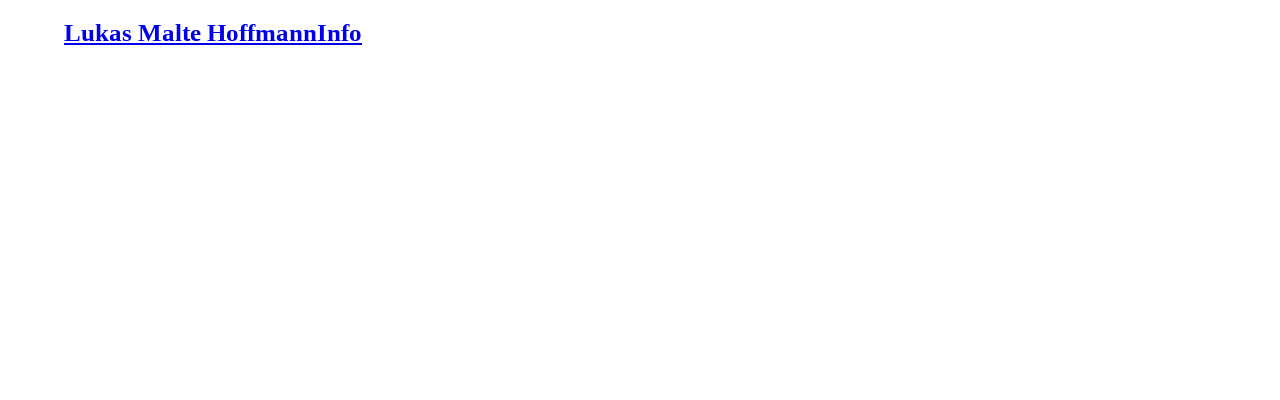

--- FILE ---
content_type: text/html; charset=UTF-8
request_url: https://lukasmaltehoffmann.com/that-man-an/
body_size: 26173
content:
<!DOCTYPE html>
<html lang="en-GB">
<head>
<meta charset="UTF-8">
<meta name="viewport" content="width=device-width, initial-scale=1.0, minimum-scale=1.0, maximum-scale=5.0, user-scalable=yes, viewport-fit=cover">

<title>Lukas Malte Hoffmann — That Man An</title>
<meta name='robots' content='max-image-preview:large' />
<meta name="referrer" content="strict-origin-when-cross-origin"><link rel="alternate" title="oEmbed (JSON)" type="application/json+oembed" href="https://lukasmaltehoffmann.com/wp-json/oembed/1.0/embed?url=https%3A%2F%2Flukasmaltehoffmann.com%2Fthat-man-an%2F" />
<link rel="alternate" title="oEmbed (XML)" type="text/xml+oembed" href="https://lukasmaltehoffmann.com/wp-json/oembed/1.0/embed?url=https%3A%2F%2Flukasmaltehoffmann.com%2Fthat-man-an%2F&#038;format=xml" />
<style id='wp-img-auto-sizes-contain-inline-css' type='text/css'>
img:is([sizes=auto i],[sizes^="auto," i]){contain-intrinsic-size:3000px 1500px}
/*# sourceURL=wp-img-auto-sizes-contain-inline-css */
</style>
<link rel='stylesheet' id='frontend-style-css' href='https://lukasmaltehoffmann.com/wp-content/themes/lay/frontend/assets/css/frontend.style.css?ver=10.3.6' type='text/css' media='all' />
<style id='frontend-style-inline-css' type='text/css'>
/* essential styles that need to be in head */
		html{
			overflow-y: scroll;
			/* needs to be min-height: 100% instead of height: 100%. doing height: 100% can cause a bug when doing scroll in jQuery for html,body  */
			min-height: 100%;
			/* prevent anchor font size from changing when rotating iphone to landscape mode */
			/* also: https://stackoverflow.com/questions/49589861/is-there-a-non-hacky-way-to-prevent-pinch-zoom-on-ios-11-3-safari */
			-webkit-text-size-adjust: none;
			/* prevent overflow while loading */
			overflow-x: hidden!important;
		}
		body{
			background-color: white;
			transition: background-color 300ms ease;
			min-height: 100%;
			margin: 0;
			width: 100%;
		}
		/* lay image opacity css */
		#search-results-region img.setsizes{opacity: 0;}#search-results-region img.lay-gif{opacity: 0;}#search-results-region img.lay-image-original{opacity: 0;}#search-results-region img.carousel-img{opacity: 0;}#search-results-region video.video-lazyload{opacity: 0;}#search-results-region img.setsizes.loaded{opacity: 1;}#search-results-region img.loaded-error{opacity: 1;}#search-results-region img.lay-gif.loaded{opacity: 1;}#search-results-region img.lay-image-original.loaded{opacity: 1;}#search-results-region img.carousel-img.loaded{opacity: 1;}#search-results-region video.loaded{opacity: 1;}.col img.setsizes{opacity: 0;}.col img.lay-gif{opacity: 0;}.col img.lay-image-original{opacity: 0;}.col img.carousel-img{opacity: 0;}.col video.video-lazyload{opacity: 0;}.col img.setsizes.loaded{opacity: 1;}.col img.loaded-error{opacity: 1;}.col img.lay-gif.loaded{opacity: 1;}.col img.lay-image-original.loaded{opacity: 1;}.col img.carousel-img.loaded{opacity: 1;}.col video.loaded{opacity: 1;}.project-arrow img.setsizes{opacity: 0;}.project-arrow img.lay-gif{opacity: 0;}.project-arrow img.lay-image-original{opacity: 0;}.project-arrow img.carousel-img{opacity: 0;}.project-arrow video.video-lazyload{opacity: 0;}.project-arrow img.setsizes.loaded{opacity: 1;}.project-arrow img.loaded-error{opacity: 1;}.project-arrow img.lay-gif.loaded{opacity: 1;}.project-arrow img.lay-image-original.loaded{opacity: 1;}.project-arrow img.carousel-img.loaded{opacity: 1;}.project-arrow video.loaded{opacity: 1;}.background-image img.setsizes{opacity: 0;}.background-image img.lay-gif{opacity: 0;}.background-image img.lay-image-original{opacity: 0;}.background-image img.carousel-img{opacity: 0;}.background-image video.video-lazyload{opacity: 0;}.background-image img.setsizes.loaded{opacity: 1;}.background-image img.loaded-error{opacity: 1;}.background-image img.lay-gif.loaded{opacity: 1;}.background-image img.lay-image-original.loaded{opacity: 1;}.background-image img.carousel-img.loaded{opacity: 1;}.background-image video.loaded{opacity: 1;}.background-video img.setsizes{opacity: 0;}.background-video img.lay-gif{opacity: 0;}.background-video img.lay-image-original{opacity: 0;}.background-video img.carousel-img{opacity: 0;}.background-video video.video-lazyload{opacity: 0;}.background-video img.setsizes.loaded{opacity: 1;}.background-video img.loaded-error{opacity: 1;}.background-video img.lay-gif.loaded{opacity: 1;}.background-video img.lay-image-original.loaded{opacity: 1;}.background-video img.carousel-img.loaded{opacity: 1;}.background-video video.loaded{opacity: 1;}
		/* phone menu breakpoint above */
		@media (min-width: 601px){
			
nav.mobile-nav {
  display: none;
}

.lay-mobile-icons-wrap {
  display: none;
  white-space: nowrap;
}

.mobile-title {
  display: none;
}

nav.laynav li {
  display: inline-block;
}

nav.laynav {
  white-space: nowrap;
}

.navbar {
  position: fixed;
  z-index: 10;
  width: 100%;
  transform: translateZ(0);
}

.sitetitle.txt .sitetitle-txt-inner span,
nav.laynav span {
  text-decoration-style: underline;
}

.sitetitle.txt .sitetitle-txt-inner {
  margin-top: 0;
  margin-bottom: 0;
}

nav.laynav {
  z-index: 20;
  line-height: 1;
}
nav.laynav .span-wrap {
  display: inline-block;
}
nav.laynav ul {
  list-style-type: none;
  margin: 0;
  padding: 0;
  font-size: 0;
  display: flex;
}
nav.laynav a {
  text-decoration: none;
}
nav.laynav li {
  vertical-align: top;
}
nav.laynav li:last-child {
  margin-right: 0 !important;
  margin-bottom: 0 !important;
}

.nav-pill {
  position: absolute;
  z-index: -1;
  box-sizing: content-box;
  opacity: 0;
}

.nav-pill.nav-opacity-pill-transition {
  transition: opacity 0.7s ease-in-out;
}

.nav-pill.nav-pill-transition {
  transition: transform 0.7s cubic-bezier(0.93, 0, 0.4, 1.17), width 0.7s cubic-bezier(0.93, 0, 0.4, 1.17), opacity 0.7s ease-in-out;
}

		}
		/* phone menu breakpoint under */
		@media (max-width: 600px){
			
body.mobile-menu-style_1.mobile-menu-has-animation.mobile-menu-animation-possible.animate-mobile-menu nav.mobile-nav {
  transition: transform 300ms cubic-bezier(0.52, 0.16, 0.24, 1);
}

.mobile-title.text {
  line-height: 1 !important;
}

body.mobile-menu-style_1 nav.mobile-nav::-webkit-scrollbar {
  display: none;
}
body.mobile-menu-style_1 nav.mobile-nav {
  scrollbar-width: none;
}
body.mobile-menu-style_1 nav.mobile-nav {
  transform: translateY(-99999px);
  overflow-y: scroll;
  -webkit-overflow-scrolling: touch;
  white-space: normal;
  width: 100%;
  top: 0;
  left: 0;
  bottom: auto;
}
body.mobile-menu-style_1 nav.mobile-nav .current-menu-item {
  opacity: 1;
}
body.mobile-menu-style_1 nav.mobile-nav li {
  display: block;
  margin-right: 0;
  margin-bottom: 0;
  padding: 0;
}
body.mobile-menu-style_1 nav.mobile-nav li a {
  display: block;
  opacity: 1;
  border-bottom-style: solid;
  border-bottom-width: 1px;
  transition: background-color 200ms ease;
  margin: 0;
}
body.mobile-menu-style_1 nav.mobile-nav li a:hover {
  opacity: 1;
}
body.mobile-menu-style_1 nav.mobile-nav li a .span-wrap {
  border-bottom: none;
}
body.mobile-menu-style_1 nav.mobile-nav li a:hover .span-wrap {
  border-bottom: none;
}

body.mobile-menu-style_2.mobile-menu-has-animation.mobile-menu-animation-possible nav.mobile-nav {
  transition: transform 500ms cubic-bezier(0.52, 0.16, 0.24, 1);
}

body.mobile-menu-style_2 .laynav .burger-wrap {
  position: absolute;
  right: 0;
  top: 0;
}
body.mobile-menu-style_2 nav.mobile-nav.active {
  transform: translateX(0);
}
body.mobile-menu-style_2 nav.mobile-nav::-webkit-scrollbar {
  display: none;
}
body.mobile-menu-style_2 nav.mobile-nav {
  scrollbar-width: none;
}
body.mobile-menu-style_2 nav.mobile-nav {
  box-sizing: border-box;
  z-index: 35;
  top: 0;
  height: 100vh;
  overflow-y: scroll;
  -webkit-overflow-scrolling: touch;
  white-space: normal;
  width: 100%;
  transform: translateX(100%);
}
body.mobile-menu-style_2 nav.mobile-nav li a {
  display: block;
  margin: 0;
  box-sizing: border-box;
  width: 100%;
}

body.mobile-menu-style_3.mobile-menu-has-animation.mobile-menu-animation-possible .mobile-nav ul {
  opacity: 0;
  transition: opacity 300ms cubic-bezier(0.52, 0.16, 0.24, 1) 200ms;
}

body.mobile-menu-style_3.mobile-menu-has-animation.mobile-menu-animation-possible.mobile-menu-open .mobile-nav ul {
  opacity: 1;
}

body.mobile-menu-style_3.mobile-menu-has-animation.mobile-menu-animation-possible nav.mobile-nav {
  transition: height 500ms cubic-bezier(0.52, 0.16, 0.24, 1);
}

body.mobile-menu-style_3 nav.mobile-nav.active {
  transform: translateX(0);
}
body.mobile-menu-style_3 nav.mobile-nav::-webkit-scrollbar {
  display: none;
}
body.mobile-menu-style_3 nav.mobile-nav {
  scrollbar-width: none;
}
body.mobile-menu-style_3 nav.mobile-nav {
  width: 100%;
  height: 0;
  box-sizing: border-box;
  z-index: 33;
  overflow-y: scroll;
  -webkit-overflow-scrolling: touch;
  white-space: normal;
  width: 100%;
}
body.mobile-menu-style_3 nav.mobile-nav li a {
  display: block;
  margin: 0;
  box-sizing: border-box;
  width: 100%;
}

body.mobile-menu-style_4.mobile-menu-has-animation.mobile-menu-animation-possible.animate-mobile-menu nav.mobile-nav {
  transition: transform 300ms cubic-bezier(0.52, 0.16, 0.24, 1);
}

body.mobile-menu-style_4 nav.mobile-nav::-webkit-scrollbar {
  display: none;
}
body.mobile-menu-style_4 nav.mobile-nav {
  scrollbar-width: none;
}
body.mobile-menu-style_4 nav.mobile-nav {
  width: 100%;
  height: 0;
  box-sizing: border-box;
  z-index: 29;
  overflow-y: scroll;
  -webkit-overflow-scrolling: touch;
  white-space: normal;
  width: 100%;
}
body.mobile-menu-style_4 nav.mobile-nav li a {
  display: block;
  margin: 0;
  box-sizing: border-box;
  width: 100%;
}

/**
 * Toggle Switch Globals
 *
 * All switches should take on the class `c-hamburger` as well as their
 * variant that will give them unique properties. This class is an overview
 * class that acts as a reset for all versions of the icon.
 */
.mobile-menu-style_1 .burger-wrap,
.mobile-menu-style_3 .burger-wrap,
.mobile-menu-style_4 .burger-wrap {
  z-index: 33;
}

.lay-mobile-icons-wrap {
  z-index: 33;
  top: 0;
  vertical-align: top;
}

.burger-wrap.right {
  padding-left: 10px;
}

.burger-wrap.left {
  padding-right: 10px;
}

.burger-wrap {
  font-size: 0;
  box-sizing: border-box;
  display: inline-block;
  cursor: pointer;
  vertical-align: top;
}

.burger-inner {
  position: relative;
}

.burger-default {
  border-radius: 0;
  overflow: hidden;
  margin: 0;
  padding: 0;
  width: 25px;
  height: 20px;
  font-size: 0;
  -webkit-appearance: none;
  -moz-appearance: none;
  appearance: none;
  box-shadow: none;
  border-radius: none;
  border: none;
  cursor: pointer;
  background-color: transparent;
}

.burger-default:focus {
  outline: none;
}

.burger-default span {
  display: block;
  position: absolute;
  left: 0;
  right: 0;
  background-color: #000;
}

.default .burger-default span {
  height: 2px;
  top: 9px;
}
.default .burger-default span::before,
.default .burger-default span::after {
  height: 2px;
}
.default .burger-default span::before {
  top: -9px;
}
.default .burger-default span::after {
  bottom: -9px;
}

.default_thin .burger-default span {
  height: 1px;
  top: 9px;
}
.default_thin .burger-default span::before,
.default_thin .burger-default span::after {
  height: 1px;
}
.default_thin .burger-default span::before {
  top: -6px;
}
.default_thin .burger-default span::after {
  bottom: -6px;
}

.burger-default span::before,
.burger-default span::after {
  position: absolute;
  display: block;
  left: 0;
  width: 100%;
  background-color: #000;
  content: "";
}

/**
 * Style 2
 *
 * Hamburger to "x" (htx). Takes on a hamburger shape, bars slide
 * down to center and transform into an "x".
 */
.burger-has-animation .burger-default {
  transition: background 0.2s;
}
.burger-has-animation .burger-default span {
  transition: background-color 0.2s 0s;
}
.burger-has-animation .burger-default span::before,
.burger-has-animation .burger-default span::after {
  transition-timing-function: cubic-bezier(0.04, 0.04, 0.12, 0.96);
  transition-duration: 0.2s, 0.2s;
  transition-delay: 0.2s, 0s;
}
.burger-has-animation .burger-default span::before {
  transition-property: top, transform;
  -webkit-transition-property: top, -webkit-transform;
}
.burger-has-animation .burger-default span::after {
  transition-property: bottom, transform;
  -webkit-transition-property: bottom, -webkit-transform;
}
.burger-has-animation .burger-default.active span::before,
.burger-has-animation .burger-default.active span::after {
  transition-delay: 0s, 0.2s;
}

/* active state, i.e. menu open */
.burger-default.active span {
  background-color: transparent !important;
}

.burger-default.active span::before {
  transform: rotate(45deg);
  top: 0;
}

.burger-default.active span::after {
  transform: rotate(-45deg);
  bottom: 0;
}

.mobile-menu-icon {
  z-index: 31;
}

.mobile-menu-icon {
  cursor: pointer;
}

.burger-custom-wrap-close {
  display: none;
}

body.mobile-menu-style_2 .mobile-nav .burger-custom-wrap-close {
  display: inline-block;
}
body.mobile-menu-style_2 .burger-custom-wrap-open {
  display: inline-block;
}

body.mobile-menu-open.mobile-menu-style_3 .burger-custom-wrap-close,
body.mobile-menu-open.mobile-menu-style_4 .burger-custom-wrap-close,
body.mobile-menu-open.mobile-menu-style_1 .burger-custom-wrap-close {
  display: inline-block;
}
body.mobile-menu-open.mobile-menu-style_3 .burger-custom-wrap-open,
body.mobile-menu-open.mobile-menu-style_4 .burger-custom-wrap-open,
body.mobile-menu-open.mobile-menu-style_1 .burger-custom-wrap-open {
  display: none;
}

/**
 * Toggle Switch Globals
 *
 * All switches should take on the class `c-hamburger` as well as their
 * variant that will give them unique properties. This class is an overview
 * class that acts as a reset for all versions of the icon.
 */
body.mobile_menu_bar_not_hidden .lay-mobile-icons-wrap.contains-cart-icon .burger-wrap-new {
  padding-top: 6px;
}

.burger-wrap-new.burger-wrap {
  padding-left: 5px;
  padding-right: 5px;
}

.lay-mobile-icons-wrap.contains-cart-icon.custom-burger .lay-cart-icon-wrap {
  padding-top: 0;
}

.burger-new {
  border-radius: 0;
  overflow: hidden;
  margin: 0;
  padding: 0;
  width: 30px;
  height: 30px;
  font-size: 0;
  -webkit-appearance: none;
  -moz-appearance: none;
  appearance: none;
  box-shadow: none;
  border-radius: none;
  border: none;
  cursor: pointer;
  background-color: transparent;
}

.burger-new:focus {
  outline: none;
}

.burger-new .bread-top,
.burger-new .bread-bottom {
  transform: none;
  z-index: 4;
  position: absolute;
  z-index: 3;
  top: 0;
  left: 0;
  width: 30px;
  height: 30px;
}

.burger-has-animation .bread-top,
.burger-has-animation .bread-bottom {
  transition: transform 0.1806s cubic-bezier(0.04, 0.04, 0.12, 0.96);
}
.burger-has-animation .bread-crust-bottom,
.burger-has-animation .bread-crust-top {
  transition: transform 0.1596s cubic-bezier(0.52, 0.16, 0.52, 0.84) 0.1008s;
}
.burger-has-animation .burger-new.active .bread-top,
.burger-has-animation .burger-new.active .bread-bottom {
  transition: transform 0.3192s cubic-bezier(0.04, 0.04, 0.12, 0.96) 0.1008s;
}
.burger-has-animation .burger-new.active .bread-crust-bottom,
.burger-has-animation .burger-new.active .bread-crust-top {
  transition: transform 0.1806s cubic-bezier(0.04, 0.04, 0.12, 0.96);
}

.burger-new .bread-crust-top,
.burger-new .bread-crust-bottom {
  display: block;
  width: 17px;
  height: 1px;
  background: #000;
  position: absolute;
  left: 7px;
  z-index: 1;
}

.bread-crust-top {
  top: 14px;
  transform: translateY(-3px);
}

.bread-crust-bottom {
  bottom: 14px;
  transform: translateY(3px);
}

.burger-new.active .bread-top {
  transform: rotate(45deg);
}
.burger-new.active .bread-crust-bottom {
  transform: none;
}
.burger-new.active .bread-bottom {
  transform: rotate(-45deg);
}
.burger-new.active .bread-crust-top {
  transform: none;
}

body.mobile-menu-pill_menu_style .burger-wrap,
body.mobile-menu-pill_menu_style .mobile-menu-close-custom {
  display: none;
}
body.mobile-menu-pill_menu_style nav.mobile-nav {
  z-index: 35;
  line-height: 1;
  white-space: nowrap;
}

.mobile-menu-style-pill_menu_style ul {
  display: flex;
}

.mobile-menu-pill {
  position: absolute;
  z-index: -1;
  box-sizing: content-box;
  opacity: 0;
}

.mobile-menu-pill.mobile-menu-opacity-pill-transition {
  transition: opacity 0.7s ease-in-out;
}

.mobile-menu-pill.mobile-menu-pill-transition {
  transition: transform 0.7s cubic-bezier(0.93, 0, 0.4, 1.17), width 0.7s cubic-bezier(0.93, 0, 0.4, 1.17), opacity 0.7s ease-in-out;
}

.lay-fixed-header-hide-on-phone {
  display: none;
}

.tagline {
  display: none;
}

.title a,
.title {
  opacity: 1;
}

.sitetitle {
  display: none;
}

.navbar {
  display: block;
  top: 0;
  left: 0;
  bottom: auto;
  right: auto;
  width: 100%;
  z-index: 30;
  border-bottom-style: solid;
  border-bottom-width: 1px;
}

.mobile-title.image {
  font-size: 0;
}

.mobile-title.text {
  line-height: 1;
  display: inline-flex;
}
.mobile-title.text > span {
  align-self: center;
}

.mobile-title {
  z-index: 31;
  display: inline-block;
  box-sizing: border-box;
}
.mobile-title img {
  box-sizing: border-box;
  height: 100%;
}

nav.primary,
nav.second_menu,
nav.third_menu,
nav.fourth_menu {
  display: none;
}

body.mobile-menu-style_desktop_menu .burger-wrap,
body.mobile-menu-style_desktop_menu .mobile-menu-close-custom {
  display: none;
}
body.mobile-menu-style_desktop_menu nav.mobile-nav {
  z-index: 35;
  line-height: 1;
  white-space: nowrap;
}
body.mobile-menu-style_desktop_menu nav.mobile-nav li {
  vertical-align: top;
}
body.mobile-menu-style_desktop_menu nav.mobile-nav li:last-child {
  margin-right: 0 !important;
  margin-bottom: 0 !important;
}
body.mobile-menu-style_desktop_menu nav.mobile-nav ul {
  list-style-type: none;
  margin: 0;
  padding: 0;
  font-size: 0;
}
body.mobile-menu-style_desktop_menu nav.mobile-nav a {
  text-decoration: none;
}
body.mobile-menu-style_desktop_menu nav.mobile-nav span {
  border-bottom-style: solid;
  border-bottom-width: 0;
}

.mobile_sitetitle_fade_out_when_scrolling_down {
  transition: all ease-in-out 300ms;
}

.mobile_sitetitle_move_away_when_scrolling_down {
  transition: all ease-in-out 300ms;
}

.mobile_menu_fade_out_when_scrolling_down {
  transition: all ease-in-out 300ms;
}

.mobile_menu_move_away_when_scrolling_down {
  transition: all ease-in-out 300ms;
}

.mobile_menubar_move_away_when_scrolling_down {
  transition: all ease-in-out 300ms;
}

.mobile_menubar_fade_out_when_scrolling_down {
  transition: all ease-in-out 300ms;
}

.mobile_menuicons_fade_out_when_scrolling_down {
  transition: all ease-in-out 300ms;
}

.mobile_menuicons_move_away_when_scrolling_down {
  transition: all ease-in-out 300ms;
}

body.lay-hide-phone-menu .mobile_sitetitle_fade_out_when_scrolling_down {
  opacity: 0;
  pointer-events: none;
}
body.lay-hide-phone-menu .mobile_menu_fade_out_when_scrolling_down {
  opacity: 0;
  pointer-events: none;
}
body.lay-hide-phone-menu .mobile_menubar_move_away_when_scrolling_down {
  transform: translateY(-100%);
}
body.lay-hide-phone-menu .mobile_menubar_fade_out_when_scrolling_down {
  opacity: 0 !important;
  pointer-events: none;
}
body.lay-hide-phone-menu .mobile_menuicons_fade_out_when_scrolling_down {
  opacity: 0 !important;
  pointer-events: none;
}
body.lay-hide-phone-menu .mobile_menuicons_move_away_when_scrolling_down {
  transform: translateY(-100%);
}

nav.laynav {
  z-index: 20;
  line-height: 1;
}
nav.laynav .span-wrap {
  display: inline-block;
}
nav.laynav ul {
  list-style-type: none;
  margin: 0;
  padding: 0;
  font-size: 0;
}
nav.laynav a {
  text-decoration: none;
}
nav.laynav li {
  vertical-align: top;
}
nav.laynav li:last-child {
  margin-right: 0 !important;
  margin-bottom: 0 !important;
}

		}
		/* lay media query styles */
		@media (min-width: 601px){
			
.column-wrap._100vh,
.column-wrap.rowcustomheight {
  display: flex;
}

#custom-phone-grid {
  display: none;
}

#footer-custom-phone-grid {
  display: none;
}

.cover-region-phone {
  display: none;
}

.row._100vh,
.row._100vh.empty {
  min-height: 100vh;
  min-height: 100svh;
}
.row._100vh .row-inner,
.row._100vh .column-wrap,
.row._100vh.empty .row-inner,
.row._100vh.empty .column-wrap {
  min-height: 100vh;
  min-height: 100svh;
}

.col.align-top {
  align-self: start;
}

.col.align-onethird {
  align-self: start;
}

.col.align-middle {
  align-self: center;
}

.col.align-twothirds {
  align-self: end;
}

.col.align-bottom {
  align-self: end;
}

.cover-region {
  position: sticky;
  z-index: 1;
  top: 0;
  left: 0;
  width: 100%;
  height: 100vh;
  height: 100svh;
}

.lay-sitewide-background-video-mobile {
  display: none;
}

.lay-background-video {
  position: fixed;
  top: 0;
  left: 0;
  width: 100vw;
  max-height: 100vh;
  height: 100%;
  -o-object-fit: cover;
  object-fit: cover;
  -o-object-position: center;
  object-position: center;
  pointer-events: none;
  z-index: -1;
}

.lay-background-image {
  position: fixed;
  top: 0;
  left: 0;
  width: 100vw;
  max-height: 100vh;
  height: 100%;
  -o-object-fit: cover;
  object-fit: cover;
  -o-object-position: center;
  object-position: center;
  pointer-events: none;
  z-index: -1;
}

.lay-background-video-mobile {
  display: none;
}

.lay-background-image-mobile {
  display: none;
}

.cover-down-arrow-desktop {
  display: block;
}

.cover-down-arrow-phone {
  display: none;
}

.col.type-vl.absolute-position {
  position: absolute !important;
  margin-left: 0 !important;
  z-index: 1;
}

/* 

100VH rows 

*/
.column-wrap._100vh > .col.absolute-position:not(.lay-sticky) {
  position: absolute !important;
  margin-left: 0 !important;
}

.column-wrap._100vh > .col.absolute-position.align-top:not(.lay-sticky) {
  top: 0;
}

.column-wrap._100vh > .col.absolute-position.align-bottom:not(.lay-sticky) {
  bottom: 0;
}

._100vh:not(.stack-element) > .type-html {
  position: absolute !important;
  margin-left: 0 !important;
  z-index: 1;
}

._100vh:not(.stack-element) > .type-html.align-top {
  top: 0;
}

._100vh:not(.stack-element) > .type-html.align-middle {
  top: 50%;
  transform: translateY(-50%);
}

._100vh:not(.stack-element) > .type-html.align-bottom {
  bottom: 0;
}

/* 

CUSTOM ROW HEIGHT 

*/
.column-wrap.rowcustomheight > .col.absolute-position:not(.lay-sticky) {
  position: absolute !important;
  margin-left: 0 !important;
  z-index: 1;
}

.rowcustomheight:not(.stack-element) > .type-html {
  position: absolute !important;
  margin-left: 0 !important;
  z-index: 1;
}

.rowcustomheight:not(.stack-element) > .type-html.align-top {
  top: 0;
}

.rowcustomheight:not(.stack-element) > .type-html.align-middle {
  top: 50%;
  transform: translateY(-50%);
}

.rowcustomheight:not(.stack-element) > .type-html.align-bottom {
  bottom: 0;
}

.lay-slide-from-top {
  top: 0;
  left: 0;
  right: 0;
  transform: translateY(-100.1%);
}

body.do-page-overlay-transition .lay-slide-from-top {
  transition: transform 500ms cubic-bezier(0.075, 0.82, 0.165, 1);
}

.lay-slide-from-left {
  top: 0;
  left: 0;
  bottom: 0;
  transform: translateX(-100.1%);
}

body.do-page-overlay-transition .lay-slide-from-left {
  transition: transform 500ms cubic-bezier(0.075, 0.82, 0.165, 1);
}

.lay-slide-from-right {
  top: 0;
  right: 0;
  transform: translateX(100.1%);
}

body.do-page-overlay-transition .lay-slide-from-right {
  transition: transform 500ms cubic-bezier(0.075, 0.82, 0.165, 1);
}

.lay-slide-from-bottom {
  left: 0;
  right: 0;
  bottom: 0;
  transform: translateY(100.1%);
}

body.do-page-overlay-transition .lay-slide-from-bottom {
  transition: transform 500ms cubic-bezier(0.075, 0.82, 0.165, 1);
}

.lay-fade {
  opacity: 0;
  top: 0;
  left: 0;
  right: 0;
  transform: translateY(-100.1%);
}

.lay-none {
  transform: translate(0, 0);
  top: 0;
  left: 0;
  pointer-events: none;
  opacity: 0;
}
.lay-none .row .col {
  pointer-events: none;
}

.lay-none-right {
  transform: translate(0, 0);
  top: 0;
  right: 0;
  pointer-events: none;
  opacity: 0;
}
.lay-none-right .row .col {
  pointer-events: none;
}

.lay-none-left {
  transform: translate(0, 0);
  top: 0;
  left: 0;
  pointer-events: none;
  opacity: 0;
}
.lay-none-left .row .col {
  pointer-events: none;
}

.lay-none-bottom {
  transform: translate(0, 0);
  bottom: 0;
  left: 0;
  right: 0;
  pointer-events: none;
  opacity: 0;
}
.lay-none-bottom .row .col {
  pointer-events: none;
}

.lay-none-top {
  transform: translate(0, 0);
  top: 0;
  left: 0;
  right: 0;
  pointer-events: none;
  opacity: 0;
}
.lay-none-top .row .col {
  pointer-events: none;
}

.lay-show-overlay.lay-slide-from-top {
  transform: translateY(0);
}

.lay-show-overlay.lay-slide-from-left {
  transform: translateX(0);
}

.lay-show-overlay.lay-slide-from-right {
  transform: translateX(0);
}

.lay-show-overlay.lay-slide-from-bottom {
  transform: translateY(0);
}

.lay-show-overlay.lay-fade {
  transform: translateY(0);
  animation: 350ms forwards overlayfadein;
  opacity: 1;
}

.lay-show-overlay.lay-fadeout {
  animation: 350ms forwards overlayfadeout;
}

.lay-show-overlay.lay-none,
.lay-show-overlay.lay-none-right,
.lay-show-overlay.lay-none-left,
.lay-show-overlay.lay-none-top,
.lay-show-overlay.lay-none-bottom {
  pointer-events: auto;
  opacity: 1;
}
.lay-show-overlay.lay-none .row .col,
.lay-show-overlay.lay-none-right .row .col,
.lay-show-overlay.lay-none-left .row .col,
.lay-show-overlay.lay-none-top .row .col,
.lay-show-overlay.lay-none-bottom .row .col {
  pointer-events: auto;
}

@keyframes overlayfadein {
  0% {
    opacity: 0;
  }
  100% {
    opacity: 1;
  }
}
@keyframes overlayfadeout {
  0% {
    opacity: 1;
  }
  100% {
    opacity: 0;
  }
}
.lay-overlay.lay-desktop-overlay-has-custom-bg > .lay-content,
.lay-overlay.lay-desktop-overlay-has-custom-bg > .lay-content > #grid {
  background-color: transparent;
}

#lay-project-overlay .project-overlay-grid-has-custom-bg.grid {
  background-color: transparent !important;
  backdrop-filter: none !important;
  -webkit-backdrop-filter: none !important;
}
#lay-project-overlay .project-overlay-grid-has-custom-bg.grid .grid-inner {
  background-color: transparent !important;
}

			
		}
		@media (max-width: 600px){
			
.hascustomphonegrid > #grid {
  display: none;
}
.hascustomphonegrid .column-wrap._100vh,
.hascustomphonegrid .column-wrap.rowcustomheight {
  display: flex;
}

.hascustomphonegrid .cover-region-desktop {
  display: none;
}
.hascustomphonegrid .cover-content-desktop {
  display: none;
}

.nocustomphonegrid .type-vl {
  display: none;
}

.footer-hascustomphonegrid #footer {
  display: none;
}

body {
  box-sizing: border-box;
}

.fp-section.row._100vh,
.fp-section.row._100vh.empty {
  min-height: 0;
}
.fp-section.row._100vh .row-inner,
.fp-section.row._100vh.empty .row-inner {
  min-height: 0 !important;
}

.lay-content.nocustomphonegrid #grid .col.lay-sticky,
.lay-content.footer-nocustomphonegrid #footer .col.lay-sticky,
.lay-content .cover-region-desktop .col.lay-sticky {
  position: relative !important;
  top: auto !important;
}

.lay-content.nocustomphonegrid #grid .col:not(.below, .in-view),
.lay-content.footer-nocustomphonegrid #footer .col:not(.below, .in-view),
.lay-content .cover-region-desktop .col:not(.below, .in-view) {
  transform: none !important;
}

.lay-content.nocustomphonegrid #grid .col,
.lay-content.footer-nocustomphonegrid #footer .col,
.lay-content .cover-region-desktop .col {
  width: 100%;
}

html.flexbox .lay-content .row._100vh.row-col-amt-2.absolute-positioning-vertically-in-apl .col.align-top,
html.flexbox .lay-content .row.rowcustomheight.row-col-amt-2.absolute-positioning-vertically-in-apl .col.align-top,
html.flexbox .lay-content .row._100vh.row-col-amt-3.absolute-positioning-vertically-in-apl .col.align-top,
html.flexbox .lay-content .row.rowcustomheight.row-col-amt-3.absolute-positioning-vertically-in-apl .col.align-top {
  top: 0;
  position: absolute;
  margin-bottom: 0;
}
html.flexbox .lay-content .row._100vh.row-col-amt-2.absolute-positioning-vertically-in-apl .col.align-middle,
html.flexbox .lay-content .row.rowcustomheight.row-col-amt-2.absolute-positioning-vertically-in-apl .col.align-middle,
html.flexbox .lay-content .row._100vh.row-col-amt-3.absolute-positioning-vertically-in-apl .col.align-middle,
html.flexbox .lay-content .row.rowcustomheight.row-col-amt-3.absolute-positioning-vertically-in-apl .col.align-middle {
  top: 50%;
  transform: translate(0, -50%) !important;
  position: absolute;
  margin-bottom: 0;
}
html.flexbox .lay-content .row._100vh.row-col-amt-2.absolute-positioning-vertically-in-apl .col.align-bottom,
html.flexbox .lay-content .row.rowcustomheight.row-col-amt-2.absolute-positioning-vertically-in-apl .col.align-bottom,
html.flexbox .lay-content .row._100vh.row-col-amt-3.absolute-positioning-vertically-in-apl .col.align-bottom,
html.flexbox .lay-content .row.rowcustomheight.row-col-amt-3.absolute-positioning-vertically-in-apl .col.align-bottom {
  bottom: 0;
  position: absolute;
  margin-bottom: 0;
}

#lay-project-overlay .project-overlay-grid-has-custom-bg.grid {
  background-color: transparent !important;
  backdrop-filter: none !important;
  -webkit-backdrop-filter: none !important;
}
#lay-project-overlay .project-overlay-grid-has-custom-bg.grid .grid-inner {
  background-color: transparent !important;
}

html.flexbox .lay-content .row._100vh.one-col-row .column-wrap,
html.flexbox .lay-content .row.rowcustomheight.one-col-row .column-wrap {
  display: flex;
}
html.flexbox .lay-content .row._100vh.one-col-row .col.align-top,
html.flexbox .lay-content .row.rowcustomheight.one-col-row .col.align-top {
  align-self: start;
  margin-bottom: 0;
}
html.flexbox .lay-content .row._100vh.one-col-row .col.align-middle,
html.flexbox .lay-content .row.rowcustomheight.one-col-row .col.align-middle {
  align-self: center;
  margin-bottom: 0;
}
html.flexbox .lay-content .row._100vh.one-col-row .col.align-bottom,
html.flexbox .lay-content .row.rowcustomheight.one-col-row .col.align-bottom {
  align-self: end;
  margin-bottom: 0;
}

.lay-content .row {
  box-sizing: border-box;
  display: block;
}

.lay-content .row:last-child > .row-inner > .column-wrap > .col:last-child {
  margin-bottom: 0 !important;
}

html.flexbox #custom-phone-grid .column-wrap._100vh,
html.flexbox #custom-phone-grid .column-wrap.rowcustomheight,
html.flexbox .cover-region-phone .column-wrap._100vh,
html.flexbox .cover-region-phone .column-wrap.rowcustomheight,
html.flexbox #footer-custom-phone-grid .column-wrap._100vh,
html.flexbox #footer-custom-phone-grid .column-wrap.rowcustomheight {
  display: flex;
}
html.flexbox #custom-phone-grid .col.align-top,
html.flexbox .cover-region-phone .col.align-top,
html.flexbox #footer-custom-phone-grid .col.align-top {
  align-self: start;
}
html.flexbox #custom-phone-grid .col.align-middle,
html.flexbox .cover-region-phone .col.align-middle,
html.flexbox #footer-custom-phone-grid .col.align-middle {
  align-self: center;
}
html.flexbox #custom-phone-grid .col.align-bottom,
html.flexbox .cover-region-phone .col.align-bottom,
html.flexbox #footer-custom-phone-grid .col.align-bottom {
  align-self: end;
}

.row-inner {
  box-sizing: border-box;
}

.html5video .html5video-customplayicon {
  max-width: 100px;
}

.cover-enabled-on-phone .cover-region {
  position: sticky;
  z-index: 1;
  top: 0;
  left: 0;
  width: 100%;
  min-height: 100vh;
}

.lay-sitewide-background-video {
  display: none;
}

.lay-background-video {
  position: fixed;
  top: 0;
  left: 0;
  width: 100vw;
  max-height: 100vh;
  height: 100%;
  -o-object-fit: cover;
  object-fit: cover;
  -o-object-position: center;
  object-position: center;
  pointer-events: none;
  z-index: -1;
}

.lay-background-image {
  position: fixed;
  top: 0;
  left: 0;
  width: 100vw;
  max-height: 100vh;
  height: 100%;
  -o-object-fit: cover;
  object-fit: cover;
  -o-object-position: center;
  object-position: center;
  pointer-events: none;
  z-index: -1;
}

.lay-background-video-desktop {
  display: none;
}

.lay-background-video-mobile {
  display: block;
}

.lay-background-image-desktop {
  display: none;
}

.lay-background-image-mobile {
  display: block;
}

.cover-down-arrow-desktop {
  display: none;
}

.cover-down-arrow-phone {
  display: block;
}

.lay-content.nocustomphonegrid #grid .row.only-marquee-row {
  padding-left: 0;
  padding-right: 0;
}

.col.absolute-position.type-vl {
  position: absolute;
  margin-left: 0 !important;
  z-index: 1;
}

#custom-phone-grid .column-wrap._100vh > .col.absolute-position:not(.lay-sticky),
#footer-custom-phone-grid .column-wrap._100vh > .col.absolute-position:not(.lay-sticky),
.cover-region-phone .column-wrap._100vh > .col.absolute-position:not(.lay-sticky) {
  position: absolute !important;
  margin-left: 0 !important;
  z-index: 1;
}
#custom-phone-grid .column-wrap._100vh > .col.absolute-position.align-top:not(.lay-sticky),
#footer-custom-phone-grid .column-wrap._100vh > .col.absolute-position.align-top:not(.lay-sticky),
.cover-region-phone .column-wrap._100vh > .col.absolute-position.align-top:not(.lay-sticky) {
  top: 0;
}
#custom-phone-grid .column-wrap._100vh > .col.absolute-position.align-bottom:not(.lay-sticky),
#footer-custom-phone-grid .column-wrap._100vh > .col.absolute-position.align-bottom:not(.lay-sticky),
.cover-region-phone .column-wrap._100vh > .col.absolute-position.align-bottom:not(.lay-sticky) {
  bottom: 0;
}

#custom-phone-grid .column-wrap.rowcustomheight > .col.absolute-position:not(.lay-sticky),
#footer-custom-phone-grid .column-wrap.rowcustomheight > .col.absolute-position:not(.lay-sticky),
.cover-region-phone .column-wrap.rowcustomheight > .col.absolute-position:not(.lay-sticky) {
  position: absolute !important;
  margin-left: 0 !important;
  z-index: 1;
}
#custom-phone-grid .column-wrap.rowcustomheight > .col.absolute-position.align-top:not(.lay-sticky),
#footer-custom-phone-grid .column-wrap.rowcustomheight > .col.absolute-position.align-top:not(.lay-sticky),
.cover-region-phone .column-wrap.rowcustomheight > .col.absolute-position.align-top:not(.lay-sticky) {
  top: 0;
}
#custom-phone-grid .column-wrap.rowcustomheight > .col.absolute-position.align-bottom:not(.lay-sticky),
#footer-custom-phone-grid .column-wrap.rowcustomheight > .col.absolute-position.align-bottom:not(.lay-sticky),
.cover-region-phone .column-wrap.rowcustomheight > .col.absolute-position.align-bottom:not(.lay-sticky) {
  bottom: 0;
}

.cover-disabled-on-phone .cover-region-desktop._100vh._100vh-not-set-by-user {
  min-height: 0 !important;
}
.cover-disabled-on-phone .cover-region-desktop._100vh._100vh-not-set-by-user .cover-inner._100vh {
  min-height: 0 !important;
}
.cover-disabled-on-phone .cover-region-desktop._100vh._100vh-not-set-by-user .row._100vh {
  min-height: 0 !important;
}
.cover-disabled-on-phone .cover-region-desktop._100vh._100vh-not-set-by-user .row-inner._100vh {
  min-height: 0 !important;
}
.cover-disabled-on-phone .cover-region-desktop._100vh._100vh-not-set-by-user .column-wrap._100vh {
  min-height: 0 !important;
}

.lay-thumbnailgrid-tagfilter.mobile-one-line,
.lay-productsgrid-tagfilter.mobile-one-line {
  white-space: nowrap;
  overflow-x: scroll;
  box-sizing: border-box;
  -webkit-overflow-scrolling: touch;
}

.lay-thumbnailgrid-tagfilter::-webkit-scrollbar,
.lay-productsgrid-tagfilter::-webkit-scrollbar {
  display: none;
}

.lay-thumbnailgrid-tagfilter,
.lay-productsgrid-tagfilter {
  scrollbar-width: none;
}

.lay-thumbnailgrid-filter.mobile-one-line,
.lay-productsgrid-filter.mobile-one-line {
  white-space: nowrap;
  overflow-x: scroll;
  box-sizing: border-box;
  -webkit-overflow-scrolling: touch;
}

.lay-thumbnailgrid-filter::-webkit-scrollbar,
.lay-productsgrid-filter::-webkit-scrollbar {
  display: none;
}

.lay-thumbnailgrid-filter,
.lay-productsgrid-filter {
  scrollbar-width: none;
}

.lay-thumbnailgrid-tagfilter.mobile-one-line .tag-bubble:first-child {
  margin-left: 0 !important;
}
.lay-thumbnailgrid-tagfilter.mobile-one-line .tag-bubble:last-child {
  margin-right: 0 !important;
}

.lay-productsgrid-tagfilter.mobile-one-line .ptag-bubble:first-child {
  margin-left: 0 !important;
}
.lay-productsgrid-tagfilter.mobile-one-line .ptag-bubble:last-child {
  margin-right: 0 !important;
}

.lay-phone-slide-from-top {
  top: 0;
  left: 0;
  right: 0;
  transform: translateY(-100.1%);
}

body.do-page-overlay-transition .lay-phone-slide-from-top {
  transition: transform 500ms cubic-bezier(0.075, 0.82, 0.165, 1);
}

.lay-phone-slide-from-left {
  top: 0;
  left: 0;
  bottom: 0;
  transform: translateX(-100.1%);
}

body.do-page-overlay-transition .lay-phone-slide-from-left {
  transition: transform 500ms cubic-bezier(0.075, 0.82, 0.165, 1);
}

.lay-phone-slide-from-right {
  top: 0;
  right: 0;
  transform: translateX(100%);
}

body.do-page-overlay-transition .lay-phone-slide-from-right {
  transition: transform 500ms cubic-bezier(0.075, 0.82, 0.165, 1);
}

.lay-phone-slide-from-bottom {
  left: 0;
  right: 0;
  bottom: 0;
  transform: translateY(100.1%);
}

body.do-page-overlay-transition .lay-phone-slide-from-bottom {
  transition: transform 500ms cubic-bezier(0.075, 0.82, 0.165, 1);
}

.lay-phone-fade {
  opacity: 0;
  top: 0;
  left: 0;
  right: 0;
  transform: translateY(-100.1%);
}

.lay-phone-none {
  transform: translate(0, 0);
  top: 0;
  left: 0;
  pointer-events: none;
  opacity: 0;
}
.lay-phone-none .row .col {
  pointer-events: none;
}

.lay-phone-none-right {
  transform: translate(0, 0);
  top: 0;
  right: 0;
  pointer-events: none;
  opacity: 0;
}
.lay-phone-none-right .row .col {
  pointer-events: none;
}

.lay-phone-none-left {
  transform: translate(0, 0);
  top: 0;
  left: 0;
  pointer-events: none;
  opacity: 0;
}
.lay-phone-none-left .row .col {
  pointer-events: none;
}

.lay-phone-none-bottom {
  transform: translate(0, 0);
  bottom: 0;
  left: 0;
  right: 0;
  pointer-events: none;
  opacity: 0;
}
.lay-phone-none-bottom .row .col {
  pointer-events: none;
}

.lay-phone-none-top {
  transform: translate(0, 0);
  top: 0;
  left: 0;
  right: 0;
  pointer-events: none;
  opacity: 0;
}
.lay-phone-none-top .row .col {
  pointer-events: none;
}

.lay-show-overlay.lay-phone-slide-from-top {
  transform: translateY(0);
}

.lay-show-overlay.lay-phone-slide-from-left {
  transform: translateX(0);
}

.lay-show-overlay.lay-phone-slide-from-right {
  transform: translateX(0);
}

.lay-show-overlay.lay-phone-slide-from-bottom {
  transform: translateY(0);
}

.lay-show-overlay.lay-phone-fade {
  transform: translateY(0);
  animation: 350ms forwards overlayfadein;
  opacity: 1;
}

.lay-show-overlay.lay-fadeout {
  animation: 350ms forwards overlayfadeout;
}

.lay-show-overlay.lay-phone-none,
.lay-show-overlay.lay-phone-none-right,
.lay-show-overlay.lay-phone-none-left,
.lay-show-overlay.lay-phone-none-top,
.lay-show-overlay.lay-phone-none-bottom {
  pointer-events: auto;
  opacity: 1;
}
.lay-show-overlay.lay-phone-none .row .col,
.lay-show-overlay.lay-phone-none-right .row .col,
.lay-show-overlay.lay-phone-none-left .row .col,
.lay-show-overlay.lay-phone-none-top .row .col,
.lay-show-overlay.lay-phone-none-bottom .row .col {
  pointer-events: auto;
}

@keyframes overlayfadein {
  0% {
    opacity: 0;
  }
  100% {
    opacity: 1;
  }
}
@keyframes overlayfadeout {
  0% {
    opacity: 1;
  }
  100% {
    opacity: 0;
  }
}
.lay-overlay.lay-phone-overlay-has-custom-bg > .lay-content {
  background-color: transparent;
}

html.no-flexbox #footer-custom-phone-grid .col.align-bottom {
  vertical-align: bottom;
}

			
		}

body.intro-loading .lay-content {
  visibility: hidden;
}

.intro.animatehide {
  pointer-events: none;
}

#intro-region.hide {
  display: none;
}

.intro {
  opacity: 1;
  transform: scale(1);
  cursor: pointer;
  display: block;
}

.intro .mediawrap {
  height: 100vh;
  width: 100%;
}

.intro img.lazyloading,
.intro img.lazyload {
  opacity: 0;
}

.intro img.lazyloaded,
.intro img.loaded {
  opacity: 1;
  transition: opacity 400ms;
}

.intro {
  top: 0;
  left: 0;
  width: 100%;
  height: 100vh;
  position: fixed;
  overflow: hidden;
  z-index: 50;
}

.intro .media {
  transform: translate(-50%, -50%);
  position: fixed;
  left: 50%;
  top: 50%;
}

.intro .mediawrap.followmovement .media {
  transform: translate(-50%, -50%) scale(1.15);
}

.intro .mediawrap.w100 .media {
  width: 100%;
  height: auto;
}

.intro .mediawrap.h100 .media {
  width: auto;
  height: 100%;
}

.intro-svg-overlay {
  position: absolute;
  top: 50%;
  left: 50%;
  transform: translate(-50%, -50%);
  z-index: 60;
}

.intro-svg-overlay,
.intro_text {
  pointer-events: none;
}

.intro_text {
  position: absolute;
  z-index: 65;
  white-space: pre-line;
}

@media (orientation: landscape) {
  .intro-portrait-media {
    display: none;
  }
}
@media (orientation: portrait) {
  .intro-landscape-media {
    display: none;
  }
}


					/* default text format "Default" */
					.lay-textformat-parent > *, ._Default, ._Default_no_spaces{
						font-family:'times new roman', times, serif;color:#000000;letter-spacing:0em;line-height:1;font-weight:400;text-transform:none;font-style:normal;text-decoration: none;padding: 0;text-indent:0em;border-bottom: none;text-align:left;
					}@media (min-width: 1025px){
						.lay-textformat-parent > *, ._Default{
							font-size:1.7vw;margin:0px 0 20px 0;
						}
						._Default_no_spaces{
							font-size:1.7vw;
						}
						.lay-textformat-parent > *:last-child, ._Default:last-child{
							margin-bottom: 0;
						}
					}
					@media (min-width: 601px) and (max-width: 1024px){
						.lay-textformat-parent > *, ._Default{
							font-size:16px;margin:0px 0 20px 0;
						}
						._Default_no_spaces{
							font-size:16px;
						}
						.lay-textformat-parent > *:last-child, ._Default:last-child{
							margin-bottom: 0;
						}
					}
					@media (max-width: 600px){
						.lay-textformat-parent > *, ._Default{
							font-size:16px;margin:0px 0 20px 0;
						}
						._Default_no_spaces{
							font-size:16px;
						}
						.lay-textformat-parent > *:last-child, ._Default:last-child{
							margin-bottom: 0;
						}
					}
/* customizer css */
            .thumb .thumbnail-tags{opacity: 1;}.thumb .thumbnail-tags { margin-top:0px; }.thumb .thumbnail-tags { margin-bottom:0px; }.thumb .thumbnail-tags { text-align:left; }.thumb .thumbnail-tags { color:#000000; }.thumb .title, .thumb .thumbnail-tags{
                -webkit-transition: all 400ms ease-out;
                -moz-transition: all 400ms ease-out;
                transition: all 400ms ease-out;
            }.title{opacity: 1;}.title { text-align:left; }.title { color:#000000; }.below-image .title { margin-top:5px; }.above-image .title { margin-bottom:5px; }.titlewrap-on-image{}.thumb .descr{
                -webkit-transition: all 400ms ease-out;
                -moz-transition: all 400ms ease-out;
                transition: all 400ms ease-out;
            }.thumb .descr{opacity: 1;}.thumb .descr { margin-top:0px; }.thumb .descr { margin-bottom:0px; }.thumb .ph{
                transition: -webkit-filter 400ms ease-out;
            }nav.primary { font-family:times new roman,times,serif; }nav.primary { font-weight:700; }nav.primary a { letter-spacing:0em; }nav.primary a { color:#0000ee; }nav.primary { text-align:left; }nav.primary{position: fixed;}nav.primary a{opacity: 1;}nav.laynav.primary li{display: inline-block;}nav.laynav .current-menu-item>a { color:#663366; }nav.laynav .current-menu-item>a { font-weight:700; }nav.laynav .current-menu-item>a span { text-decoration-color:#663366; }nav.laynav .current-menu-item>a span { text-decoration-thickness:1px; }nav.laynav .current-menu-item>a span{
                    text-decoration-style: solid;
                    text-decoration-line: underline;
                }nav.laynav .current-menu-item>a{opacity: 1;}nav.laynav .current_page_item>a { color:#663366; }nav.laynav .current_page_item>a { font-weight:700; }nav.laynav .current_page_item>a span { text-decoration-color:#663366; }nav.laynav .current_page_item>a span { text-decoration-thickness:1px; }nav.laynav .current_page_item>a span{
                    text-decoration-style: solid;
                    text-decoration-line: underline;
                }nav.laynav .current_page_item>a{opacity: 1;}nav.laynav .current-menu-parent>a { color:#663366; }nav.laynav .current-menu-parent>a { font-weight:700; }nav.laynav .current-menu-parent>a span { text-decoration-color:#663366; }nav.laynav .current-menu-parent>a span { text-decoration-thickness:1px; }nav.laynav .current-menu-parent>a span{
                    text-decoration-style: solid;
                    text-decoration-line: underline;
                }nav.laynav .current-menu-parent>a{opacity: 1;}nav.laynav .current-menu-ancestor>a { color:#663366; }nav.laynav .current-menu-ancestor>a { font-weight:700; }nav.laynav .current-menu-ancestor>a span { text-decoration-color:#663366; }nav.laynav .current-menu-ancestor>a span { text-decoration-thickness:1px; }nav.laynav .current-menu-ancestor>a span{
                    text-decoration-style: solid;
                    text-decoration-line: underline;
                }nav.laynav .current-menu-ancestor>a{opacity: 1;}nav.laynav .current-lang>a { color:#663366; }nav.laynav .current-lang>a { font-weight:700; }nav.laynav .current-lang>a span { text-decoration-color:#663366; }nav.laynav .current-lang>a span { text-decoration-thickness:1px; }nav.laynav .current-lang>a span{
                    text-decoration-style: solid;
                    text-decoration-line: underline;
                }nav.laynav .current-lang>a{opacity: 1;}.current-lang>a{opacity: 1;}body, .hascover #footer-region, .cover-content, .cover-region { background-color:#ffffff; }
        .sitetitle.txt .sitetitle-txt-inner span{
            text-underline-offset: 3px;
        }nav.laynav a span{
			text-underline-offset: 3px;
		}nav.laynav a:hover span{
			text-underline-offset: 3px;
		}.lay-textformat-parent a:not(.laybutton),
            .lay-link-parent a:not(.laybutton),
            a.projectlink .lay-textformat-parent>*:not(.laybutton),
            .lay-carousel-sink .single-caption-inner a:not(.laybutton),
            .lay-marquee p a:not(.laybutton), .lay-marquee a:not(.laybutton),
            .lay-table a:not(.laybutton), .lay-table p a:not(.laybutton),
            .lay-accordion a:not(.laybutton), .lay-accordion p a:not(.laybutton),
            .link-in-text { color:#0000ee; }.lay-textformat-parent a:not(.laybutton),
            .lay-link-parent a:not(.laybutton),
            a.projectlink .lay-textformat-parent>*:not(.laybutton),
            .lay-carousel-sink .single-caption-inner a:not(.laybutton),
            .lay-marquee p a:not(.laybutton), .lay-marquee a:not(.laybutton),
            .lay-table a:not(.laybutton), .lay-table p a:not(.laybutton),
            .lay-accordion a:not(.laybutton), .lay-accordion p a:not(.laybutton),
            .link-in-text,
            .pa-text .pa-inner{
                text-decoration-thickness:1px;
                text-decoration-style: solid;
                text-decoration-line: underline;
                text-underline-offset: 3px;
            }.no-touchdevice .lay-textformat-parent a:not(.laybutton):hover,
            .no-touchdevice .lay-textformat-parent a:not(.laybutton):hover span,
            .no-touchdevice .lay-link-parent a:not(.laybutton):hover,
            .no-touchdevice .lay-link-parent a:not(.laybutton):hover span,
            .lay-textformat-parent a:not(.laybutton).hover,
            .lay-textformat-parent a:not(.laybutton).hover span,
            .no-touchdevice a.projectlink .lay-textformat-parent>*:not(.laybutton):hover,
            a.projectlink .lay-textformat-parent>*:not(.laybutton).hover,
            .no-touchdevice .lay-carousel-sink .single-caption-inner a:not(.laybutton):hover,
            .no-touchdevice .lay-marquee p a:not(.laybutton):hover,
            .no-touchdevice .lay-marquee a:not(.laybutton):hover,
            .no-touchdevice .lay-table a:not(.laybutton):hover,
            .no-touchdevice .lay-table p a:not(.laybutton):hover,
            .no-touchdevice .lay-accordion a:not(.laybutton):hover,
            .no-touchdevice .lay-accordion p a:not(.laybutton):hover,
            .no-touchdevice .link-in-text:hover,
            .link-in-text.hover { color:#eeee22; }.no-touchdevice .lay-textformat-parent a:not(.laybutton):hover,
            .no-touchdevice .lay-link-parent a:not(.laybutton):hover,
            .lay-textformat-parent a:not(.laybutton).hover,
            .no-touchdevice a.projectlink .lay-textformat-parent>*:not(.laybutton):hover,
            a.projectlink .lay-textformat-parent>*:not(.laybutton).hover,
            .no-touchdevice .lay-carousel-sink .single-caption-inner a:not(.laybutton):hover,
            .no-touchdevice .lay-marquee p a:not(.laybutton):hover,
            .no-touchdevice .lay-marquee a:not(.laybutton):hover,
            .no-touchdevice .lay-table a:not(.laybutton):hover,
            .no-touchdevice .lay-table p a:not(.laybutton):hover,
            .no-touchdevice .lay-accordion a:not(.laybutton):hover,
            .no-touchdevice .lay-accordion p a:not(.laybutton):hover,
            .no-touchdevice .link-in-text:hover,
            .no-touchdevice .link-in-text.hover,
            .no-touchdevice .pa-text:hover .pa-inner{
                text-decoration-thickness:1px;
                text-decoration-style: solid;
                text-decoration-line: underline;
                text-underline-offset: 3px;
            }.no-touchdevice .lay-link-parent a:not(.laybutton):hover,
            .no-touchdevice .lay-textformat-parent a:not(.laybutton):hover,
            .lay-textformat-parent a:not(.laybutton).hover,
            .no-touchdevice a.projectlink .lay-textformat-parent>*:not(.laybutton):hover,
            a.projectlink .lay-textformat-parent>*:not(.laybutton).hover,
            .no-touchdevice .lay-carousel-sink .single-caption-inner a:not(.laybutton):hover,
            .no-touchdevice .lay-marquee p a:not(.laybutton):hover,
            .no-touchdevice .lay-marquee a:not(.laybutton):hover,
            .no-touchdevice .lay-table a:not(.laybutton):hover,
            .no-touchdevice .lay-table p a:not(.laybutton):hover,
            .no-touchdevice .lay-accordion a:not(.laybutton):hover,
            .no-touchdevice .lay-accordion p a:not(.laybutton):hover,
            .no-touchdevice .link-in-text:hover,
            .no-touchdevice .link-in-text.hover,
            .no-touchdevice .pa-text:hover .pa-inner{opacity: 1;}.lay-thumbnailgrid-filter { color:#000000; }.lay-thumbnailgrid-filter { text-align:left; }.lay-thumbnailgrid-filter .lay-filter-active { color:#000000; }.lay-thumbnailgrid-filter { margin-bottom:20px; }.lay-thumbnailgrid-filter-anchor{opacity: 0.5;}.lay-thumbnailgrid-filter-anchor.lay-filter-active{opacity: 1;}@media (hover) {.lay-thumbnailgrid-filter-anchor:hover{opacity: 1;}}.lay-thumbnailgrid-tagfilter { text-align:left; }.tag-bubble { color:#000000; }.lay-thumbnailgrid-tagfilter { margin-bottom:20px; }.tag-bubble { background-color:#eeeeee; }.tag-bubble { border-radius:100px; }@media (hover:hover) {.tag-bubble:hover { background-color:#d0d0d0; }}.tag-bubble.lay-tag-active { background-color:#d0d0d0; }input#search-query, .suggest-item { font-family:times new roman,times,serif; }.search-view { background-color:rgba(255,255,255,0.85); }input#search-query::selection { background:#f5f5f5; }.close-search { color:#000000; }input#search-query::placeholder { color:#ccc; }input#search-query { color:#000; }.suggest-item { color:#aaa; }@media (hover:hover) {.suggest-item:hover { color:#000; }}.search-view{ -webkit-backdrop-filter: saturate(180%) blur(10px);
            backdrop-filter: saturate(180%) blur(10px); }.laybutton1{
				font-family:'times new roman', times, serif;color:#000000;letter-spacing:0em;line-height:1;font-weight:400;text-transform:none;font-style:normal;text-decoration: none;
			}
			@media (min-width: 1025px){
				.laybutton1{
					font-size:1.7vw;
				}
			}
			@media (min-width: 601px) and (max-width: 1024px){
				.laybutton1{
					font-size:16px;
				}
			}
			@media (max-width: 600px){
				.laybutton1{
					font-size:16px;
				}
			}.laybutton1{
            color: #000;
            border-radius: 0px;
            background-color: #ffffff;
            border: 1px solid #000000;
            padding-left: 15px;
            padding-right: 15px;
            padding-top: 5px;
            padding-bottom: 5px;
            margin-left: 0px;
            margin-right: 0px;
            margin-top: 0px;
            margin-bottom: 0px;
            
        }.laybutton2{
				font-family:'times new roman', times, serif;color:#000000;letter-spacing:0em;line-height:1;font-weight:400;text-transform:none;font-style:normal;text-decoration: none;
			}
			@media (min-width: 1025px){
				.laybutton2{
					font-size:1.7vw;
				}
			}
			@media (min-width: 601px) and (max-width: 1024px){
				.laybutton2{
					font-size:16px;
				}
			}
			@media (max-width: 600px){
				.laybutton2{
					font-size:16px;
				}
			}.laybutton2{
            color: #000;
            border-radius: 100px;
            background-color: #ffffff;
            border: 1px solid #000000;
            padding-left: 20px;
            padding-right: 20px;
            padding-top: 5px;
            padding-bottom: 5px;
            margin-left: 0px;
            margin-right: 0px;
            margin-top: 0px;
            margin-bottom: 0px;
            
        }.laybutton3{
				font-family:'times new roman', times, serif;color:#000000;letter-spacing:0em;line-height:1;font-weight:400;text-transform:none;font-style:normal;text-decoration: none;
			}
			@media (min-width: 1025px){
				.laybutton3{
					font-size:1.7vw;
				}
			}
			@media (min-width: 601px) and (max-width: 1024px){
				.laybutton3{
					font-size:16px;
				}
			}
			@media (max-width: 600px){
				.laybutton3{
					font-size:16px;
				}
			}.laybutton3{
            color: #000;
            border-radius: 100px;
            background-color: #eeeeee;
            border: 0px solid #000000;
            padding-left: 20px;
            padding-right: 20px;
            padding-top: 5px;
            padding-bottom: 5px;
            margin-left: 0px;
            margin-right: 0px;
            margin-top: 0px;
            margin-bottom: 0px;
            
        }
            /* phone menu breakpoint above */
            @media (min-width: 601px){
                .sitetitle-txt-inner { text-align:left; }.sitetitle-txt-inner { color:#000000; }.sitetitle { top:16px; }.sitetitle { left:5%; }.sitetitle { right:5%; }.sitetitle { bottom:16px; }.sitetitle img { width:20vw; }.sitetitle{opacity: 1;}.sitetitle{bottom: auto; right: auto;}.sitetitle{position: fixed;}.sitetitle{display: none;}.sitetitle.img { text-align:left; }.no-touchdevice .sitetitle.txt:hover .sitetitle-txt-inner span, .no-touchdevice .sitetitle:hover .tagline { color:#000000; }.no-touchdevice .sitetitle:hover{opacity: 1;}.no-touchdevice .sitetitle.txt:hover .sitetitle-txt-inner span{ 
                text-decoration: none;
            }.tagline { text-align:left; }.tagline { color:#000000; }.tagline { margin-top:5px; }.tagline{opacity: 1;}nav.primary{display: inline-block;}nav.primary li { font-size:25px; }nav.primary { left:5%; }nav.primary { right:5%; }nav.primary { bottom:16px; }nav.primary ul {gap:16px;}nav.primary ul {flex-direction:row;;}nav.primary { top:20px; }nav.primary{bottom: auto; right: auto;}nav.primary a span{ 
                text-decoration-thickness:6px;
                text-decoration-style: solid;
                text-decoration-line: underline;
             }.no-touchdevice nav.laynav a:hover { color:#eeee22; }.no-touchdevice nav.laynav a:hover span { text-decoration-color:#eeee22; }.no-touchdevice nav.laynav a:hover span{ 
                text-decoration: none;
             }.no-touchdevice nav.laynav a:hover{opacity: 1;}.laynav.desktop-nav.arrangement-horizontal .sub-menu{ left:-10px; padding:10px; }.laynav.desktop-nav.arrangement-vertical .sub-menu{ padding-left:10px; padding-right:10px; }.laynav.desktop-nav.arrangement-horizontal.submenu-type-vertical .menu-item-has-children .sub-menu li a{ padding-bottom: 4px; }.laynav.desktop-nav.arrangement-horizontal.submenu-type-horizontal .menu-item-has-children .sub-menu li{ margin-right: 4px; }.laynav.desktop-nav.arrangement-vertical .menu-item-has-children .sub-menu li{ margin-bottom: 4px; }.laynav.desktop-nav.arrangement-horizontal.show-submenu-on-hover.position-top .menu-item-has-children:hover { padding-bottom:0px; }.laynav.desktop-nav.arrangement-horizontal.show-submenu-on-click.position-top .menu-item-has-children.show-submenu-desktop { padding-bottom:0px; }.laynav.desktop-nav.arrangement-horizontal.show-submenu-on-always.position-top .menu-item-has-children { padding-bottom:0px; }.laynav.desktop-nav.arrangement-horizontal.show-submenu-on-hover.position-not-top .menu-item-has-children:hover { padding-top:0px; }.laynav.desktop-nav.arrangement-horizontal.show-submenu-on-click.position-not-top .menu-item-has-children.show-submenu-desktop { padding-top:0px; }.laynav.desktop-nav.arrangement-horizontal.show-submenu-on-always.position-not-top .menu-item-has-children { padding-top:0px; }.laynav.desktop-nav.arrangement-vertical .sub-menu { padding-top:0px; }.laynav.desktop-nav.arrangement-vertical .sub-menu { padding-bottom:0px; }.navbar{ top:0; bottom: auto; }.navbar { height:5vw; }.navbar{display:block;}.navbar{
                -webkit-backdrop-filter: saturate(180%) blur(20px);
                backdrop-filter: saturate(180%) blur(20px);
            }.navbar{
                -webkit-transition: transform 350ms ease;
                -moz-transition: transform 350ms ease;
                transition: transform 350ms ease;
            }nav.primary{
                -webkit-transition: transform 350ms ease;
                -moz-transition: transform 350ms ease;
                transition: transform 350ms ease;
            }.navbar { background-color:rgba(238,238,34,1); }.navbar { border-color:#cccccc; }}
            /* phone menu breakpoint under */
            @media (max-width: 600px){
                }
            /* desktop and tablet */
            @media (min-width: 601px){.lay-thumbnailgrid-filter-anchor { margin-right:10px; }.tag-bubble { margin:10px; }.lay-thumbnailgrid-tagfilter { margin-left:-10px; }}
            @media (max-width: 600px){.lay-textformat-parent a:not(.laybutton).hover, .lay-textformat-parent a:not(.laybutton).hover span { color:#eeee22; }.lay-textformat-parent a:not(.laybutton).hover, .lay-link-parent a:not(.laybutton):hover{
                text-decoration-thickness:1px;
                text-decoration-style: solid;
                text-decoration-line: underline;
             }.lay-textformat-parent a:not(.laybutton).hover, .lay-link-parent a:not(.laybutton).hover{opacity: 1;}.mobile-one-line .lay-thumbnailgrid-filter-anchor { margin-right:10px; }.mobile-not-one-line .lay-thumbnailgrid-filter-anchor { margin:10px; }.mobile-one-line .tag-bubble:not(.lay-filter-hidden) { margin-right:10px; }.mobile-not-one-line .tag-bubble { margin:10px; }.lay-thumbnailgrid-tagfilter { margin-left:-10px; }.lay-content.nocustomphonegrid #grid .col, .lay-content.footer-nocustomphonegrid #footer .col { margin-bottom:5%; }.lay-content.nocustomphonegrid .cover-region .col { margin-bottom:5%; }.lay-content.nocustomphonegrid #grid .row.empty._100vh, .lay-content.footer-nocustomphonegrid #footer .row.empty._100vh { margin-bottom:5%; }.lay-content.nocustomphonegrid #grid .row.has-background, .lay-content.footer-nocustomphonegrid #footer .row.has-background { margin-bottom:5%; }.lay-content.nocustomphonegrid.hascover #grid { padding-top:5%; }.lay-content.nocustomphonegrid #grid .row, .lay-content.nocustomphonegrid .cover-region-desktop .row, .lay-content.footer-nocustomphonegrid #footer .row { padding-left:5vw; }.lay-content.nocustomphonegrid #grid .row, .lay-content.nocustomphonegrid .cover-region-desktop .row, .lay-content.footer-nocustomphonegrid #footer .row { padding-right:5vw; }.lay-content.nocustomphonegrid #grid.simpler-markup-for-scrollslider { padding-left:5vw; }.lay-content.nocustomphonegrid #grid.simpler-markup-for-scrollslider { padding-right:5vw; }.lay-content.nocustomphonegrid #grid.simpler-markup-for-scrollslider{ box-sizing: border-box; }.lay-content.nocustomphonegrid #grid .col.frame-overflow-both,
                .lay-content.nocustomphonegrid .cover-region-desktop .col.frame-overflow-both,
                .lay-content.footer-nocustomphonegrid #footer .col.frame-overflow-both{
                    width: calc( 100% + 5vw * 2 );
                    left: -5vw;
                }.lay-content.nocustomphonegrid #grid .col.frame-overflow-right,
                .lay-content.nocustomphonegrid .cover-region-desktop .col.frame-overflow-right,
                .lay-content.footer-nocustomphonegrid #footer .col.frame-overflow-right{
                    width: calc( 100% + 5vw );
                }.lay-content.nocustomphonegrid #grid .col.frame-overflow-left,
                .lay-content.nocustomphonegrid .cover-region-desktop .col.frame-overflow-left,
                .lay-content.footer-nocustomphonegrid #footer .col.frame-overflow-left{
                    width: calc( 100% + 5vw );
                    left: -5vw;
                }.lay-content.nocustomphonegrid #grid { padding-bottom:5vw; }.lay-content.nocustomphonegrid #grid { padding-top:5vw; }.lay-content.footer-nocustomphonegrid #footer { padding-bottom:5vw; }.lay-content.footer-nocustomphonegrid #footer { padding-top:5vw; }}
/* scroll transitions css */
            .in-view,
        .col.type-text.in-view .text{
            transition-property: transform, opacity !important;
            transition-duration: 300ms !important;
            transition-timing-function: ease !important;
        }.below {
                opacity: 0!important;
            }
            .in-view,
            .col.type-text.in-view .text {
                opacity: 1;
            }
            /* desktop and tablet */
            @media (min-width: 601px){.col.type-socialmediaicons.below,
        .col.type-project.below,
        .col.type-embed.below,
        .col.type-carousel.below,
        .col.type-img.below,
        .col.type-marquee.below,
        .col.type-html5video.below,
        .col.type-video.below,
        .col.type-hr.below,
        .col.type-table.below,
        .col.type-textfooter.below,
        .col.type-projectindex.below,
        .col.type-productindex.below,
        .col.type-productsgrid li.below,
        .lay-thumbnailgrid-filter-wrap.below,
        .col.type-thumbnailgrid .thumbnail-wrap .below,
        .col.type-elementgrid .element-wrap.below,
        .show-news.below,
        .col.stack-has-border-or-shadow-or-rounded-corners.below {
            transform: translateY(90px);
            
        }
        .col.type-text.below {
            transform: translateY(90px);
            
        }.col.type-socialmediaicons.in-view,
        .col.type-project.in-view,
        .col.type-embed.in-view,
        .col.type-carousel.in-view,
        .col.type-img.in-view,
        .col.type-marquee.in-view,
        .col.type-html5video.in-view,
        .col.type-video.in-view,
        .col.type-table.in-view,
        .col.type-projectindex.in-view,
        .col.type-productsgrid .lay-productsgrid-filter.in-view,
        .col.type-productsgrid .lay-productsgrid-tagfilter.in-view,
        .col.type-productsgrid li.in-view,
        .lay-thumbnailgrid-filter-wrap.in-view,
        .col.type-thumbnailgrid .thumbnail-wrap .in-view,
        .col.type-elementgrid .element-wrap.in-view {
            transform: translateY(0);
            
        }
        .col.type-text.in-view {
            transform: translateY(0);
            
        }}
            @media (max-width: 600px){.col.type-socialmediaicons.below,
        .col.type-project.below,
        .col.type-embed.below,
        .col.type-carousel.below,
        .col.type-img.below,
        .col.type-marquee.below,
        .col.type-html5video.below,
        .col.type-video.below,
        .col.type-hr.below,
        .col.type-table.below,
        .col.type-textfooter.below,
        .col.type-projectindex.below,
        .col.type-productindex.below,
        .col.type-productsgrid li.below,
        .lay-thumbnailgrid-filter-wrap.below,
        .col.type-thumbnailgrid .thumbnail-wrap .below,
        .col.type-elementgrid .element-wrap.below,
        .show-news.below,
        .col.stack-has-border-or-shadow-or-rounded-corners.below {
            transform: translateY(40px);
            
        }
        .col.type-text.below {
            transform: translateY(40px);
            
        }.col.type-socialmediaicons.in-view,
        .col.type-project.in-view,
        .col.type-embed.in-view,
        .col.type-carousel.in-view,
        .col.type-img.in-view,
        .col.type-marquee.in-view,
        .col.type-html5video.in-view,
        .col.type-video.in-view,
        .col.type-table.in-view,
        .col.type-projectindex.in-view,
        .col.type-productsgrid .lay-productsgrid-filter.in-view,
        .col.type-productsgrid .lay-productsgrid-tagfilter.in-view,
        .col.type-productsgrid li.in-view,
        .lay-thumbnailgrid-filter-wrap.in-view,
        .col.type-thumbnailgrid .thumbnail-wrap .in-view,
        .col.type-elementgrid .element-wrap.in-view {
            transform: translateY(0);
            
        }
        .col.type-text.in-view {
            transform: translateY(0);
            
        }
        .nocustomphonegrid .row.one-col-row .col.type-socialmediaicons.below,
        .nocustomphonegrid .row.one-col-row .col.type-textfooter.below,
        .nocustomphonegrid .row.one-col-row .col.type-hr.below,
        .nocustomphonegrid .row.one-col-row .col.type-table.below,
        .nocustomphonegrid .row.one-col-row .col.type-project.below,
        .nocustomphonegrid .row.one-col-row .col.type-embed.below,
        .nocustomphonegrid .row.one-col-row .col.type-carousel.below,
        .nocustomphonegrid .row.one-col-row .col.type-img.below,
        .nocustomphonegrid .row.one-col-row .col.type-marquee.below,
        .nocustomphonegrid .row.one-col-row .col.type-html5video.below,
        .nocustomphonegrid .row.one-col-row .col.type-video.below,
        .nocustomphonegrid .row.one-col-row .col.type-projectindex.below,
        .nocustomphonegrid .row.one-col-row .col.type-productindex.below,
        .nocustomphonegrid .row.one-col-row .col.stack-has-border-or-shadow-or-rounded-corners.below {
            transform: translateY(40px);
            
        }
        .nocustomphonegrid .row.one-col-row .col.type-text.below {
            transform: translateY(40px);
            
        }
        .nocustomphonegrid .row.one-col-row .col.type-socialmediaicons.in-view,
        .nocustomphonegrid .row.one-col-row .col.type-textfooter.in-view,
        .nocustomphonegrid .row.one-col-row .col.type-hr.in-view,
        .nocustomphonegrid .row.one-col-row .col.type-table.in-view,
        .nocustomphonegrid .row.one-col-row .col.type-project.in-view,
        .nocustomphonegrid .row.one-col-row .col.type-embed.in-view,
        .nocustomphonegrid .row.one-col-row .col.type-carousel.in-view,
        .nocustomphonegrid .row.one-col-row .col.type-img.in-view,
        .nocustomphonegrid .row.one-col-row .col.type-marquee.in-view,
        .nocustomphonegrid .row.one-col-row .col.type-html5video.in-view,
        .nocustomphonegrid .row.one-col-row .col.type-video.in-view,
        .nocustomphonegrid .row.one-col-row .col.type-projectindex.in-view,
        .nocustomphonegrid .row.one-col-row .col.type-productindex.in-view,
        .nocustomphonegrid .row.one-col-row .col.stack-has-border-or-shadow-or-rounded-corners.in-view {
            transform: translateY(0);
            
        }
        .nocustomphonegrid .row.one-col-row .col.type-text.in-view {
            transform: translateY(0);
            
        }}
/* customizer css mobile menu */
            @media (max-width: 600px){.lay-mobile-icons-wrap{right: 0;}nav.mobile-nav { top:1.5vw; }nav.mobile-nav { left:5%; }body.lay-hide-phone-menu .mobile_menu_move_away_when_scrolling_down:not(.mobile-menu-position-center) {
                    transform: translateY(calc(-1.5vw - 100% - 10px));
                }body.lay-hide-phone-menu .mobile_menu_move_away_when_scrolling_down.mobile-menu-position-center {
                    transform: translate(-50%, calc(-1.5vw - 100% - 10px));
                }nav.mobile-nav li{display: inline-block;}nav.mobile-nav li { margin-right:5px; }nav.mobile-nav{position: absolute;}.navbar, .lay-mobile-icons-wrap{position: absolute;}.mobile-title.text, .mobile-title.image{display:none;}.mobile-title.image img { height:30px; }.mobile-title.text { color:#000000; }.mobile-title{position:fixed;}.mobile-title { top:12px; }.mobile-title{width: 100%}body.lay-hide-phone-menu .mobile_sitetitle_move_away_when_scrolling_down {
            transform: translateY(calc(-12px - 100% - 10px));
        }.navbar{
                text-align: center;
            }
            .mobile-title{
                text-align:center; padding: 0 44px;
            }
            .mobile-title.text > span{
                margin: 0 auto;
            }.burger-wrap{padding-top:2.5px;}.lay-mobile-icons-wrap{padding-right:2.5px;}.laynav .burger-wrap{padding-left:-0.5px;}.lay-cart-icon-wrap{padding-top:0.5px;}.lay-cart-icon-wrap{padding-left:2.5px;}.lay-cart-icon-wrap{height:27px;}.burger-wrap{height:15px;}.burger-custom{width:25px;}.mobile-menu-close-custom{width:25px;}body{padding-top:25px;}body>.lay-content .cover-enabled-on-phone .cover-region{top:25px;}body>.lay-content .cover-enabled-on-phone .cover-region .lay-imagehover-on-element{top:-25px;}
            /* make sure the space-top in a project overlay is the same as when opened not in a project overlay and space bottom too: */
            html.show-project-overlay #lay-project-overlay{
                padding-top: 25px;
                height: calc(100vh - 25px)!important;
            }html.show-project-overlay body:not(.woocommerce-page).touchdevice.sticky-footer-option-enabled #lay-project-overlay>.lay-content{
            min-height: calc(100vh - 25px)!important;
        }
		.cover-region-phone._100vh,
		.cover-region-phone .cover-inner._100vh,
		.cover-region-phone .row._100vh,
		.cover-region-phone .row-inner._100vh,
		.cover-region-phone .column-wrap._100vh,
		.cover-enabled-on-phone .cover-region,
		.cover-region .cover-inner,
        .cover-region .cover-inner ._100vh{
			min-height: calc(100vh - 25px)!important;
			height: calc(100vh - 25px)!important;
		}/* iphone (iphone with homebutton) safari */
            html.is-iphone.is-safari html:not(.fp-enabled) body>.lay-content .row.first-row._100vh{
                min-height: calc(100vh - 75px - 25px)!important;
				min-height: calc(100svh - 25px)!important;
            }
            /* iphonex (iphone without homebutton) safari */
            html.is-iphone-no-homebutton.is-safari html:not(.fp-enabled) body>.lay-content .row.first-row._100vh{
                min-height: calc(100vh - 80px - 25px)!important;
				min-height: calc(100svh - 25px)!important;
            }
            /* android chrome */
            html.is-android.is-chrome html:not(.fp-enabled) body>.lay-content .row.first-row._100vh{
                min-height: calc(100vh - 56px - 25px)!important;
				min-height: calc(100svh - 25px)!important;
            }
            /* iphonex (iphone without homebutton) chrome */
            html.is-iphone-no-homebutton.is-chrome html:not(.fp-enabled) body>.lay-content .row.first-row._100vh{
                min-height: calc(100vh - 109px - 25px)!important;
				min-height: calc(100svh - 25px)!important;
            }
            /* iphone (iphone with homebutton) chrome */
            html.is-iphone.is-chrome html:not(.fp-enabled) body>.lay-content .row.first-row._100vh{
                min-height: calc(100vh - 71px - 25px)!important;
				min-height: calc(100svh - 25px)!important;
            }
            /* ipad chrome */
            html.is-ipad.is-chrome html:not(.fp-enabled) body>.lay-content .row.first-row._100vh{
                min-height: calc(100vh - 75px - 25px)!important;
				min-height: calc(100svh - 25px)!important;
            }
            /* ipad safari */
            html.is-ipad.is-safari html:not(.fp-enabled) body>.lay-content .row.first-row._100vh{
                min-height: calc(100vh - 64px - 25px)!important;
				min-height: calc(100svh - 25px)!important;
            }/* iphone (iphone with homebutton) safari */
            html.is-iphone.is-safari html:not(.fp-enabled) body>.lay-content .row.first-row ._100vh{
                min-height: calc(100vh - 75px - 25px)!important;
				min-height: calc(100svh - 25px)!important;
            }
            /* iphonex (iphone without homebutton) safari */
            html.is-iphone-no-homebutton.is-safari html:not(.fp-enabled) body>.lay-content .row.first-row ._100vh{
                min-height: calc(100vh - 80px - 25px)!important;
				min-height: calc(100svh - 25px)!important;
            }
            /* android chrome */
            html.is-android.is-chrome html:not(.fp-enabled) body>.lay-content .row.first-row ._100vh{
                min-height: calc(100vh - 56px - 25px)!important;
				min-height: calc(100svh - 25px)!important;
            }
            /* iphonex (iphone without homebutton) chrome */
            html.is-iphone-no-homebutton.is-chrome html:not(.fp-enabled) body>.lay-content .row.first-row ._100vh{
                min-height: calc(100vh - 109px - 25px)!important;
				min-height: calc(100svh - 25px)!important;
            }
            /* iphone (iphone with homebutton) chrome */
            html.is-iphone.is-chrome html:not(.fp-enabled) body>.lay-content .row.first-row ._100vh{
                min-height: calc(100vh - 71px - 25px)!important;
				min-height: calc(100svh - 25px)!important;
            }
            /* ipad chrome */
            html.is-ipad.is-chrome html:not(.fp-enabled) body>.lay-content .row.first-row ._100vh{
                min-height: calc(100vh - 75px - 25px)!important;
				min-height: calc(100svh - 25px)!important;
            }
            /* ipad safari */
            html.is-ipad.is-safari html:not(.fp-enabled) body>.lay-content .row.first-row ._100vh{
                min-height: calc(100vh - 64px - 25px)!important;
				min-height: calc(100svh - 25px)!important;
            }/* iphone (iphone with homebutton) safari */
            html.is-iphone.is-safari body:not(.woocommerce-page).touchdevice.sticky-footer-option-enabled>.lay-content{
                min-height: calc(100vh - 75px - 25px)!important;
				min-height: calc(100svh - 25px)!important;
            }
            /* iphonex (iphone without homebutton) safari */
            html.is-iphone-no-homebutton.is-safari body:not(.woocommerce-page).touchdevice.sticky-footer-option-enabled>.lay-content{
                min-height: calc(100vh - 80px - 25px)!important;
				min-height: calc(100svh - 25px)!important;
            }
            /* android chrome */
            html.is-android.is-chrome body:not(.woocommerce-page).touchdevice.sticky-footer-option-enabled>.lay-content{
                min-height: calc(100vh - 56px - 25px)!important;
				min-height: calc(100svh - 25px)!important;
            }
            /* iphonex (iphone without homebutton) chrome */
            html.is-iphone-no-homebutton.is-chrome body:not(.woocommerce-page).touchdevice.sticky-footer-option-enabled>.lay-content{
                min-height: calc(100vh - 109px - 25px)!important;
				min-height: calc(100svh - 25px)!important;
            }
            /* iphone (iphone with homebutton) chrome */
            html.is-iphone.is-chrome body:not(.woocommerce-page).touchdevice.sticky-footer-option-enabled>.lay-content{
                min-height: calc(100vh - 71px - 25px)!important;
				min-height: calc(100svh - 25px)!important;
            }
            /* ipad chrome */
            html.is-ipad.is-chrome body:not(.woocommerce-page).touchdevice.sticky-footer-option-enabled>.lay-content{
                min-height: calc(100vh - 75px - 25px)!important;
				min-height: calc(100svh - 25px)!important;
            }
            /* ipad safari */
            html.is-ipad.is-safari body:not(.woocommerce-page).touchdevice.sticky-footer-option-enabled>.lay-content{
                min-height: calc(100vh - 64px - 25px)!important;
				min-height: calc(100svh - 25px)!important;
            }/* iphone (iphone with homebutton) safari */
            html.is-iphone.is-safari html:not(.fp-enabled).show-project-overlay #lay-project-overlay .row.first-row._100vh{
                min-height: calc(100vh - 75px - 25px)!important;
				min-height: calc(100svh - 25px)!important;
            }
            /* iphonex (iphone without homebutton) safari */
            html.is-iphone-no-homebutton.is-safari html:not(.fp-enabled).show-project-overlay #lay-project-overlay .row.first-row._100vh{
                min-height: calc(100vh - 80px - 25px)!important;
				min-height: calc(100svh - 25px)!important;
            }
            /* android chrome */
            html.is-android.is-chrome html:not(.fp-enabled).show-project-overlay #lay-project-overlay .row.first-row._100vh{
                min-height: calc(100vh - 56px - 25px)!important;
				min-height: calc(100svh - 25px)!important;
            }
            /* iphonex (iphone without homebutton) chrome */
            html.is-iphone-no-homebutton.is-chrome html:not(.fp-enabled).show-project-overlay #lay-project-overlay .row.first-row._100vh{
                min-height: calc(100vh - 109px - 25px)!important;
				min-height: calc(100svh - 25px)!important;
            }
            /* iphone (iphone with homebutton) chrome */
            html.is-iphone.is-chrome html:not(.fp-enabled).show-project-overlay #lay-project-overlay .row.first-row._100vh{
                min-height: calc(100vh - 71px - 25px)!important;
				min-height: calc(100svh - 25px)!important;
            }
            /* ipad chrome */
            html.is-ipad.is-chrome html:not(.fp-enabled).show-project-overlay #lay-project-overlay .row.first-row._100vh{
                min-height: calc(100vh - 75px - 25px)!important;
				min-height: calc(100svh - 25px)!important;
            }
            /* ipad safari */
            html.is-ipad.is-safari html:not(.fp-enabled).show-project-overlay #lay-project-overlay .row.first-row._100vh{
                min-height: calc(100vh - 64px - 25px)!important;
				min-height: calc(100svh - 25px)!important;
            }/* iphone (iphone with homebutton) safari */
            html.is-iphone.is-safari html:not(.fp-enabled).show-project-overlay #lay-project-overlay .row.first-row ._100vh{
                min-height: calc(100vh - 75px - 25px)!important;
				min-height: calc(100svh - 25px)!important;
            }
            /* iphonex (iphone without homebutton) safari */
            html.is-iphone-no-homebutton.is-safari html:not(.fp-enabled).show-project-overlay #lay-project-overlay .row.first-row ._100vh{
                min-height: calc(100vh - 80px - 25px)!important;
				min-height: calc(100svh - 25px)!important;
            }
            /* android chrome */
            html.is-android.is-chrome html:not(.fp-enabled).show-project-overlay #lay-project-overlay .row.first-row ._100vh{
                min-height: calc(100vh - 56px - 25px)!important;
				min-height: calc(100svh - 25px)!important;
            }
            /* iphonex (iphone without homebutton) chrome */
            html.is-iphone-no-homebutton.is-chrome html:not(.fp-enabled).show-project-overlay #lay-project-overlay .row.first-row ._100vh{
                min-height: calc(100vh - 109px - 25px)!important;
				min-height: calc(100svh - 25px)!important;
            }
            /* iphone (iphone with homebutton) chrome */
            html.is-iphone.is-chrome html:not(.fp-enabled).show-project-overlay #lay-project-overlay .row.first-row ._100vh{
                min-height: calc(100vh - 71px - 25px)!important;
				min-height: calc(100svh - 25px)!important;
            }
            /* ipad chrome */
            html.is-ipad.is-chrome html:not(.fp-enabled).show-project-overlay #lay-project-overlay .row.first-row ._100vh{
                min-height: calc(100vh - 75px - 25px)!important;
				min-height: calc(100svh - 25px)!important;
            }
            /* ipad safari */
            html.is-ipad.is-safari html:not(.fp-enabled).show-project-overlay #lay-project-overlay .row.first-row ._100vh{
                min-height: calc(100vh - 64px - 25px)!important;
				min-height: calc(100svh - 25px)!important;
            }/* iphone (iphone with homebutton) safari */
            html.is-iphone.is-safari .cover-region-phone._100vh{
                min-height: calc(100vh - 75px - 25px)!important;
				min-height: calc(100svh - 25px)!important;
            }
            /* iphonex (iphone without homebutton) safari */
            html.is-iphone-no-homebutton.is-safari .cover-region-phone._100vh{
                min-height: calc(100vh - 80px - 25px)!important;
				min-height: calc(100svh - 25px)!important;
            }
            /* android chrome */
            html.is-android.is-chrome .cover-region-phone._100vh{
                min-height: calc(100vh - 56px - 25px)!important;
				min-height: calc(100svh - 25px)!important;
            }
            /* iphonex (iphone without homebutton) chrome */
            html.is-iphone-no-homebutton.is-chrome .cover-region-phone._100vh{
                min-height: calc(100vh - 109px - 25px)!important;
				min-height: calc(100svh - 25px)!important;
            }
            /* iphone (iphone with homebutton) chrome */
            html.is-iphone.is-chrome .cover-region-phone._100vh{
                min-height: calc(100vh - 71px - 25px)!important;
				min-height: calc(100svh - 25px)!important;
            }
            /* ipad chrome */
            html.is-ipad.is-chrome .cover-region-phone._100vh{
                min-height: calc(100vh - 75px - 25px)!important;
				min-height: calc(100svh - 25px)!important;
            }
            /* ipad safari */
            html.is-ipad.is-safari .cover-region-phone._100vh{
                min-height: calc(100vh - 64px - 25px)!important;
				min-height: calc(100svh - 25px)!important;
            }/* iphone (iphone with homebutton) safari */
            html.is-iphone.is-safari .cover-region-phone .cover-inner._100vh{
                min-height: calc(100vh - 75px - 25px)!important;
				min-height: calc(100svh - 25px)!important;
            }
            /* iphonex (iphone without homebutton) safari */
            html.is-iphone-no-homebutton.is-safari .cover-region-phone .cover-inner._100vh{
                min-height: calc(100vh - 80px - 25px)!important;
				min-height: calc(100svh - 25px)!important;
            }
            /* android chrome */
            html.is-android.is-chrome .cover-region-phone .cover-inner._100vh{
                min-height: calc(100vh - 56px - 25px)!important;
				min-height: calc(100svh - 25px)!important;
            }
            /* iphonex (iphone without homebutton) chrome */
            html.is-iphone-no-homebutton.is-chrome .cover-region-phone .cover-inner._100vh{
                min-height: calc(100vh - 109px - 25px)!important;
				min-height: calc(100svh - 25px)!important;
            }
            /* iphone (iphone with homebutton) chrome */
            html.is-iphone.is-chrome .cover-region-phone .cover-inner._100vh{
                min-height: calc(100vh - 71px - 25px)!important;
				min-height: calc(100svh - 25px)!important;
            }
            /* ipad chrome */
            html.is-ipad.is-chrome .cover-region-phone .cover-inner._100vh{
                min-height: calc(100vh - 75px - 25px)!important;
				min-height: calc(100svh - 25px)!important;
            }
            /* ipad safari */
            html.is-ipad.is-safari .cover-region-phone .cover-inner._100vh{
                min-height: calc(100vh - 64px - 25px)!important;
				min-height: calc(100svh - 25px)!important;
            }/* iphone (iphone with homebutton) safari */
            html.is-iphone.is-safari .cover-region-phone .row._100vh{
                min-height: calc(100vh - 75px - 25px)!important;
				min-height: calc(100svh - 25px)!important;
            }
            /* iphonex (iphone without homebutton) safari */
            html.is-iphone-no-homebutton.is-safari .cover-region-phone .row._100vh{
                min-height: calc(100vh - 80px - 25px)!important;
				min-height: calc(100svh - 25px)!important;
            }
            /* android chrome */
            html.is-android.is-chrome .cover-region-phone .row._100vh{
                min-height: calc(100vh - 56px - 25px)!important;
				min-height: calc(100svh - 25px)!important;
            }
            /* iphonex (iphone without homebutton) chrome */
            html.is-iphone-no-homebutton.is-chrome .cover-region-phone .row._100vh{
                min-height: calc(100vh - 109px - 25px)!important;
				min-height: calc(100svh - 25px)!important;
            }
            /* iphone (iphone with homebutton) chrome */
            html.is-iphone.is-chrome .cover-region-phone .row._100vh{
                min-height: calc(100vh - 71px - 25px)!important;
				min-height: calc(100svh - 25px)!important;
            }
            /* ipad chrome */
            html.is-ipad.is-chrome .cover-region-phone .row._100vh{
                min-height: calc(100vh - 75px - 25px)!important;
				min-height: calc(100svh - 25px)!important;
            }
            /* ipad safari */
            html.is-ipad.is-safari .cover-region-phone .row._100vh{
                min-height: calc(100vh - 64px - 25px)!important;
				min-height: calc(100svh - 25px)!important;
            }/* iphone (iphone with homebutton) safari */
            html.is-iphone.is-safari .cover-region-phone .row-inner._100vh{
                min-height: calc(100vh - 75px - 25px)!important;
				min-height: calc(100svh - 25px)!important;
            }
            /* iphonex (iphone without homebutton) safari */
            html.is-iphone-no-homebutton.is-safari .cover-region-phone .row-inner._100vh{
                min-height: calc(100vh - 80px - 25px)!important;
				min-height: calc(100svh - 25px)!important;
            }
            /* android chrome */
            html.is-android.is-chrome .cover-region-phone .row-inner._100vh{
                min-height: calc(100vh - 56px - 25px)!important;
				min-height: calc(100svh - 25px)!important;
            }
            /* iphonex (iphone without homebutton) chrome */
            html.is-iphone-no-homebutton.is-chrome .cover-region-phone .row-inner._100vh{
                min-height: calc(100vh - 109px - 25px)!important;
				min-height: calc(100svh - 25px)!important;
            }
            /* iphone (iphone with homebutton) chrome */
            html.is-iphone.is-chrome .cover-region-phone .row-inner._100vh{
                min-height: calc(100vh - 71px - 25px)!important;
				min-height: calc(100svh - 25px)!important;
            }
            /* ipad chrome */
            html.is-ipad.is-chrome .cover-region-phone .row-inner._100vh{
                min-height: calc(100vh - 75px - 25px)!important;
				min-height: calc(100svh - 25px)!important;
            }
            /* ipad safari */
            html.is-ipad.is-safari .cover-region-phone .row-inner._100vh{
                min-height: calc(100vh - 64px - 25px)!important;
				min-height: calc(100svh - 25px)!important;
            }/* iphone (iphone with homebutton) safari */
            html.is-iphone.is-safari .cover-region-phone .column-wrap._100vh{
                min-height: calc(100vh - 75px - 25px)!important;
				min-height: calc(100svh - 25px)!important;
            }
            /* iphonex (iphone without homebutton) safari */
            html.is-iphone-no-homebutton.is-safari .cover-region-phone .column-wrap._100vh{
                min-height: calc(100vh - 80px - 25px)!important;
				min-height: calc(100svh - 25px)!important;
            }
            /* android chrome */
            html.is-android.is-chrome .cover-region-phone .column-wrap._100vh{
                min-height: calc(100vh - 56px - 25px)!important;
				min-height: calc(100svh - 25px)!important;
            }
            /* iphonex (iphone without homebutton) chrome */
            html.is-iphone-no-homebutton.is-chrome .cover-region-phone .column-wrap._100vh{
                min-height: calc(100vh - 109px - 25px)!important;
				min-height: calc(100svh - 25px)!important;
            }
            /* iphone (iphone with homebutton) chrome */
            html.is-iphone.is-chrome .cover-region-phone .column-wrap._100vh{
                min-height: calc(100vh - 71px - 25px)!important;
				min-height: calc(100svh - 25px)!important;
            }
            /* ipad chrome */
            html.is-ipad.is-chrome .cover-region-phone .column-wrap._100vh{
                min-height: calc(100vh - 75px - 25px)!important;
				min-height: calc(100svh - 25px)!important;
            }
            /* ipad safari */
            html.is-ipad.is-safari .cover-region-phone .column-wrap._100vh{
                min-height: calc(100vh - 64px - 25px)!important;
				min-height: calc(100svh - 25px)!important;
            }/* iphone (iphone with homebutton) safari */
            html.is-iphone.is-safari .cover-enabled-on-phone .cover-region{
                min-height: calc(100vh - 75px - 25px)!important;
				min-height: calc(100svh - 25px)!important;
            }
            /* iphonex (iphone without homebutton) safari */
            html.is-iphone-no-homebutton.is-safari .cover-enabled-on-phone .cover-region{
                min-height: calc(100vh - 80px - 25px)!important;
				min-height: calc(100svh - 25px)!important;
            }
            /* android chrome */
            html.is-android.is-chrome .cover-enabled-on-phone .cover-region{
                min-height: calc(100vh - 56px - 25px)!important;
				min-height: calc(100svh - 25px)!important;
            }
            /* iphonex (iphone without homebutton) chrome */
            html.is-iphone-no-homebutton.is-chrome .cover-enabled-on-phone .cover-region{
                min-height: calc(100vh - 109px - 25px)!important;
				min-height: calc(100svh - 25px)!important;
            }
            /* iphone (iphone with homebutton) chrome */
            html.is-iphone.is-chrome .cover-enabled-on-phone .cover-region{
                min-height: calc(100vh - 71px - 25px)!important;
				min-height: calc(100svh - 25px)!important;
            }
            /* ipad chrome */
            html.is-ipad.is-chrome .cover-enabled-on-phone .cover-region{
                min-height: calc(100vh - 75px - 25px)!important;
				min-height: calc(100svh - 25px)!important;
            }
            /* ipad safari */
            html.is-ipad.is-safari .cover-enabled-on-phone .cover-region{
                min-height: calc(100vh - 64px - 25px)!important;
				min-height: calc(100svh - 25px)!important;
            }/* iphone (iphone with homebutton) safari */
            html.is-iphone.is-safari .cover-region .cover-inner{
                min-height: calc(100vh - 75px - 25px)!important;
				min-height: calc(100svh - 25px)!important;
            }
            /* iphonex (iphone without homebutton) safari */
            html.is-iphone-no-homebutton.is-safari .cover-region .cover-inner{
                min-height: calc(100vh - 80px - 25px)!important;
				min-height: calc(100svh - 25px)!important;
            }
            /* android chrome */
            html.is-android.is-chrome .cover-region .cover-inner{
                min-height: calc(100vh - 56px - 25px)!important;
				min-height: calc(100svh - 25px)!important;
            }
            /* iphonex (iphone without homebutton) chrome */
            html.is-iphone-no-homebutton.is-chrome .cover-region .cover-inner{
                min-height: calc(100vh - 109px - 25px)!important;
				min-height: calc(100svh - 25px)!important;
            }
            /* iphone (iphone with homebutton) chrome */
            html.is-iphone.is-chrome .cover-region .cover-inner{
                min-height: calc(100vh - 71px - 25px)!important;
				min-height: calc(100svh - 25px)!important;
            }
            /* ipad chrome */
            html.is-ipad.is-chrome .cover-region .cover-inner{
                min-height: calc(100vh - 75px - 25px)!important;
				min-height: calc(100svh - 25px)!important;
            }
            /* ipad safari */
            html.is-ipad.is-safari .cover-region .cover-inner{
                min-height: calc(100vh - 64px - 25px)!important;
				min-height: calc(100svh - 25px)!important;
            }/* iphone (iphone with homebutton) safari */
            html.is-iphone.is-safari .cover-region-phone._100vh{
                height: calc(100vh - 75px - 25px)!important;
				height: calc(100svh - 25px)!important;
            }
            /* iphonex (iphone without homebutton) safari */
            html.is-iphone-no-homebutton.is-safari .cover-region-phone._100vh{
                height: calc(100vh - 80px - 25px)!important;
				height: calc(100svh - 25px)!important;
            }
            /* android chrome */
            html.is-android.is-chrome .cover-region-phone._100vh{
                height: calc(100vh - 56px - 25px)!important;
				height: calc(100svh - 25px)!important;
            }
            /* iphonex (iphone without homebutton) chrome */
            html.is-iphone-no-homebutton.is-chrome .cover-region-phone._100vh{
                height: calc(100vh - 109px - 25px)!important;
				height: calc(100svh - 25px)!important;
            }
            /* iphone (iphone with homebutton) chrome */
            html.is-iphone.is-chrome .cover-region-phone._100vh{
                height: calc(100vh - 71px - 25px)!important;
				height: calc(100svh - 25px)!important;
            }
            /* ipad chrome */
            html.is-ipad.is-chrome .cover-region-phone._100vh{
                height: calc(100vh - 75px - 25px)!important;
				height: calc(100svh - 25px)!important;
            }
            /* ipad safari */
            html.is-ipad.is-safari .cover-region-phone._100vh{
                height: calc(100vh - 64px - 25px)!important;
				height: calc(100svh - 25px)!important;
            }/* iphone (iphone with homebutton) safari */
            html.is-iphone.is-safari .cover-region-phone .cover-inner._100vh{
                height: calc(100vh - 75px - 25px)!important;
				height: calc(100svh - 25px)!important;
            }
            /* iphonex (iphone without homebutton) safari */
            html.is-iphone-no-homebutton.is-safari .cover-region-phone .cover-inner._100vh{
                height: calc(100vh - 80px - 25px)!important;
				height: calc(100svh - 25px)!important;
            }
            /* android chrome */
            html.is-android.is-chrome .cover-region-phone .cover-inner._100vh{
                height: calc(100vh - 56px - 25px)!important;
				height: calc(100svh - 25px)!important;
            }
            /* iphonex (iphone without homebutton) chrome */
            html.is-iphone-no-homebutton.is-chrome .cover-region-phone .cover-inner._100vh{
                height: calc(100vh - 109px - 25px)!important;
				height: calc(100svh - 25px)!important;
            }
            /* iphone (iphone with homebutton) chrome */
            html.is-iphone.is-chrome .cover-region-phone .cover-inner._100vh{
                height: calc(100vh - 71px - 25px)!important;
				height: calc(100svh - 25px)!important;
            }
            /* ipad chrome */
            html.is-ipad.is-chrome .cover-region-phone .cover-inner._100vh{
                height: calc(100vh - 75px - 25px)!important;
				height: calc(100svh - 25px)!important;
            }
            /* ipad safari */
            html.is-ipad.is-safari .cover-region-phone .cover-inner._100vh{
                height: calc(100vh - 64px - 25px)!important;
				height: calc(100svh - 25px)!important;
            }/* iphone (iphone with homebutton) safari */
            html.is-iphone.is-safari .cover-region-phone .row._100vh{
                height: calc(100vh - 75px - 25px)!important;
				height: calc(100svh - 25px)!important;
            }
            /* iphonex (iphone without homebutton) safari */
            html.is-iphone-no-homebutton.is-safari .cover-region-phone .row._100vh{
                height: calc(100vh - 80px - 25px)!important;
				height: calc(100svh - 25px)!important;
            }
            /* android chrome */
            html.is-android.is-chrome .cover-region-phone .row._100vh{
                height: calc(100vh - 56px - 25px)!important;
				height: calc(100svh - 25px)!important;
            }
            /* iphonex (iphone without homebutton) chrome */
            html.is-iphone-no-homebutton.is-chrome .cover-region-phone .row._100vh{
                height: calc(100vh - 109px - 25px)!important;
				height: calc(100svh - 25px)!important;
            }
            /* iphone (iphone with homebutton) chrome */
            html.is-iphone.is-chrome .cover-region-phone .row._100vh{
                height: calc(100vh - 71px - 25px)!important;
				height: calc(100svh - 25px)!important;
            }
            /* ipad chrome */
            html.is-ipad.is-chrome .cover-region-phone .row._100vh{
                height: calc(100vh - 75px - 25px)!important;
				height: calc(100svh - 25px)!important;
            }
            /* ipad safari */
            html.is-ipad.is-safari .cover-region-phone .row._100vh{
                height: calc(100vh - 64px - 25px)!important;
				height: calc(100svh - 25px)!important;
            }/* iphone (iphone with homebutton) safari */
            html.is-iphone.is-safari .cover-region-phone .row-inner._100vh{
                height: calc(100vh - 75px - 25px)!important;
				height: calc(100svh - 25px)!important;
            }
            /* iphonex (iphone without homebutton) safari */
            html.is-iphone-no-homebutton.is-safari .cover-region-phone .row-inner._100vh{
                height: calc(100vh - 80px - 25px)!important;
				height: calc(100svh - 25px)!important;
            }
            /* android chrome */
            html.is-android.is-chrome .cover-region-phone .row-inner._100vh{
                height: calc(100vh - 56px - 25px)!important;
				height: calc(100svh - 25px)!important;
            }
            /* iphonex (iphone without homebutton) chrome */
            html.is-iphone-no-homebutton.is-chrome .cover-region-phone .row-inner._100vh{
                height: calc(100vh - 109px - 25px)!important;
				height: calc(100svh - 25px)!important;
            }
            /* iphone (iphone with homebutton) chrome */
            html.is-iphone.is-chrome .cover-region-phone .row-inner._100vh{
                height: calc(100vh - 71px - 25px)!important;
				height: calc(100svh - 25px)!important;
            }
            /* ipad chrome */
            html.is-ipad.is-chrome .cover-region-phone .row-inner._100vh{
                height: calc(100vh - 75px - 25px)!important;
				height: calc(100svh - 25px)!important;
            }
            /* ipad safari */
            html.is-ipad.is-safari .cover-region-phone .row-inner._100vh{
                height: calc(100vh - 64px - 25px)!important;
				height: calc(100svh - 25px)!important;
            }/* iphone (iphone with homebutton) safari */
            html.is-iphone.is-safari .cover-region-phone .column-wrap._100vh{
                height: calc(100vh - 75px - 25px)!important;
				height: calc(100svh - 25px)!important;
            }
            /* iphonex (iphone without homebutton) safari */
            html.is-iphone-no-homebutton.is-safari .cover-region-phone .column-wrap._100vh{
                height: calc(100vh - 80px - 25px)!important;
				height: calc(100svh - 25px)!important;
            }
            /* android chrome */
            html.is-android.is-chrome .cover-region-phone .column-wrap._100vh{
                height: calc(100vh - 56px - 25px)!important;
				height: calc(100svh - 25px)!important;
            }
            /* iphonex (iphone without homebutton) chrome */
            html.is-iphone-no-homebutton.is-chrome .cover-region-phone .column-wrap._100vh{
                height: calc(100vh - 109px - 25px)!important;
				height: calc(100svh - 25px)!important;
            }
            /* iphone (iphone with homebutton) chrome */
            html.is-iphone.is-chrome .cover-region-phone .column-wrap._100vh{
                height: calc(100vh - 71px - 25px)!important;
				height: calc(100svh - 25px)!important;
            }
            /* ipad chrome */
            html.is-ipad.is-chrome .cover-region-phone .column-wrap._100vh{
                height: calc(100vh - 75px - 25px)!important;
				height: calc(100svh - 25px)!important;
            }
            /* ipad safari */
            html.is-ipad.is-safari .cover-region-phone .column-wrap._100vh{
                height: calc(100vh - 64px - 25px)!important;
				height: calc(100svh - 25px)!important;
            }/* iphone (iphone with homebutton) safari */
            html.is-iphone.is-safari .cover-enabled-on-phone .cover-region{
                height: calc(100vh - 75px - 25px)!important;
				height: calc(100svh - 25px)!important;
            }
            /* iphonex (iphone without homebutton) safari */
            html.is-iphone-no-homebutton.is-safari .cover-enabled-on-phone .cover-region{
                height: calc(100vh - 80px - 25px)!important;
				height: calc(100svh - 25px)!important;
            }
            /* android chrome */
            html.is-android.is-chrome .cover-enabled-on-phone .cover-region{
                height: calc(100vh - 56px - 25px)!important;
				height: calc(100svh - 25px)!important;
            }
            /* iphonex (iphone without homebutton) chrome */
            html.is-iphone-no-homebutton.is-chrome .cover-enabled-on-phone .cover-region{
                height: calc(100vh - 109px - 25px)!important;
				height: calc(100svh - 25px)!important;
            }
            /* iphone (iphone with homebutton) chrome */
            html.is-iphone.is-chrome .cover-enabled-on-phone .cover-region{
                height: calc(100vh - 71px - 25px)!important;
				height: calc(100svh - 25px)!important;
            }
            /* ipad chrome */
            html.is-ipad.is-chrome .cover-enabled-on-phone .cover-region{
                height: calc(100vh - 75px - 25px)!important;
				height: calc(100svh - 25px)!important;
            }
            /* ipad safari */
            html.is-ipad.is-safari .cover-enabled-on-phone .cover-region{
                height: calc(100vh - 64px - 25px)!important;
				height: calc(100svh - 25px)!important;
            }/* iphone (iphone with homebutton) safari */
            html.is-iphone.is-safari .cover-region .cover-inner{
                height: calc(100vh - 75px - 25px)!important;
				height: calc(100svh - 25px)!important;
            }
            /* iphonex (iphone without homebutton) safari */
            html.is-iphone-no-homebutton.is-safari .cover-region .cover-inner{
                height: calc(100vh - 80px - 25px)!important;
				height: calc(100svh - 25px)!important;
            }
            /* android chrome */
            html.is-android.is-chrome .cover-region .cover-inner{
                height: calc(100vh - 56px - 25px)!important;
				height: calc(100svh - 25px)!important;
            }
            /* iphonex (iphone without homebutton) chrome */
            html.is-iphone-no-homebutton.is-chrome .cover-region .cover-inner{
                height: calc(100vh - 109px - 25px)!important;
				height: calc(100svh - 25px)!important;
            }
            /* iphone (iphone with homebutton) chrome */
            html.is-iphone.is-chrome .cover-region .cover-inner{
                height: calc(100vh - 71px - 25px)!important;
				height: calc(100svh - 25px)!important;
            }
            /* ipad chrome */
            html.is-ipad.is-chrome .cover-region .cover-inner{
                height: calc(100vh - 75px - 25px)!important;
				height: calc(100svh - 25px)!important;
            }
            /* ipad safari */
            html.is-ipad.is-safari .cover-region .cover-inner{
                height: calc(100vh - 64px - 25px)!important;
				height: calc(100svh - 25px)!important;
            }/* iphone (iphone with homebutton) safari */
            html.is-iphone.is-safari body>.lay-content .row.first-row .col .lay-carousel._100vh{
                min-height: calc(100vh - 75px - 25px)!important;
				min-height: calc(100svh - 25px)!important;
            }
            /* iphonex (iphone without homebutton) safari */
            html.is-iphone-no-homebutton.is-safari body>.lay-content .row.first-row .col .lay-carousel._100vh{
                min-height: calc(100vh - 80px - 25px)!important;
				min-height: calc(100svh - 25px)!important;
            }
            /* android chrome */
            html.is-android.is-chrome body>.lay-content .row.first-row .col .lay-carousel._100vh{
                min-height: calc(100vh - 56px - 25px)!important;
				min-height: calc(100svh - 25px)!important;
            }
            /* iphonex (iphone without homebutton) chrome */
            html.is-iphone-no-homebutton.is-chrome body>.lay-content .row.first-row .col .lay-carousel._100vh{
                min-height: calc(100vh - 109px - 25px)!important;
				min-height: calc(100svh - 25px)!important;
            }
            /* iphone (iphone with homebutton) chrome */
            html.is-iphone.is-chrome body>.lay-content .row.first-row .col .lay-carousel._100vh{
                min-height: calc(100vh - 71px - 25px)!important;
				min-height: calc(100svh - 25px)!important;
            }
            /* ipad chrome */
            html.is-ipad.is-chrome body>.lay-content .row.first-row .col .lay-carousel._100vh{
                min-height: calc(100vh - 75px - 25px)!important;
				min-height: calc(100svh - 25px)!important;
            }
            /* ipad safari */
            html.is-ipad.is-safari body>.lay-content .row.first-row .col .lay-carousel._100vh{
                min-height: calc(100vh - 64px - 25px)!important;
				min-height: calc(100svh - 25px)!important;
            }/* iphone (iphone with homebutton) safari */
            html.is-iphone.is-safari html.show-project-overlay #lay-project-overlay .row.first-row .col .lay-carousel._100vh{
                min-height: calc(100vh - 75px - 25px)!important;
				min-height: calc(100svh - 25px)!important;
            }
            /* iphonex (iphone without homebutton) safari */
            html.is-iphone-no-homebutton.is-safari html.show-project-overlay #lay-project-overlay .row.first-row .col .lay-carousel._100vh{
                min-height: calc(100vh - 80px - 25px)!important;
				min-height: calc(100svh - 25px)!important;
            }
            /* android chrome */
            html.is-android.is-chrome html.show-project-overlay #lay-project-overlay .row.first-row .col .lay-carousel._100vh{
                min-height: calc(100vh - 56px - 25px)!important;
				min-height: calc(100svh - 25px)!important;
            }
            /* iphonex (iphone without homebutton) chrome */
            html.is-iphone-no-homebutton.is-chrome html.show-project-overlay #lay-project-overlay .row.first-row .col .lay-carousel._100vh{
                min-height: calc(100vh - 109px - 25px)!important;
				min-height: calc(100svh - 25px)!important;
            }
            /* iphone (iphone with homebutton) chrome */
            html.is-iphone.is-chrome html.show-project-overlay #lay-project-overlay .row.first-row .col .lay-carousel._100vh{
                min-height: calc(100vh - 71px - 25px)!important;
				min-height: calc(100svh - 25px)!important;
            }
            /* ipad chrome */
            html.is-ipad.is-chrome html.show-project-overlay #lay-project-overlay .row.first-row .col .lay-carousel._100vh{
                min-height: calc(100vh - 75px - 25px)!important;
				min-height: calc(100svh - 25px)!important;
            }
            /* ipad safari */
            html.is-ipad.is-safari html.show-project-overlay #lay-project-overlay .row.first-row .col .lay-carousel._100vh{
                min-height: calc(100vh - 64px - 25px)!important;
				min-height: calc(100svh - 25px)!important;
            }/* iphone (iphone with homebutton) safari */
            html.is-iphone.is-safari body:not(.fp-autoscroll) .fullpage-wrapper{
                height: calc(100vh - 75px - 25px)!important;
				height: calc(100svh - 25px)!important;
            }
            /* iphonex (iphone without homebutton) safari */
            html.is-iphone-no-homebutton.is-safari body:not(.fp-autoscroll) .fullpage-wrapper{
                height: calc(100vh - 80px - 25px)!important;
				height: calc(100svh - 25px)!important;
            }
            /* android chrome */
            html.is-android.is-chrome body:not(.fp-autoscroll) .fullpage-wrapper{
                height: calc(100vh - 56px - 25px)!important;
				height: calc(100svh - 25px)!important;
            }
            /* iphonex (iphone without homebutton) chrome */
            html.is-iphone-no-homebutton.is-chrome body:not(.fp-autoscroll) .fullpage-wrapper{
                height: calc(100vh - 109px - 25px)!important;
				height: calc(100svh - 25px)!important;
            }
            /* iphone (iphone with homebutton) chrome */
            html.is-iphone.is-chrome body:not(.fp-autoscroll) .fullpage-wrapper{
                height: calc(100vh - 71px - 25px)!important;
				height: calc(100svh - 25px)!important;
            }
            /* ipad chrome */
            html.is-ipad.is-chrome body:not(.fp-autoscroll) .fullpage-wrapper{
                height: calc(100vh - 75px - 25px)!important;
				height: calc(100svh - 25px)!important;
            }
            /* ipad safari */
            html.is-ipad.is-safari body:not(.fp-autoscroll) .fullpage-wrapper{
                height: calc(100vh - 64px - 25px)!important;
				height: calc(100svh - 25px)!important;
            }/* iphone (iphone with homebutton) safari */
            html.is-iphone.is-safari html.scrollsnap-enabled .vertical-scrollsnap .first-row{
                height: calc(100vh - 75px - 25px)!important;
				height: calc(100svh - 25px)!important;
            }
            /* iphonex (iphone without homebutton) safari */
            html.is-iphone-no-homebutton.is-safari html.scrollsnap-enabled .vertical-scrollsnap .first-row{
                height: calc(100vh - 80px - 25px)!important;
				height: calc(100svh - 25px)!important;
            }
            /* android chrome */
            html.is-android.is-chrome html.scrollsnap-enabled .vertical-scrollsnap .first-row{
                height: calc(100vh - 56px - 25px)!important;
				height: calc(100svh - 25px)!important;
            }
            /* iphonex (iphone without homebutton) chrome */
            html.is-iphone-no-homebutton.is-chrome html.scrollsnap-enabled .vertical-scrollsnap .first-row{
                height: calc(100vh - 109px - 25px)!important;
				height: calc(100svh - 25px)!important;
            }
            /* iphone (iphone with homebutton) chrome */
            html.is-iphone.is-chrome html.scrollsnap-enabled .vertical-scrollsnap .first-row{
                height: calc(100vh - 71px - 25px)!important;
				height: calc(100svh - 25px)!important;
            }
            /* ipad chrome */
            html.is-ipad.is-chrome html.scrollsnap-enabled .vertical-scrollsnap .first-row{
                height: calc(100vh - 75px - 25px)!important;
				height: calc(100svh - 25px)!important;
            }
            /* ipad safari */
            html.is-ipad.is-safari html.scrollsnap-enabled .vertical-scrollsnap .first-row{
                height: calc(100vh - 64px - 25px)!important;
				height: calc(100svh - 25px)!important;
            }/* iphone (iphone with homebutton) safari */
            html.is-iphone.is-safari html.scrollsnap-enabled .horizontal-scrollsnap .first-row{
                height: calc(100vh - 75px - 25px)!important;
				height: calc(100svh - 25px)!important;
            }
            /* iphonex (iphone without homebutton) safari */
            html.is-iphone-no-homebutton.is-safari html.scrollsnap-enabled .horizontal-scrollsnap .first-row{
                height: calc(100vh - 80px - 25px)!important;
				height: calc(100svh - 25px)!important;
            }
            /* android chrome */
            html.is-android.is-chrome html.scrollsnap-enabled .horizontal-scrollsnap .first-row{
                height: calc(100vh - 56px - 25px)!important;
				height: calc(100svh - 25px)!important;
            }
            /* iphonex (iphone without homebutton) chrome */
            html.is-iphone-no-homebutton.is-chrome html.scrollsnap-enabled .horizontal-scrollsnap .first-row{
                height: calc(100vh - 109px - 25px)!important;
				height: calc(100svh - 25px)!important;
            }
            /* iphone (iphone with homebutton) chrome */
            html.is-iphone.is-chrome html.scrollsnap-enabled .horizontal-scrollsnap .first-row{
                height: calc(100vh - 71px - 25px)!important;
				height: calc(100svh - 25px)!important;
            }
            /* ipad chrome */
            html.is-ipad.is-chrome html.scrollsnap-enabled .horizontal-scrollsnap .first-row{
                height: calc(100vh - 75px - 25px)!important;
				height: calc(100svh - 25px)!important;
            }
            /* ipad safari */
            html.is-ipad.is-safari html.scrollsnap-enabled .horizontal-scrollsnap .first-row{
                height: calc(100vh - 64px - 25px)!important;
				height: calc(100svh - 25px)!important;
            }/* iphone (iphone with homebutton) safari */
            html.is-iphone.is-safari html.scrollsnap-enabled .first-row .row-inner{
                height: calc(100vh - 75px - 25px)!important;
				height: calc(100svh - 25px)!important;
            }
            /* iphonex (iphone without homebutton) safari */
            html.is-iphone-no-homebutton.is-safari html.scrollsnap-enabled .first-row .row-inner{
                height: calc(100vh - 80px - 25px)!important;
				height: calc(100svh - 25px)!important;
            }
            /* android chrome */
            html.is-android.is-chrome html.scrollsnap-enabled .first-row .row-inner{
                height: calc(100vh - 56px - 25px)!important;
				height: calc(100svh - 25px)!important;
            }
            /* iphonex (iphone without homebutton) chrome */
            html.is-iphone-no-homebutton.is-chrome html.scrollsnap-enabled .first-row .row-inner{
                height: calc(100vh - 109px - 25px)!important;
				height: calc(100svh - 25px)!important;
            }
            /* iphone (iphone with homebutton) chrome */
            html.is-iphone.is-chrome html.scrollsnap-enabled .first-row .row-inner{
                height: calc(100vh - 71px - 25px)!important;
				height: calc(100svh - 25px)!important;
            }
            /* ipad chrome */
            html.is-ipad.is-chrome html.scrollsnap-enabled .first-row .row-inner{
                height: calc(100vh - 75px - 25px)!important;
				height: calc(100svh - 25px)!important;
            }
            /* ipad safari */
            html.is-ipad.is-safari html.scrollsnap-enabled .first-row .row-inner{
                height: calc(100vh - 64px - 25px)!important;
				height: calc(100svh - 25px)!important;
            }/* iphone (iphone with homebutton) safari */
            html.is-iphone.is-safari html.scrollsnap-enabled .first-row .column-wrap{
                height: calc(100vh - 75px - 25px)!important;
				height: calc(100svh - 25px)!important;
            }
            /* iphonex (iphone without homebutton) safari */
            html.is-iphone-no-homebutton.is-safari html.scrollsnap-enabled .first-row .column-wrap{
                height: calc(100vh - 80px - 25px)!important;
				height: calc(100svh - 25px)!important;
            }
            /* android chrome */
            html.is-android.is-chrome html.scrollsnap-enabled .first-row .column-wrap{
                height: calc(100vh - 56px - 25px)!important;
				height: calc(100svh - 25px)!important;
            }
            /* iphonex (iphone without homebutton) chrome */
            html.is-iphone-no-homebutton.is-chrome html.scrollsnap-enabled .first-row .column-wrap{
                height: calc(100vh - 109px - 25px)!important;
				height: calc(100svh - 25px)!important;
            }
            /* iphone (iphone with homebutton) chrome */
            html.is-iphone.is-chrome html.scrollsnap-enabled .first-row .column-wrap{
                height: calc(100vh - 71px - 25px)!important;
				height: calc(100svh - 25px)!important;
            }
            /* ipad chrome */
            html.is-ipad.is-chrome html.scrollsnap-enabled .first-row .column-wrap{
                height: calc(100vh - 75px - 25px)!important;
				height: calc(100svh - 25px)!important;
            }
            /* ipad safari */
            html.is-ipad.is-safari html.scrollsnap-enabled .first-row .column-wrap{
                height: calc(100vh - 64px - 25px)!important;
				height: calc(100svh - 25px)!important;
            }.navbar { height:25px; }.navbar{background-color:rgba(238,238,34,1)}.navbar { border-bottom-color:#dcdc10; }.burger-default span, .burger-default span:before, .burger-default span:after { background-color:#0000ee; }.burger-new .bread-crust-top, .burger-new .bread-crust-bottom { background:#0000ee; }.lay-cart-icon-wrap { color:#000; }.navbar{border-bottom-width: 0;}nav.mobile-nav li a { font-size:15px; }nav.mobile-nav a { color:#0000ee; }nav.mobile-nav a>span { text-decoration-color:#0000ee; }nav.mobile-nav li.current-menu-item>a, nav.mobile-nav li.current_page_item>a { color:#0000ee; }nav.mobile-nav li.current-menu-item>a>span, nav.mobile-nav li.current_page_item>a>span { text-decoration-color:#0000ee; }nav.mobile-nav li, nav.mobile-nav li a { text-align:left; }nav.mobile-nav li a { line-height:1em; }}
            .mobile-title.text{
				font-family:'times new roman', times, serif;color:#000000;letter-spacing:0em;line-height:1;font-weight:400;text-transform:none;font-style:normal;text-decoration: none;
			}
			@media (min-width: 1025px){
				.mobile-title.text{
					font-size:1.7vw;
				}
			}
			@media (min-width: 601px) and (max-width: 1024px){
				.mobile-title.text{
					font-size:16px;
				}
			}
			@media (max-width: 600px){
				.mobile-title.text{
					font-size:16px;
				}
			}
/*# sourceURL=frontend-style-inline-css */
</style>
<script type="text/javascript" src="https://lukasmaltehoffmann.com/wp-includes/js/jquery/jquery.min.js?ver=3.7.1" id="jquery-core-js"></script>
<script type="text/javascript" src="https://lukasmaltehoffmann.com/wp-content/themes/lay/frontend/assets/js/events_channels.min.js?ver=10.3.6" id="lay-frontend-events-channels-js"></script>
<script type="text/javascript" src="https://lukasmaltehoffmann.com/wp-content/themes/lay/frontend/assets/vendor/swiper.js?ver=10.3.6" id="swiper-js"></script>
<link rel="https://api.w.org/" href="https://lukasmaltehoffmann.com/wp-json/" /><link rel="alternate" title="JSON" type="application/json" href="https://lukasmaltehoffmann.com/wp-json/wp/v2/posts/308" /><link rel="EditURI" type="application/rsd+xml" title="RSD" href="https://lukasmaltehoffmann.com/xmlrpc.php?rsd" />
<meta name="generator" content="WordPress 6.9" />
<link rel="canonical" href="https://lukasmaltehoffmann.com/that-man-an/" />
<link rel='shortlink' href='https://lukasmaltehoffmann.com/?p=308' />
<!-- webfonts -->
		<style type="text/css"></style><!-- horizontal lines -->
		<style>
			.lay-hr{
				height:1px;
				background-color:#000000;
			}
		</style><!-- vertical lines -->
		<style>
            .element.type-vl{
                width:1px!important;
            }
			.lay-vl{
				width:1px;
				background-color:#000000;
			}
		</style><!-- intro style -->
		<style>.intro_text { color:#000000; }.intro_text { text-align:left; }.intro_text { top:5px; }.intro_text { left:5%; }.intro_text { right:5%; }.intro_text { bottom:5px; }.intro_text{bottom: auto; right: auto; top:50%;
                    -webkit-transform: translate(0, -50%);
                    -moz-transform: translate(0, -50%);
                    -ms-transform: translate(0, -50%);
                    -o-transform: translate(0, -50%);
                    transform: translate(0, -50%);}.intro{opacity: 1;}.intro .mediawrap{filter: brightness(1); -webkit-filter: brightness(1);}.intro { background-color:rgba(255,255,255,1); }.intro.animatehide{
					opacity: 0;
					-webkit-transform: scale(1.5);
					transform: scale(1.5);
				}.intro{
			transition: opacity 500ms ease, transform 500ms ease;
			-webkit-transition: opacity 500ms ease, -webkit-transform 500ms ease;
		}@media (min-width: 601px){
            .intro-svg-overlay{width:30%;}
        }@media (max-width: 600px){
            .intro-svg-overlay{width:30%;}
        }</style><!-- sticky footer css -->
			<style>
				body.woocommerce-page{
					display: flex;
					flex-direction: column;
					min-height: 100vh;
				}
				body.woocommerce-page #lay-woocommerce{
                    -webkit-flex: 1 0 auto;
					flex: 1 0 auto;
				}
				body>.lay-content{
					display: -webkit-flex;
					display: flex;
					-webkit-flex-direction: column;
					flex-direction: column;
				}
				/* needs to work for desktop grid and cpl grid container */
			    #grid, #custom-phone-grid {
					-webkit-flex: 1 0 auto;
					flex: 1 0 auto;
	          	}
	          	/* firefox fix: note, i removed this because it was causing position sticky to not work */
	          	/* #footer-region{
	          		overflow: hidden;
				} */
                /* for project overlay */
                #lay-project-overlay>.lay-content{
					display: -webkit-box;
					display: flex;
					-webkit-box-direction: normal;
					flex-direction: column;
				}
				@media (min-width: 601px){
					body>.lay-content{
						min-height: 100vh;
					}
                    #lay-project-overlay>.lay-content{
                        min-height: 100vh;
                    }
				}
				@media (max-width: 600px){
                    body:not(.woocommerce-page).no-touchdevice.sticky-footer-option-enabled>.lay-content{
                        min-height: 100vh;
                    }
					body.woocommerce-page>.lay-content{
						min-height: auto;
					}
                    body:not(.woocommerce-page).no-touchdevice.sticky-footer-option-enabled #lay-project-overlay>.lay-content{
                        min-height: 100vh;
                    }/* account for possible mobile menu menubar height,
					not if this is a woocommerce page */
					.no-touchdevice body:not(.woocommerce-page)>.lay-content{
						min-height: calc(100vh - 25px);
					}
                    .no-touchdevice body:not(.woocommerce-page) #lay-project-overlay>.lay-content{
						min-height: calc(100vh - 25px);
					}
				}
			</style><meta property="og:image" content="https://lukasmaltehoffmann.com/wp-content/uploads/2023/02/LukasMalteHoffmannSametYilmaz_ThatManAn_ProductionStill_01.jpg">
			<meta property="og:image:width" content="2500">
			<meta property="og:image:height" content="1875"><meta property="og:title" content="Lukas Malte Hoffmann">
		<meta property="og:site_name" content="Lukas Malte Hoffmann"><meta name="twitter:card" content="summary_large_image">
			<meta name="twitter:title" content="Lukas Malte Hoffmann">
			<meta name="twitter:image" content="https://lukasmaltehoffmann.com/wp-content/uploads/2023/02/LukasMalteHoffmannSametYilmaz_ThatManAn_ProductionStill_01.jpg"><style id="lay-hide-wrap-css">
                body .lay-content{
                    opacity: 0;
                }
                /* because we need to wait for masonry to initalize before starting animation */
                .col.type-thumbnailgrid .thumbnail-wrap{opacity: 0;}
                .col.type-elementgrid .element-wrap{opacity: 0;}
            </style><style id="lay-hide-sitetitle-menubar-menu-etc">
                .sitetitle, .overlay-burger .laynav, #lay_canvas, .navbar, .lay-fadein, .mobile-title, .burger-wrap, body #fp-nav, body .fp-slidesNav, .mobile-menu-style-style_desktop_menu{
                    opacity: 0;
                    transition: opacity 250ms ease!important;
                }
            </style><!-- Version 10.3.6--><!-- Fix for flash of unstyled content on Chrome --><style>.sitetitle, .laynav, .project-arrow, .mobile-title{visibility:hidden;}</style><link rel='stylesheet' id='laycarousel-style-css' href='https://lukasmaltehoffmann.com/wp-content/plugins/laytheme-carousel/frontend/assets/css/frontend.style.css?ver=2.9.4' type='text/css' media='all' />
<style id='laycarousel-style-inline-css' type='text/css'>
.lay-carousel-caption-under-slide-caption,
            .lay-carousel-sink-parent .sink-caption{ margin-top:0px;padding-left:0px; }
			.lay-carousel-sink-parent .numbers,
            .lay-carousel-caption-under-slide-number{ margin-top:0px;padding-left:0px;padding-right:0px; }
			.laycarousel-bullets{ padding-top:10px; }.flickity-prev-next-button.next{ right:10px; }
			    .flickity-prev-next-button.previous{ left:10px; }@media (min-width: 1025px) {
				.lay-carousel .slide-text{ padding-left:0px; padding-right:0px; }
			}@media (max-width: 1024px) and (min-width: 601px) {
				.lay-carousel .slide-text{ padding-left:0px; padding-right:0px; }
			}@media (max-width: 600px) {
				.lay-carousel .slide-text{ padding-left:0px; padding-right:0px; }
			}@media (min-width: 1025px) {
				.lay-carousel-wrap.show-multiple-slides .lay-carousel-slide-text{ width:400px; }
				.col:not(.type-html):not(.type-shortcode):not(.type-text):not(.cmb2-element).type-carousel .lay-carousel-wrap.show-multiple-slides.no-fixed-slides-width .lay-carousel-slide.lay-carousel-slide-text{ width:400px; }
			}@media (max-width: 1024px) and (min-width: 601px) {
				.lay-carousel-wrap.show-multiple-slides .lay-carousel-slide-text{ width:400px; }
				.col:not(.type-html):not(.type-shortcode):not(.type-text):not(.cmb2-element).type-carousel .lay-carousel-wrap.show-multiple-slides.no-fixed-slides-width .lay-carousel-slide.lay-carousel-slide-text{ width:400px; }
			}@media (max-width: 600px) {
				.lay-carousel-wrap.show-multiple-slides .lay-carousel-slide-text{ width:400px; }
				.col:not(.type-html):not(.type-shortcode):not(.type-text):not(.cmb2-element).type-carousel .lay-carousel-wrap.show-multiple-slides.no-fixed-slides-width .lay-carousel-slide.lay-carousel-slide-text{ width:400px; }
			}
/*# sourceURL=laycarousel-style-inline-css */
</style>
<link rel='stylesheet' id='lightbox-style-css' href='https://lukasmaltehoffmann.com/wp-content/plugins/laytheme-lightbox/frontend/assets/css/frontend.style.css?ver=1.9.1' type='text/css' media='all' />
<style id='lightbox-style-inline-css' type='text/css'>
/* lightbox css */
			body.lightbox-css-on #lightbox-region .lightbox-bg{
				background-color:#ffffff;
				opacity:1;
			}
			body.lightbox-css-on .close-lightbox.standard-close::before{
				color:#000000;
			}
			@media (min-width: 601px){
				body.lightbox-css-on .close-lightbox{
					top: 0;
					right: 0;
					position: fixed;
					padding: 20px;
					z-index: 20;
					cursor: pointer;
					font-size: 0;
				}
				body.lightbox-css-on .close-lightbox.standard-close::before {
					font-size: 26px;
				}
            }
            @media (max-width: 600px){
				body.lightbox-css-on .close-lightbox{
					top: 0;
					right: 0;
					position: fixed;
					padding: 20px;
					z-index: 20;
					cursor: pointer;
					font-size: 0;
				}
				body.lightbox-css-on .close-lightbox.standard-close::before {
					font-size: 23px;
				}
            }
			
/*# sourceURL=lightbox-style-inline-css */
</style>
</head>

<body class="wp-singular post-template-default single single-post postid-308 wp-theme-lay  no-touchdevice type-project id-308 slug-that-man-an mobile-menu-style_desktop_menu mobile-menu-no-animation thumb-mo-image-no-transition thumb-video-and-mouseover-image-behavior-show-image category-1  mobile_menu_bar_not_hidden mobile_burger_style_default_thin lay-transition-elements-on-scroll sticky-footer-option-enabled intro-disabled not-protected not-using-max-width" data-type="project" data-id="308" data-catid="[1]" data-slug="that-man-an" data-footerid="" data-horizontal-scroll-active="0">
<a class="sitetitle position-top is-fixed html" href="https://lukasmaltehoffmann.com" data-title="" data-type="page" data-id="2" data-catid="">
					
					
				</a><nav class="laynav mobile-nav mobile-menu-position-left mobile-menu-style-style_desktop_menu arrangement-horizontal"><ul><li id="menu-item-8" class="menu-item menu-item-type-custom menu-item-object-custom menu-item-home menu-item-8"><a href="https://lukasmaltehoffmann.com/" class="_Headline_no_spaces _Headline" data-type="page" data-title="Lukas Malte Hoffmann" data-id="2"><span>Lukas Malte Hoffmann</span></a></li>
<li id="menu-item-12" class="menu-item menu-item-type-post_type menu-item-object-page menu-item-12"><a href="https://lukasmaltehoffmann.com/about/" class="_Headline_no_spaces _Headline" data-id="11" data-type="page" data-title="Info"><span>Info</span></a></li>
</ul></nav><nav class="laynav desktop-nav nav-style-normal show-submenu-on-hover submenu-type-vertical laynav-position-top-left arrangement-horizontal position-top is-fixed primary">
            
            <ul>
                <li class="menu-item menu-item-type-custom menu-item-object-custom menu-item-home menu-item-8"><a href="https://lukasmaltehoffmann.com/" data-type="page" data-id="2"><span>Lukas Malte Hoffmann</span></a></li>
<li class="menu-item menu-item-type-post_type menu-item-object-page menu-item-12"><a href="https://lukasmaltehoffmann.com/about/" data-id="11" data-type="page" data-title="Info"><span>Info</span></a></li>

            </ul>
        </nav><div class="navbar position-top   "></div><a class="mobile-title html   " href="https://lukasmaltehoffmann.com" data-title="" data-type="page" data-id="2" data-catid=""><span></span></a><div class="lay-mobile-icons-wrap default_thin-burger    "><div class="burger-wrap right burger-wrap-default burger-no-animation default_thin" >
				<div class="burger-inner">
					<div class="burger burger-default mobile-menu-icon">
						<span></span>
						<span></span>
						<span></span>
					</div>
				</div>
			</div></div><div id="search-region" >
            <div class="search-view hide">
                <div class="close-search"></div>
                <div class="search-inputs">
                    <input id="search-query" type="search" class="search-query" placeholder="Type your search…" autocomplete="off" spellcheck="false"/>
                    <div id="search-autosuggest-list"></div>
                </div>
                <div id="search-results-region"></div>
            </div>
        </div><div class="lay-content nocustomphonegrid footer-nocustomphonegrid nocover  cover-enabled-on-phone"><!-- Start Desktop Layout --><div id="grid" class="grid lay-not-empty id-308"><div class="grid-inner"><!-- grid frame css --><style>@media (min-width: 601px){#grid.id-308{padding-top:5%;}#grid.id-308{padding-bottom:5%;}}</style><!-- rows margin bottom css --><style>@media (min-width: 601px){#grid.id-308 .row-0{margin-bottom:2%;}#grid.id-308 .row-1{margin-bottom:2%;}#grid.id-308 .row-2{margin-bottom:2%;}#grid.id-308 .row-3{margin-bottom:2%;}#grid.id-308 .row-4{margin-bottom:2%;}#grid.id-308 .row-5{margin-bottom:2%;}#grid.id-308 .row-6{margin-bottom:2%;}#grid.id-308 .row-7{margin-bottom:2%;}#grid.id-308 .row-8{margin-bottom:2%;}#grid.id-308 .row-9{margin-bottom:2%;}#grid.id-308 .row-10{margin-bottom:2%;}#grid.id-308 .row-11{margin-bottom:2%;}#grid.id-308 .row-12{margin-bottom:2%;}#grid.id-308 .row-13{margin-bottom:2%;}#grid.id-308 .row-14{margin-bottom:2%;}#grid.id-308 .row-15{margin-bottom:2%;}#grid.id-308 .row-16{margin-bottom:2%;}#grid.id-308 .row-17{margin-bottom:2%;}#grid.id-308 .row-18{margin-bottom:2%;}#grid.id-308 .row-19{margin-bottom:2%;}#grid.id-308 .row-20{margin-bottom:2%;}#grid.id-308 .row-21{margin-bottom:2%;}#grid.id-308 .row-22{margin-bottom:2%;}#grid.id-308 .row-23{margin-bottom:2%;}#grid.id-308 .row-24{margin-bottom:2%;}#grid.id-308 .row-25{margin-bottom:2%;}#grid.id-308 .row-26{margin-bottom:2%;}#grid.id-308 .row-27{margin-bottom:2%;}#grid.id-308 .row-28{margin-bottom:2%;}#grid.id-308 .row-29{margin-bottom:2%;}#grid.id-308 .row-30{margin-bottom:2%;}#grid.id-308 .row-31{margin-bottom:2%;}#grid.id-308 .row-32{margin-bottom:2%;}#grid.id-308 .row-33{margin-bottom:2%;}#grid.id-308 .row-34{margin-bottom:2%;}#grid.id-308 .row-35{margin-bottom:2%;}#grid.id-308 .row-36{margin-bottom:2%;}#grid.id-308 .row-37{margin-bottom:2%;}#grid.id-308 .row-38{margin-bottom:2%;}#grid.id-308 .row-39{margin-bottom:2%;}}</style><!-- grid css --><style id="grid-css">@media (min-width: 601px){#grid.id-308 .column-wrap:not(._100vh):not(.rowcustomheight){display:grid;grid-template-columns:5% minmax(0, 1fr) 1% minmax(0, 1fr) 1% minmax(0, 1fr) 1% minmax(0, 1fr) 1% minmax(0, 1fr) 1% minmax(0, 1fr) 1% minmax(0, 1fr) 1% minmax(0, 1fr) 1% minmax(0, 1fr) 1% minmax(0, 1fr) 1% minmax(0, 1fr) 1% minmax(0, 1fr) 1% minmax(0, 1fr) 1% minmax(0, 1fr) 1% minmax(0, 1fr) 1% minmax(0, 1fr) 1% minmax(0, 1fr) 1% minmax(0, 1fr) 1% minmax(0, 1fr) 1% minmax(0, 1fr) 1% minmax(0, 1fr) 1% minmax(0, 1fr) 1% minmax(0, 1fr) 1% minmax(0, 1fr) 1% minmax(0, 1fr) 1% minmax(0, 1fr) 1% minmax(0, 1fr) 1% minmax(0, 1fr) 1% minmax(0, 1fr) 1% minmax(0, 1fr)  5%;}#grid.id-308 .frame-overflow-both.span-30.absolute-position{width: 100%;}#grid.id-308 .frame-overflow-left.span-0:not(.absolute-position){grid-column-start:1;}#grid.id-308 .frame-overflow-right.span-0:not(.absolute-position){grid-column-end:62;}#grid.id-308 .frame-overflow-both.span-0:not(.absolute-position){grid-column-start:1; grid-column-end:62;}#grid.id-308 :not(.absolute-position).colstart-0{grid-column-start:2;}#grid.id-308 :not(.absolute-position).colend-0{grid-column-end:2;}#grid.id-308 .type-stack .colstart-0{grid-column-start:1;}#grid.id-308 .type-stack .colend-0{grid-column-end:1;}#grid.id-308 .span-0.type-stack .stack-element{display:grid;grid-template-columns:;}#grid.id-308 .absolute-position.no-frame-overflow.push-0{left: 5%}#grid.id-308 .absolute-position.frame-overflow-right.push-0{left: 5%}#grid.id-308 .absolute-position.no-frame-overflow.push-0.place-at-end-of-col{left: calc( 5% + (100% - 10%) / 30 - 1%);}#grid.id-308 .frame-overflow-left.span-1.absolute-position{width: calc( (100% - 10%) / 30 * 1 - 0.96666666666667% + 5%);}#grid.id-308 .frame-overflow-right.span-1.absolute-position{width: calc( (100% - 10%) / 30 * 1 - 0.96666666666667% + 5%);}#grid.id-308 .span-1.absolute-position{width: calc( (100% - 10%) / 30 * 1 - 0.96666666666667%);}#grid.id-308 .frame-overflow-left.span-1:not(.absolute-position){grid-column-start:1;}#grid.id-308 .frame-overflow-right.span-1:not(.absolute-position){grid-column-end:62;}#grid.id-308 .frame-overflow-both.span-1:not(.absolute-position){grid-column-start:1; grid-column-end:62;}#grid.id-308 :not(.absolute-position).colstart-1{grid-column-start:4;}#grid.id-308 :not(.absolute-position).colend-1{grid-column-end:3;}#grid.id-308 .type-stack .colstart-1{grid-column-start:3;}#grid.id-308 .type-stack .colend-1{grid-column-end:2;}#grid.id-308 .span-1.type-stack .stack-element{display:grid;grid-template-columns:minmax(0, 1fr) ;}#grid.id-308 .absolute-position.push-1{left: calc( 5% + (100% - 10%) / 30 * 1 + 0.033333333333333%);}#grid.id-308 .absolute-position.push-1.place-at-end-of-col{left: calc( 5% + (100% - 10%) / 30 * 2 + 0.033333333333333% - 1%);}#grid.id-308 .frame-overflow-left.span-2.absolute-position{width: calc( (100% - 10%) / 30 * 2 - 0.93333333333333% + 5%);}#grid.id-308 .frame-overflow-right.span-2.absolute-position{width: calc( (100% - 10%) / 30 * 2 - 0.93333333333333% + 5%);}#grid.id-308 .span-2.absolute-position{width: calc( (100% - 10%) / 30 * 2 - 0.93333333333333%);}#grid.id-308 .frame-overflow-left.span-2:not(.absolute-position){grid-column-start:1;}#grid.id-308 .frame-overflow-right.span-2:not(.absolute-position){grid-column-end:62;}#grid.id-308 .frame-overflow-both.span-2:not(.absolute-position){grid-column-start:1; grid-column-end:62;}#grid.id-308 :not(.absolute-position).colstart-2{grid-column-start:6;}#grid.id-308 :not(.absolute-position).colend-2{grid-column-end:5;}#grid.id-308 .type-stack .colstart-2{grid-column-start:5;}#grid.id-308 .type-stack .colend-2{grid-column-end:4;}#grid.id-308 .span-2.type-stack .stack-element{display:grid;grid-template-columns:minmax(0, 1fr) 16.666666666667% minmax(0, 1fr) ;}#grid.id-308 .absolute-position.push-2{left: calc( 5% + (100% - 10%) / 30 * 2 + 0.066666666666667%);}#grid.id-308 .absolute-position.push-2.place-at-end-of-col{left: calc( 5% + (100% - 10%) / 30 * 3 + 0.066666666666667% - 1%);}#grid.id-308 .frame-overflow-left.span-3.absolute-position{width: calc( (100% - 10%) / 30 * 3 - 0.9% + 5%);}#grid.id-308 .frame-overflow-right.span-3.absolute-position{width: calc( (100% - 10%) / 30 * 3 - 0.9% + 5%);}#grid.id-308 .span-3.absolute-position{width: calc( (100% - 10%) / 30 * 3 - 0.9%);}#grid.id-308 .frame-overflow-left.span-3:not(.absolute-position){grid-column-start:1;}#grid.id-308 .frame-overflow-right.span-3:not(.absolute-position){grid-column-end:62;}#grid.id-308 .frame-overflow-both.span-3:not(.absolute-position){grid-column-start:1; grid-column-end:62;}#grid.id-308 :not(.absolute-position).colstart-3{grid-column-start:8;}#grid.id-308 :not(.absolute-position).colend-3{grid-column-end:7;}#grid.id-308 .type-stack .colstart-3{grid-column-start:7;}#grid.id-308 .type-stack .colend-3{grid-column-end:6;}#grid.id-308 .span-3.type-stack .stack-element{display:grid;grid-template-columns:minmax(0, 1fr) 11.111111111111% minmax(0, 1fr) 11.111111111111% minmax(0, 1fr) ;}#grid.id-308 .absolute-position.push-3{left: calc( 5% + (100% - 10%) / 30 * 3 + 0.1%);}#grid.id-308 .absolute-position.push-3.place-at-end-of-col{left: calc( 5% + (100% - 10%) / 30 * 4 + 0.1% - 1%);}#grid.id-308 .frame-overflow-left.span-4.absolute-position{width: calc( (100% - 10%) / 30 * 4 - 0.86666666666667% + 5%);}#grid.id-308 .frame-overflow-right.span-4.absolute-position{width: calc( (100% - 10%) / 30 * 4 - 0.86666666666667% + 5%);}#grid.id-308 .span-4.absolute-position{width: calc( (100% - 10%) / 30 * 4 - 0.86666666666667%);}#grid.id-308 .frame-overflow-left.span-4:not(.absolute-position){grid-column-start:1;}#grid.id-308 .frame-overflow-right.span-4:not(.absolute-position){grid-column-end:62;}#grid.id-308 .frame-overflow-both.span-4:not(.absolute-position){grid-column-start:1; grid-column-end:62;}#grid.id-308 :not(.absolute-position).colstart-4{grid-column-start:10;}#grid.id-308 :not(.absolute-position).colend-4{grid-column-end:9;}#grid.id-308 .type-stack .colstart-4{grid-column-start:9;}#grid.id-308 .type-stack .colend-4{grid-column-end:8;}#grid.id-308 .span-4.type-stack .stack-element{display:grid;grid-template-columns:minmax(0, 1fr) 8.3333333333333% minmax(0, 1fr) 8.3333333333333% minmax(0, 1fr) 8.3333333333333% minmax(0, 1fr) ;}#grid.id-308 .absolute-position.push-4{left: calc( 5% + (100% - 10%) / 30 * 4 + 0.13333333333333%);}#grid.id-308 .absolute-position.push-4.place-at-end-of-col{left: calc( 5% + (100% - 10%) / 30 * 5 + 0.13333333333333% - 1%);}#grid.id-308 .frame-overflow-left.span-5.absolute-position{width: calc( (100% - 10%) / 30 * 5 - 0.83333333333333% + 5%);}#grid.id-308 .frame-overflow-right.span-5.absolute-position{width: calc( (100% - 10%) / 30 * 5 - 0.83333333333333% + 5%);}#grid.id-308 .span-5.absolute-position{width: calc( (100% - 10%) / 30 * 5 - 0.83333333333333%);}#grid.id-308 .frame-overflow-left.span-5:not(.absolute-position){grid-column-start:1;}#grid.id-308 .frame-overflow-right.span-5:not(.absolute-position){grid-column-end:62;}#grid.id-308 .frame-overflow-both.span-5:not(.absolute-position){grid-column-start:1; grid-column-end:62;}#grid.id-308 :not(.absolute-position).colstart-5{grid-column-start:12;}#grid.id-308 :not(.absolute-position).colend-5{grid-column-end:11;}#grid.id-308 .type-stack .colstart-5{grid-column-start:11;}#grid.id-308 .type-stack .colend-5{grid-column-end:10;}#grid.id-308 .span-5.type-stack .stack-element{display:grid;grid-template-columns:minmax(0, 1fr) 6.6666666666667% minmax(0, 1fr) 6.6666666666667% minmax(0, 1fr) 6.6666666666667% minmax(0, 1fr) 6.6666666666667% minmax(0, 1fr) ;}#grid.id-308 .absolute-position.push-5{left: calc( 5% + (100% - 10%) / 30 * 5 + 0.16666666666667%);}#grid.id-308 .absolute-position.push-5.place-at-end-of-col{left: calc( 5% + (100% - 10%) / 30 * 6 + 0.16666666666667% - 1%);}#grid.id-308 .frame-overflow-left.span-6.absolute-position{width: calc( (100% - 10%) / 30 * 6 - 0.8% + 5%);}#grid.id-308 .frame-overflow-right.span-6.absolute-position{width: calc( (100% - 10%) / 30 * 6 - 0.8% + 5%);}#grid.id-308 .span-6.absolute-position{width: calc( (100% - 10%) / 30 * 6 - 0.8%);}#grid.id-308 .frame-overflow-left.span-6:not(.absolute-position){grid-column-start:1;}#grid.id-308 .frame-overflow-right.span-6:not(.absolute-position){grid-column-end:62;}#grid.id-308 .frame-overflow-both.span-6:not(.absolute-position){grid-column-start:1; grid-column-end:62;}#grid.id-308 :not(.absolute-position).colstart-6{grid-column-start:14;}#grid.id-308 :not(.absolute-position).colend-6{grid-column-end:13;}#grid.id-308 .type-stack .colstart-6{grid-column-start:13;}#grid.id-308 .type-stack .colend-6{grid-column-end:12;}#grid.id-308 .span-6.type-stack .stack-element{display:grid;grid-template-columns:minmax(0, 1fr) 5.5555555555556% minmax(0, 1fr) 5.5555555555556% minmax(0, 1fr) 5.5555555555556% minmax(0, 1fr) 5.5555555555556% minmax(0, 1fr) 5.5555555555556% minmax(0, 1fr) ;}#grid.id-308 .absolute-position.push-6{left: calc( 5% + (100% - 10%) / 30 * 6 + 0.2%);}#grid.id-308 .absolute-position.push-6.place-at-end-of-col{left: calc( 5% + (100% - 10%) / 30 * 7 + 0.2% - 1%);}#grid.id-308 .frame-overflow-left.span-7.absolute-position{width: calc( (100% - 10%) / 30 * 7 - 0.76666666666667% + 5%);}#grid.id-308 .frame-overflow-right.span-7.absolute-position{width: calc( (100% - 10%) / 30 * 7 - 0.76666666666667% + 5%);}#grid.id-308 .span-7.absolute-position{width: calc( (100% - 10%) / 30 * 7 - 0.76666666666667%);}#grid.id-308 .frame-overflow-left.span-7:not(.absolute-position){grid-column-start:1;}#grid.id-308 .frame-overflow-right.span-7:not(.absolute-position){grid-column-end:62;}#grid.id-308 .frame-overflow-both.span-7:not(.absolute-position){grid-column-start:1; grid-column-end:62;}#grid.id-308 :not(.absolute-position).colstart-7{grid-column-start:16;}#grid.id-308 :not(.absolute-position).colend-7{grid-column-end:15;}#grid.id-308 .type-stack .colstart-7{grid-column-start:15;}#grid.id-308 .type-stack .colend-7{grid-column-end:14;}#grid.id-308 .span-7.type-stack .stack-element{display:grid;grid-template-columns:minmax(0, 1fr) 4.7619047619048% minmax(0, 1fr) 4.7619047619048% minmax(0, 1fr) 4.7619047619048% minmax(0, 1fr) 4.7619047619048% minmax(0, 1fr) 4.7619047619048% minmax(0, 1fr) 4.7619047619048% minmax(0, 1fr) ;}#grid.id-308 .absolute-position.push-7{left: calc( 5% + (100% - 10%) / 30 * 7 + 0.23333333333333%);}#grid.id-308 .absolute-position.push-7.place-at-end-of-col{left: calc( 5% + (100% - 10%) / 30 * 8 + 0.23333333333333% - 1%);}#grid.id-308 .frame-overflow-left.span-8.absolute-position{width: calc( (100% - 10%) / 30 * 8 - 0.73333333333333% + 5%);}#grid.id-308 .frame-overflow-right.span-8.absolute-position{width: calc( (100% - 10%) / 30 * 8 - 0.73333333333333% + 5%);}#grid.id-308 .span-8.absolute-position{width: calc( (100% - 10%) / 30 * 8 - 0.73333333333333%);}#grid.id-308 .frame-overflow-left.span-8:not(.absolute-position){grid-column-start:1;}#grid.id-308 .frame-overflow-right.span-8:not(.absolute-position){grid-column-end:62;}#grid.id-308 .frame-overflow-both.span-8:not(.absolute-position){grid-column-start:1; grid-column-end:62;}#grid.id-308 :not(.absolute-position).colstart-8{grid-column-start:18;}#grid.id-308 :not(.absolute-position).colend-8{grid-column-end:17;}#grid.id-308 .type-stack .colstart-8{grid-column-start:17;}#grid.id-308 .type-stack .colend-8{grid-column-end:16;}#grid.id-308 .span-8.type-stack .stack-element{display:grid;grid-template-columns:minmax(0, 1fr) 4.1666666666667% minmax(0, 1fr) 4.1666666666667% minmax(0, 1fr) 4.1666666666667% minmax(0, 1fr) 4.1666666666667% minmax(0, 1fr) 4.1666666666667% minmax(0, 1fr) 4.1666666666667% minmax(0, 1fr) 4.1666666666667% minmax(0, 1fr) ;}#grid.id-308 .absolute-position.push-8{left: calc( 5% + (100% - 10%) / 30 * 8 + 0.26666666666667%);}#grid.id-308 .absolute-position.push-8.place-at-end-of-col{left: calc( 5% + (100% - 10%) / 30 * 9 + 0.26666666666667% - 1%);}#grid.id-308 .frame-overflow-left.span-9.absolute-position{width: calc( (100% - 10%) / 30 * 9 - 0.7% + 5%);}#grid.id-308 .frame-overflow-right.span-9.absolute-position{width: calc( (100% - 10%) / 30 * 9 - 0.7% + 5%);}#grid.id-308 .span-9.absolute-position{width: calc( (100% - 10%) / 30 * 9 - 0.7%);}#grid.id-308 .frame-overflow-left.span-9:not(.absolute-position){grid-column-start:1;}#grid.id-308 .frame-overflow-right.span-9:not(.absolute-position){grid-column-end:62;}#grid.id-308 .frame-overflow-both.span-9:not(.absolute-position){grid-column-start:1; grid-column-end:62;}#grid.id-308 :not(.absolute-position).colstart-9{grid-column-start:20;}#grid.id-308 :not(.absolute-position).colend-9{grid-column-end:19;}#grid.id-308 .type-stack .colstart-9{grid-column-start:19;}#grid.id-308 .type-stack .colend-9{grid-column-end:18;}#grid.id-308 .span-9.type-stack .stack-element{display:grid;grid-template-columns:minmax(0, 1fr) 3.7037037037037% minmax(0, 1fr) 3.7037037037037% minmax(0, 1fr) 3.7037037037037% minmax(0, 1fr) 3.7037037037037% minmax(0, 1fr) 3.7037037037037% minmax(0, 1fr) 3.7037037037037% minmax(0, 1fr) 3.7037037037037% minmax(0, 1fr) 3.7037037037037% minmax(0, 1fr) ;}#grid.id-308 .absolute-position.push-9{left: calc( 5% + (100% - 10%) / 30 * 9 + 0.3%);}#grid.id-308 .absolute-position.push-9.place-at-end-of-col{left: calc( 5% + (100% - 10%) / 30 * 10 + 0.3% - 1%);}#grid.id-308 .frame-overflow-left.span-10.absolute-position{width: calc( (100% - 10%) / 30 * 10 - 0.66666666666667% + 5%);}#grid.id-308 .frame-overflow-right.span-10.absolute-position{width: calc( (100% - 10%) / 30 * 10 - 0.66666666666667% + 5%);}#grid.id-308 .span-10.absolute-position{width: calc( (100% - 10%) / 30 * 10 - 0.66666666666667%);}#grid.id-308 .frame-overflow-left.span-10:not(.absolute-position){grid-column-start:1;}#grid.id-308 .frame-overflow-right.span-10:not(.absolute-position){grid-column-end:62;}#grid.id-308 .frame-overflow-both.span-10:not(.absolute-position){grid-column-start:1; grid-column-end:62;}#grid.id-308 :not(.absolute-position).colstart-10{grid-column-start:22;}#grid.id-308 :not(.absolute-position).colend-10{grid-column-end:21;}#grid.id-308 .type-stack .colstart-10{grid-column-start:21;}#grid.id-308 .type-stack .colend-10{grid-column-end:20;}#grid.id-308 .span-10.type-stack .stack-element{display:grid;grid-template-columns:minmax(0, 1fr) 3.3333333333333% minmax(0, 1fr) 3.3333333333333% minmax(0, 1fr) 3.3333333333333% minmax(0, 1fr) 3.3333333333333% minmax(0, 1fr) 3.3333333333333% minmax(0, 1fr) 3.3333333333333% minmax(0, 1fr) 3.3333333333333% minmax(0, 1fr) 3.3333333333333% minmax(0, 1fr) 3.3333333333333% minmax(0, 1fr) ;}#grid.id-308 .absolute-position.push-10{left: calc( 5% + (100% - 10%) / 30 * 10 + 0.33333333333333%);}#grid.id-308 .absolute-position.push-10.place-at-end-of-col{left: calc( 5% + (100% - 10%) / 30 * 11 + 0.33333333333333% - 1%);}#grid.id-308 .frame-overflow-left.span-11.absolute-position{width: calc( (100% - 10%) / 30 * 11 - 0.63333333333333% + 5%);}#grid.id-308 .frame-overflow-right.span-11.absolute-position{width: calc( (100% - 10%) / 30 * 11 - 0.63333333333333% + 5%);}#grid.id-308 .span-11.absolute-position{width: calc( (100% - 10%) / 30 * 11 - 0.63333333333333%);}#grid.id-308 .frame-overflow-left.span-11:not(.absolute-position){grid-column-start:1;}#grid.id-308 .frame-overflow-right.span-11:not(.absolute-position){grid-column-end:62;}#grid.id-308 .frame-overflow-both.span-11:not(.absolute-position){grid-column-start:1; grid-column-end:62;}#grid.id-308 :not(.absolute-position).colstart-11{grid-column-start:24;}#grid.id-308 :not(.absolute-position).colend-11{grid-column-end:23;}#grid.id-308 .type-stack .colstart-11{grid-column-start:23;}#grid.id-308 .type-stack .colend-11{grid-column-end:22;}#grid.id-308 .span-11.type-stack .stack-element{display:grid;grid-template-columns:minmax(0, 1fr) 3.030303030303% minmax(0, 1fr) 3.030303030303% minmax(0, 1fr) 3.030303030303% minmax(0, 1fr) 3.030303030303% minmax(0, 1fr) 3.030303030303% minmax(0, 1fr) 3.030303030303% minmax(0, 1fr) 3.030303030303% minmax(0, 1fr) 3.030303030303% minmax(0, 1fr) 3.030303030303% minmax(0, 1fr) 3.030303030303% minmax(0, 1fr) ;}#grid.id-308 .absolute-position.push-11{left: calc( 5% + (100% - 10%) / 30 * 11 + 0.36666666666667%);}#grid.id-308 .absolute-position.push-11.place-at-end-of-col{left: calc( 5% + (100% - 10%) / 30 * 12 + 0.36666666666667% - 1%);}#grid.id-308 .frame-overflow-left.span-12.absolute-position{width: calc( (100% - 10%) / 30 * 12 - 0.6% + 5%);}#grid.id-308 .frame-overflow-right.span-12.absolute-position{width: calc( (100% - 10%) / 30 * 12 - 0.6% + 5%);}#grid.id-308 .span-12.absolute-position{width: calc( (100% - 10%) / 30 * 12 - 0.6%);}#grid.id-308 .frame-overflow-left.span-12:not(.absolute-position){grid-column-start:1;}#grid.id-308 .frame-overflow-right.span-12:not(.absolute-position){grid-column-end:62;}#grid.id-308 .frame-overflow-both.span-12:not(.absolute-position){grid-column-start:1; grid-column-end:62;}#grid.id-308 :not(.absolute-position).colstart-12{grid-column-start:26;}#grid.id-308 :not(.absolute-position).colend-12{grid-column-end:25;}#grid.id-308 .type-stack .colstart-12{grid-column-start:25;}#grid.id-308 .type-stack .colend-12{grid-column-end:24;}#grid.id-308 .span-12.type-stack .stack-element{display:grid;grid-template-columns:minmax(0, 1fr) 2.7777777777778% minmax(0, 1fr) 2.7777777777778% minmax(0, 1fr) 2.7777777777778% minmax(0, 1fr) 2.7777777777778% minmax(0, 1fr) 2.7777777777778% minmax(0, 1fr) 2.7777777777778% minmax(0, 1fr) 2.7777777777778% minmax(0, 1fr) 2.7777777777778% minmax(0, 1fr) 2.7777777777778% minmax(0, 1fr) 2.7777777777778% minmax(0, 1fr) 2.7777777777778% minmax(0, 1fr) ;}#grid.id-308 .absolute-position.push-12{left: calc( 5% + (100% - 10%) / 30 * 12 + 0.4%);}#grid.id-308 .absolute-position.push-12.place-at-end-of-col{left: calc( 5% + (100% - 10%) / 30 * 13 + 0.4% - 1%);}#grid.id-308 .frame-overflow-left.span-13.absolute-position{width: calc( (100% - 10%) / 30 * 13 - 0.56666666666667% + 5%);}#grid.id-308 .frame-overflow-right.span-13.absolute-position{width: calc( (100% - 10%) / 30 * 13 - 0.56666666666667% + 5%);}#grid.id-308 .span-13.absolute-position{width: calc( (100% - 10%) / 30 * 13 - 0.56666666666667%);}#grid.id-308 .frame-overflow-left.span-13:not(.absolute-position){grid-column-start:1;}#grid.id-308 .frame-overflow-right.span-13:not(.absolute-position){grid-column-end:62;}#grid.id-308 .frame-overflow-both.span-13:not(.absolute-position){grid-column-start:1; grid-column-end:62;}#grid.id-308 :not(.absolute-position).colstart-13{grid-column-start:28;}#grid.id-308 :not(.absolute-position).colend-13{grid-column-end:27;}#grid.id-308 .type-stack .colstart-13{grid-column-start:27;}#grid.id-308 .type-stack .colend-13{grid-column-end:26;}#grid.id-308 .span-13.type-stack .stack-element{display:grid;grid-template-columns:minmax(0, 1fr) 2.5641025641026% minmax(0, 1fr) 2.5641025641026% minmax(0, 1fr) 2.5641025641026% minmax(0, 1fr) 2.5641025641026% minmax(0, 1fr) 2.5641025641026% minmax(0, 1fr) 2.5641025641026% minmax(0, 1fr) 2.5641025641026% minmax(0, 1fr) 2.5641025641026% minmax(0, 1fr) 2.5641025641026% minmax(0, 1fr) 2.5641025641026% minmax(0, 1fr) 2.5641025641026% minmax(0, 1fr) 2.5641025641026% minmax(0, 1fr) ;}#grid.id-308 .absolute-position.push-13{left: calc( 5% + (100% - 10%) / 30 * 13 + 0.43333333333333%);}#grid.id-308 .absolute-position.push-13.place-at-end-of-col{left: calc( 5% + (100% - 10%) / 30 * 14 + 0.43333333333333% - 1%);}#grid.id-308 .frame-overflow-left.span-14.absolute-position{width: calc( (100% - 10%) / 30 * 14 - 0.53333333333333% + 5%);}#grid.id-308 .frame-overflow-right.span-14.absolute-position{width: calc( (100% - 10%) / 30 * 14 - 0.53333333333333% + 5%);}#grid.id-308 .span-14.absolute-position{width: calc( (100% - 10%) / 30 * 14 - 0.53333333333333%);}#grid.id-308 .frame-overflow-left.span-14:not(.absolute-position){grid-column-start:1;}#grid.id-308 .frame-overflow-right.span-14:not(.absolute-position){grid-column-end:62;}#grid.id-308 .frame-overflow-both.span-14:not(.absolute-position){grid-column-start:1; grid-column-end:62;}#grid.id-308 :not(.absolute-position).colstart-14{grid-column-start:30;}#grid.id-308 :not(.absolute-position).colend-14{grid-column-end:29;}#grid.id-308 .type-stack .colstart-14{grid-column-start:29;}#grid.id-308 .type-stack .colend-14{grid-column-end:28;}#grid.id-308 .span-14.type-stack .stack-element{display:grid;grid-template-columns:minmax(0, 1fr) 2.3809523809524% minmax(0, 1fr) 2.3809523809524% minmax(0, 1fr) 2.3809523809524% minmax(0, 1fr) 2.3809523809524% minmax(0, 1fr) 2.3809523809524% minmax(0, 1fr) 2.3809523809524% minmax(0, 1fr) 2.3809523809524% minmax(0, 1fr) 2.3809523809524% minmax(0, 1fr) 2.3809523809524% minmax(0, 1fr) 2.3809523809524% minmax(0, 1fr) 2.3809523809524% minmax(0, 1fr) 2.3809523809524% minmax(0, 1fr) 2.3809523809524% minmax(0, 1fr) ;}#grid.id-308 .absolute-position.push-14{left: calc( 5% + (100% - 10%) / 30 * 14 + 0.46666666666667%);}#grid.id-308 .absolute-position.push-14.place-at-end-of-col{left: calc( 5% + (100% - 10%) / 30 * 15 + 0.46666666666667% - 1%);}#grid.id-308 .frame-overflow-left.span-15.absolute-position{width: calc( (100% - 10%) / 30 * 15 - 0.5% + 5%);}#grid.id-308 .frame-overflow-right.span-15.absolute-position{width: calc( (100% - 10%) / 30 * 15 - 0.5% + 5%);}#grid.id-308 .span-15.absolute-position{width: calc( (100% - 10%) / 30 * 15 - 0.5%);}#grid.id-308 .frame-overflow-left.span-15:not(.absolute-position){grid-column-start:1;}#grid.id-308 .frame-overflow-right.span-15:not(.absolute-position){grid-column-end:62;}#grid.id-308 .frame-overflow-both.span-15:not(.absolute-position){grid-column-start:1; grid-column-end:62;}#grid.id-308 :not(.absolute-position).colstart-15{grid-column-start:32;}#grid.id-308 :not(.absolute-position).colend-15{grid-column-end:31;}#grid.id-308 .type-stack .colstart-15{grid-column-start:31;}#grid.id-308 .type-stack .colend-15{grid-column-end:30;}#grid.id-308 .span-15.type-stack .stack-element{display:grid;grid-template-columns:minmax(0, 1fr) 2.2222222222222% minmax(0, 1fr) 2.2222222222222% minmax(0, 1fr) 2.2222222222222% minmax(0, 1fr) 2.2222222222222% minmax(0, 1fr) 2.2222222222222% minmax(0, 1fr) 2.2222222222222% minmax(0, 1fr) 2.2222222222222% minmax(0, 1fr) 2.2222222222222% minmax(0, 1fr) 2.2222222222222% minmax(0, 1fr) 2.2222222222222% minmax(0, 1fr) 2.2222222222222% minmax(0, 1fr) 2.2222222222222% minmax(0, 1fr) 2.2222222222222% minmax(0, 1fr) 2.2222222222222% minmax(0, 1fr) ;}#grid.id-308 .absolute-position.push-15{left: calc( 5% + (100% - 10%) / 30 * 15 + 0.5%);}#grid.id-308 .absolute-position.push-15.place-at-end-of-col{left: calc( 5% + (100% - 10%) / 30 * 16 + 0.5% - 1%);}#grid.id-308 .frame-overflow-left.span-16.absolute-position{width: calc( (100% - 10%) / 30 * 16 - 0.46666666666667% + 5%);}#grid.id-308 .frame-overflow-right.span-16.absolute-position{width: calc( (100% - 10%) / 30 * 16 - 0.46666666666667% + 5%);}#grid.id-308 .span-16.absolute-position{width: calc( (100% - 10%) / 30 * 16 - 0.46666666666667%);}#grid.id-308 .frame-overflow-left.span-16:not(.absolute-position){grid-column-start:1;}#grid.id-308 .frame-overflow-right.span-16:not(.absolute-position){grid-column-end:62;}#grid.id-308 .frame-overflow-both.span-16:not(.absolute-position){grid-column-start:1; grid-column-end:62;}#grid.id-308 :not(.absolute-position).colstart-16{grid-column-start:34;}#grid.id-308 :not(.absolute-position).colend-16{grid-column-end:33;}#grid.id-308 .type-stack .colstart-16{grid-column-start:33;}#grid.id-308 .type-stack .colend-16{grid-column-end:32;}#grid.id-308 .span-16.type-stack .stack-element{display:grid;grid-template-columns:minmax(0, 1fr) 2.0833333333333% minmax(0, 1fr) 2.0833333333333% minmax(0, 1fr) 2.0833333333333% minmax(0, 1fr) 2.0833333333333% minmax(0, 1fr) 2.0833333333333% minmax(0, 1fr) 2.0833333333333% minmax(0, 1fr) 2.0833333333333% minmax(0, 1fr) 2.0833333333333% minmax(0, 1fr) 2.0833333333333% minmax(0, 1fr) 2.0833333333333% minmax(0, 1fr) 2.0833333333333% minmax(0, 1fr) 2.0833333333333% minmax(0, 1fr) 2.0833333333333% minmax(0, 1fr) 2.0833333333333% minmax(0, 1fr) 2.0833333333333% minmax(0, 1fr) ;}#grid.id-308 .absolute-position.push-16{left: calc( 5% + (100% - 10%) / 30 * 16 + 0.53333333333333%);}#grid.id-308 .absolute-position.push-16.place-at-end-of-col{left: calc( 5% + (100% - 10%) / 30 * 17 + 0.53333333333333% - 1%);}#grid.id-308 .frame-overflow-left.span-17.absolute-position{width: calc( (100% - 10%) / 30 * 17 - 0.43333333333333% + 5%);}#grid.id-308 .frame-overflow-right.span-17.absolute-position{width: calc( (100% - 10%) / 30 * 17 - 0.43333333333333% + 5%);}#grid.id-308 .span-17.absolute-position{width: calc( (100% - 10%) / 30 * 17 - 0.43333333333333%);}#grid.id-308 .frame-overflow-left.span-17:not(.absolute-position){grid-column-start:1;}#grid.id-308 .frame-overflow-right.span-17:not(.absolute-position){grid-column-end:62;}#grid.id-308 .frame-overflow-both.span-17:not(.absolute-position){grid-column-start:1; grid-column-end:62;}#grid.id-308 :not(.absolute-position).colstart-17{grid-column-start:36;}#grid.id-308 :not(.absolute-position).colend-17{grid-column-end:35;}#grid.id-308 .type-stack .colstart-17{grid-column-start:35;}#grid.id-308 .type-stack .colend-17{grid-column-end:34;}#grid.id-308 .span-17.type-stack .stack-element{display:grid;grid-template-columns:minmax(0, 1fr) 1.9607843137255% minmax(0, 1fr) 1.9607843137255% minmax(0, 1fr) 1.9607843137255% minmax(0, 1fr) 1.9607843137255% minmax(0, 1fr) 1.9607843137255% minmax(0, 1fr) 1.9607843137255% minmax(0, 1fr) 1.9607843137255% minmax(0, 1fr) 1.9607843137255% minmax(0, 1fr) 1.9607843137255% minmax(0, 1fr) 1.9607843137255% minmax(0, 1fr) 1.9607843137255% minmax(0, 1fr) 1.9607843137255% minmax(0, 1fr) 1.9607843137255% minmax(0, 1fr) 1.9607843137255% minmax(0, 1fr) 1.9607843137255% minmax(0, 1fr) 1.9607843137255% minmax(0, 1fr) ;}#grid.id-308 .absolute-position.push-17{left: calc( 5% + (100% - 10%) / 30 * 17 + 0.56666666666667%);}#grid.id-308 .absolute-position.push-17.place-at-end-of-col{left: calc( 5% + (100% - 10%) / 30 * 18 + 0.56666666666667% - 1%);}#grid.id-308 .frame-overflow-left.span-18.absolute-position{width: calc( (100% - 10%) / 30 * 18 - 0.4% + 5%);}#grid.id-308 .frame-overflow-right.span-18.absolute-position{width: calc( (100% - 10%) / 30 * 18 - 0.4% + 5%);}#grid.id-308 .span-18.absolute-position{width: calc( (100% - 10%) / 30 * 18 - 0.4%);}#grid.id-308 .frame-overflow-left.span-18:not(.absolute-position){grid-column-start:1;}#grid.id-308 .frame-overflow-right.span-18:not(.absolute-position){grid-column-end:62;}#grid.id-308 .frame-overflow-both.span-18:not(.absolute-position){grid-column-start:1; grid-column-end:62;}#grid.id-308 :not(.absolute-position).colstart-18{grid-column-start:38;}#grid.id-308 :not(.absolute-position).colend-18{grid-column-end:37;}#grid.id-308 .type-stack .colstart-18{grid-column-start:37;}#grid.id-308 .type-stack .colend-18{grid-column-end:36;}#grid.id-308 .span-18.type-stack .stack-element{display:grid;grid-template-columns:minmax(0, 1fr) 1.8518518518519% minmax(0, 1fr) 1.8518518518519% minmax(0, 1fr) 1.8518518518519% minmax(0, 1fr) 1.8518518518519% minmax(0, 1fr) 1.8518518518519% minmax(0, 1fr) 1.8518518518519% minmax(0, 1fr) 1.8518518518519% minmax(0, 1fr) 1.8518518518519% minmax(0, 1fr) 1.8518518518519% minmax(0, 1fr) 1.8518518518519% minmax(0, 1fr) 1.8518518518519% minmax(0, 1fr) 1.8518518518519% minmax(0, 1fr) 1.8518518518519% minmax(0, 1fr) 1.8518518518519% minmax(0, 1fr) 1.8518518518519% minmax(0, 1fr) 1.8518518518519% minmax(0, 1fr) 1.8518518518519% minmax(0, 1fr) ;}#grid.id-308 .absolute-position.push-18{left: calc( 5% + (100% - 10%) / 30 * 18 + 0.6%);}#grid.id-308 .absolute-position.push-18.place-at-end-of-col{left: calc( 5% + (100% - 10%) / 30 * 19 + 0.6% - 1%);}#grid.id-308 .frame-overflow-left.span-19.absolute-position{width: calc( (100% - 10%) / 30 * 19 - 0.36666666666667% + 5%);}#grid.id-308 .frame-overflow-right.span-19.absolute-position{width: calc( (100% - 10%) / 30 * 19 - 0.36666666666667% + 5%);}#grid.id-308 .span-19.absolute-position{width: calc( (100% - 10%) / 30 * 19 - 0.36666666666667%);}#grid.id-308 .frame-overflow-left.span-19:not(.absolute-position){grid-column-start:1;}#grid.id-308 .frame-overflow-right.span-19:not(.absolute-position){grid-column-end:62;}#grid.id-308 .frame-overflow-both.span-19:not(.absolute-position){grid-column-start:1; grid-column-end:62;}#grid.id-308 :not(.absolute-position).colstart-19{grid-column-start:40;}#grid.id-308 :not(.absolute-position).colend-19{grid-column-end:39;}#grid.id-308 .type-stack .colstart-19{grid-column-start:39;}#grid.id-308 .type-stack .colend-19{grid-column-end:38;}#grid.id-308 .span-19.type-stack .stack-element{display:grid;grid-template-columns:minmax(0, 1fr) 1.7543859649123% minmax(0, 1fr) 1.7543859649123% minmax(0, 1fr) 1.7543859649123% minmax(0, 1fr) 1.7543859649123% minmax(0, 1fr) 1.7543859649123% minmax(0, 1fr) 1.7543859649123% minmax(0, 1fr) 1.7543859649123% minmax(0, 1fr) 1.7543859649123% minmax(0, 1fr) 1.7543859649123% minmax(0, 1fr) 1.7543859649123% minmax(0, 1fr) 1.7543859649123% minmax(0, 1fr) 1.7543859649123% minmax(0, 1fr) 1.7543859649123% minmax(0, 1fr) 1.7543859649123% minmax(0, 1fr) 1.7543859649123% minmax(0, 1fr) 1.7543859649123% minmax(0, 1fr) 1.7543859649123% minmax(0, 1fr) 1.7543859649123% minmax(0, 1fr) ;}#grid.id-308 .absolute-position.push-19{left: calc( 5% + (100% - 10%) / 30 * 19 + 0.63333333333333%);}#grid.id-308 .absolute-position.push-19.place-at-end-of-col{left: calc( 5% + (100% - 10%) / 30 * 20 + 0.63333333333333% - 1%);}#grid.id-308 .frame-overflow-left.span-20.absolute-position{width: calc( (100% - 10%) / 30 * 20 - 0.33333333333333% + 5%);}#grid.id-308 .frame-overflow-right.span-20.absolute-position{width: calc( (100% - 10%) / 30 * 20 - 0.33333333333333% + 5%);}#grid.id-308 .span-20.absolute-position{width: calc( (100% - 10%) / 30 * 20 - 0.33333333333333%);}#grid.id-308 .frame-overflow-left.span-20:not(.absolute-position){grid-column-start:1;}#grid.id-308 .frame-overflow-right.span-20:not(.absolute-position){grid-column-end:62;}#grid.id-308 .frame-overflow-both.span-20:not(.absolute-position){grid-column-start:1; grid-column-end:62;}#grid.id-308 :not(.absolute-position).colstart-20{grid-column-start:42;}#grid.id-308 :not(.absolute-position).colend-20{grid-column-end:41;}#grid.id-308 .type-stack .colstart-20{grid-column-start:41;}#grid.id-308 .type-stack .colend-20{grid-column-end:40;}#grid.id-308 .span-20.type-stack .stack-element{display:grid;grid-template-columns:minmax(0, 1fr) 1.6666666666667% minmax(0, 1fr) 1.6666666666667% minmax(0, 1fr) 1.6666666666667% minmax(0, 1fr) 1.6666666666667% minmax(0, 1fr) 1.6666666666667% minmax(0, 1fr) 1.6666666666667% minmax(0, 1fr) 1.6666666666667% minmax(0, 1fr) 1.6666666666667% minmax(0, 1fr) 1.6666666666667% minmax(0, 1fr) 1.6666666666667% minmax(0, 1fr) 1.6666666666667% minmax(0, 1fr) 1.6666666666667% minmax(0, 1fr) 1.6666666666667% minmax(0, 1fr) 1.6666666666667% minmax(0, 1fr) 1.6666666666667% minmax(0, 1fr) 1.6666666666667% minmax(0, 1fr) 1.6666666666667% minmax(0, 1fr) 1.6666666666667% minmax(0, 1fr) 1.6666666666667% minmax(0, 1fr) ;}#grid.id-308 .absolute-position.push-20{left: calc( 5% + (100% - 10%) / 30 * 20 + 0.66666666666667%);}#grid.id-308 .absolute-position.push-20.place-at-end-of-col{left: calc( 5% + (100% - 10%) / 30 * 21 + 0.66666666666667% - 1%);}#grid.id-308 .frame-overflow-left.span-21.absolute-position{width: calc( (100% - 10%) / 30 * 21 - 0.3% + 5%);}#grid.id-308 .frame-overflow-right.span-21.absolute-position{width: calc( (100% - 10%) / 30 * 21 - 0.3% + 5%);}#grid.id-308 .span-21.absolute-position{width: calc( (100% - 10%) / 30 * 21 - 0.3%);}#grid.id-308 .frame-overflow-left.span-21:not(.absolute-position){grid-column-start:1;}#grid.id-308 .frame-overflow-right.span-21:not(.absolute-position){grid-column-end:62;}#grid.id-308 .frame-overflow-both.span-21:not(.absolute-position){grid-column-start:1; grid-column-end:62;}#grid.id-308 :not(.absolute-position).colstart-21{grid-column-start:44;}#grid.id-308 :not(.absolute-position).colend-21{grid-column-end:43;}#grid.id-308 .type-stack .colstart-21{grid-column-start:43;}#grid.id-308 .type-stack .colend-21{grid-column-end:42;}#grid.id-308 .span-21.type-stack .stack-element{display:grid;grid-template-columns:minmax(0, 1fr) 1.5873015873016% minmax(0, 1fr) 1.5873015873016% minmax(0, 1fr) 1.5873015873016% minmax(0, 1fr) 1.5873015873016% minmax(0, 1fr) 1.5873015873016% minmax(0, 1fr) 1.5873015873016% minmax(0, 1fr) 1.5873015873016% minmax(0, 1fr) 1.5873015873016% minmax(0, 1fr) 1.5873015873016% minmax(0, 1fr) 1.5873015873016% minmax(0, 1fr) 1.5873015873016% minmax(0, 1fr) 1.5873015873016% minmax(0, 1fr) 1.5873015873016% minmax(0, 1fr) 1.5873015873016% minmax(0, 1fr) 1.5873015873016% minmax(0, 1fr) 1.5873015873016% minmax(0, 1fr) 1.5873015873016% minmax(0, 1fr) 1.5873015873016% minmax(0, 1fr) 1.5873015873016% minmax(0, 1fr) 1.5873015873016% minmax(0, 1fr) ;}#grid.id-308 .absolute-position.push-21{left: calc( 5% + (100% - 10%) / 30 * 21 + 0.7%);}#grid.id-308 .absolute-position.push-21.place-at-end-of-col{left: calc( 5% + (100% - 10%) / 30 * 22 + 0.7% - 1%);}#grid.id-308 .frame-overflow-left.span-22.absolute-position{width: calc( (100% - 10%) / 30 * 22 - 0.26666666666667% + 5%);}#grid.id-308 .frame-overflow-right.span-22.absolute-position{width: calc( (100% - 10%) / 30 * 22 - 0.26666666666667% + 5%);}#grid.id-308 .span-22.absolute-position{width: calc( (100% - 10%) / 30 * 22 - 0.26666666666667%);}#grid.id-308 .frame-overflow-left.span-22:not(.absolute-position){grid-column-start:1;}#grid.id-308 .frame-overflow-right.span-22:not(.absolute-position){grid-column-end:62;}#grid.id-308 .frame-overflow-both.span-22:not(.absolute-position){grid-column-start:1; grid-column-end:62;}#grid.id-308 :not(.absolute-position).colstart-22{grid-column-start:46;}#grid.id-308 :not(.absolute-position).colend-22{grid-column-end:45;}#grid.id-308 .type-stack .colstart-22{grid-column-start:45;}#grid.id-308 .type-stack .colend-22{grid-column-end:44;}#grid.id-308 .span-22.type-stack .stack-element{display:grid;grid-template-columns:minmax(0, 1fr) 1.5151515151515% minmax(0, 1fr) 1.5151515151515% minmax(0, 1fr) 1.5151515151515% minmax(0, 1fr) 1.5151515151515% minmax(0, 1fr) 1.5151515151515% minmax(0, 1fr) 1.5151515151515% minmax(0, 1fr) 1.5151515151515% minmax(0, 1fr) 1.5151515151515% minmax(0, 1fr) 1.5151515151515% minmax(0, 1fr) 1.5151515151515% minmax(0, 1fr) 1.5151515151515% minmax(0, 1fr) 1.5151515151515% minmax(0, 1fr) 1.5151515151515% minmax(0, 1fr) 1.5151515151515% minmax(0, 1fr) 1.5151515151515% minmax(0, 1fr) 1.5151515151515% minmax(0, 1fr) 1.5151515151515% minmax(0, 1fr) 1.5151515151515% minmax(0, 1fr) 1.5151515151515% minmax(0, 1fr) 1.5151515151515% minmax(0, 1fr) 1.5151515151515% minmax(0, 1fr) ;}#grid.id-308 .absolute-position.push-22{left: calc( 5% + (100% - 10%) / 30 * 22 + 0.73333333333333%);}#grid.id-308 .absolute-position.push-22.place-at-end-of-col{left: calc( 5% + (100% - 10%) / 30 * 23 + 0.73333333333333% - 1%);}#grid.id-308 .frame-overflow-left.span-23.absolute-position{width: calc( (100% - 10%) / 30 * 23 - 0.23333333333333% + 5%);}#grid.id-308 .frame-overflow-right.span-23.absolute-position{width: calc( (100% - 10%) / 30 * 23 - 0.23333333333333% + 5%);}#grid.id-308 .span-23.absolute-position{width: calc( (100% - 10%) / 30 * 23 - 0.23333333333333%);}#grid.id-308 .frame-overflow-left.span-23:not(.absolute-position){grid-column-start:1;}#grid.id-308 .frame-overflow-right.span-23:not(.absolute-position){grid-column-end:62;}#grid.id-308 .frame-overflow-both.span-23:not(.absolute-position){grid-column-start:1; grid-column-end:62;}#grid.id-308 :not(.absolute-position).colstart-23{grid-column-start:48;}#grid.id-308 :not(.absolute-position).colend-23{grid-column-end:47;}#grid.id-308 .type-stack .colstart-23{grid-column-start:47;}#grid.id-308 .type-stack .colend-23{grid-column-end:46;}#grid.id-308 .span-23.type-stack .stack-element{display:grid;grid-template-columns:minmax(0, 1fr) 1.4492753623188% minmax(0, 1fr) 1.4492753623188% minmax(0, 1fr) 1.4492753623188% minmax(0, 1fr) 1.4492753623188% minmax(0, 1fr) 1.4492753623188% minmax(0, 1fr) 1.4492753623188% minmax(0, 1fr) 1.4492753623188% minmax(0, 1fr) 1.4492753623188% minmax(0, 1fr) 1.4492753623188% minmax(0, 1fr) 1.4492753623188% minmax(0, 1fr) 1.4492753623188% minmax(0, 1fr) 1.4492753623188% minmax(0, 1fr) 1.4492753623188% minmax(0, 1fr) 1.4492753623188% minmax(0, 1fr) 1.4492753623188% minmax(0, 1fr) 1.4492753623188% minmax(0, 1fr) 1.4492753623188% minmax(0, 1fr) 1.4492753623188% minmax(0, 1fr) 1.4492753623188% minmax(0, 1fr) 1.4492753623188% minmax(0, 1fr) 1.4492753623188% minmax(0, 1fr) 1.4492753623188% minmax(0, 1fr) ;}#grid.id-308 .absolute-position.push-23{left: calc( 5% + (100% - 10%) / 30 * 23 + 0.76666666666667%);}#grid.id-308 .absolute-position.push-23.place-at-end-of-col{left: calc( 5% + (100% - 10%) / 30 * 24 + 0.76666666666667% - 1%);}#grid.id-308 .frame-overflow-left.span-24.absolute-position{width: calc( (100% - 10%) / 30 * 24 - 0.2% + 5%);}#grid.id-308 .frame-overflow-right.span-24.absolute-position{width: calc( (100% - 10%) / 30 * 24 - 0.2% + 5%);}#grid.id-308 .span-24.absolute-position{width: calc( (100% - 10%) / 30 * 24 - 0.2%);}#grid.id-308 .frame-overflow-left.span-24:not(.absolute-position){grid-column-start:1;}#grid.id-308 .frame-overflow-right.span-24:not(.absolute-position){grid-column-end:62;}#grid.id-308 .frame-overflow-both.span-24:not(.absolute-position){grid-column-start:1; grid-column-end:62;}#grid.id-308 :not(.absolute-position).colstart-24{grid-column-start:50;}#grid.id-308 :not(.absolute-position).colend-24{grid-column-end:49;}#grid.id-308 .type-stack .colstart-24{grid-column-start:49;}#grid.id-308 .type-stack .colend-24{grid-column-end:48;}#grid.id-308 .span-24.type-stack .stack-element{display:grid;grid-template-columns:minmax(0, 1fr) 1.3888888888889% minmax(0, 1fr) 1.3888888888889% minmax(0, 1fr) 1.3888888888889% minmax(0, 1fr) 1.3888888888889% minmax(0, 1fr) 1.3888888888889% minmax(0, 1fr) 1.3888888888889% minmax(0, 1fr) 1.3888888888889% minmax(0, 1fr) 1.3888888888889% minmax(0, 1fr) 1.3888888888889% minmax(0, 1fr) 1.3888888888889% minmax(0, 1fr) 1.3888888888889% minmax(0, 1fr) 1.3888888888889% minmax(0, 1fr) 1.3888888888889% minmax(0, 1fr) 1.3888888888889% minmax(0, 1fr) 1.3888888888889% minmax(0, 1fr) 1.3888888888889% minmax(0, 1fr) 1.3888888888889% minmax(0, 1fr) 1.3888888888889% minmax(0, 1fr) 1.3888888888889% minmax(0, 1fr) 1.3888888888889% minmax(0, 1fr) 1.3888888888889% minmax(0, 1fr) 1.3888888888889% minmax(0, 1fr) 1.3888888888889% minmax(0, 1fr) ;}#grid.id-308 .absolute-position.push-24{left: calc( 5% + (100% - 10%) / 30 * 24 + 0.8%);}#grid.id-308 .absolute-position.push-24.place-at-end-of-col{left: calc( 5% + (100% - 10%) / 30 * 25 + 0.8% - 1%);}#grid.id-308 .frame-overflow-left.span-25.absolute-position{width: calc( (100% - 10%) / 30 * 25 - 0.16666666666667% + 5%);}#grid.id-308 .frame-overflow-right.span-25.absolute-position{width: calc( (100% - 10%) / 30 * 25 - 0.16666666666667% + 5%);}#grid.id-308 .span-25.absolute-position{width: calc( (100% - 10%) / 30 * 25 - 0.16666666666667%);}#grid.id-308 .frame-overflow-left.span-25:not(.absolute-position){grid-column-start:1;}#grid.id-308 .frame-overflow-right.span-25:not(.absolute-position){grid-column-end:62;}#grid.id-308 .frame-overflow-both.span-25:not(.absolute-position){grid-column-start:1; grid-column-end:62;}#grid.id-308 :not(.absolute-position).colstart-25{grid-column-start:52;}#grid.id-308 :not(.absolute-position).colend-25{grid-column-end:51;}#grid.id-308 .type-stack .colstart-25{grid-column-start:51;}#grid.id-308 .type-stack .colend-25{grid-column-end:50;}#grid.id-308 .span-25.type-stack .stack-element{display:grid;grid-template-columns:minmax(0, 1fr) 1.3333333333333% minmax(0, 1fr) 1.3333333333333% minmax(0, 1fr) 1.3333333333333% minmax(0, 1fr) 1.3333333333333% minmax(0, 1fr) 1.3333333333333% minmax(0, 1fr) 1.3333333333333% minmax(0, 1fr) 1.3333333333333% minmax(0, 1fr) 1.3333333333333% minmax(0, 1fr) 1.3333333333333% minmax(0, 1fr) 1.3333333333333% minmax(0, 1fr) 1.3333333333333% minmax(0, 1fr) 1.3333333333333% minmax(0, 1fr) 1.3333333333333% minmax(0, 1fr) 1.3333333333333% minmax(0, 1fr) 1.3333333333333% minmax(0, 1fr) 1.3333333333333% minmax(0, 1fr) 1.3333333333333% minmax(0, 1fr) 1.3333333333333% minmax(0, 1fr) 1.3333333333333% minmax(0, 1fr) 1.3333333333333% minmax(0, 1fr) 1.3333333333333% minmax(0, 1fr) 1.3333333333333% minmax(0, 1fr) 1.3333333333333% minmax(0, 1fr) 1.3333333333333% minmax(0, 1fr) ;}#grid.id-308 .absolute-position.push-25{left: calc( 5% + (100% - 10%) / 30 * 25 + 0.83333333333333%);}#grid.id-308 .absolute-position.push-25.place-at-end-of-col{left: calc( 5% + (100% - 10%) / 30 * 26 + 0.83333333333333% - 1%);}#grid.id-308 .frame-overflow-left.span-26.absolute-position{width: calc( (100% - 10%) / 30 * 26 - 0.13333333333333% + 5%);}#grid.id-308 .frame-overflow-right.span-26.absolute-position{width: calc( (100% - 10%) / 30 * 26 - 0.13333333333333% + 5%);}#grid.id-308 .span-26.absolute-position{width: calc( (100% - 10%) / 30 * 26 - 0.13333333333333%);}#grid.id-308 .frame-overflow-left.span-26:not(.absolute-position){grid-column-start:1;}#grid.id-308 .frame-overflow-right.span-26:not(.absolute-position){grid-column-end:62;}#grid.id-308 .frame-overflow-both.span-26:not(.absolute-position){grid-column-start:1; grid-column-end:62;}#grid.id-308 :not(.absolute-position).colstart-26{grid-column-start:54;}#grid.id-308 :not(.absolute-position).colend-26{grid-column-end:53;}#grid.id-308 .type-stack .colstart-26{grid-column-start:53;}#grid.id-308 .type-stack .colend-26{grid-column-end:52;}#grid.id-308 .span-26.type-stack .stack-element{display:grid;grid-template-columns:minmax(0, 1fr) 1.2820512820513% minmax(0, 1fr) 1.2820512820513% minmax(0, 1fr) 1.2820512820513% minmax(0, 1fr) 1.2820512820513% minmax(0, 1fr) 1.2820512820513% minmax(0, 1fr) 1.2820512820513% minmax(0, 1fr) 1.2820512820513% minmax(0, 1fr) 1.2820512820513% minmax(0, 1fr) 1.2820512820513% minmax(0, 1fr) 1.2820512820513% minmax(0, 1fr) 1.2820512820513% minmax(0, 1fr) 1.2820512820513% minmax(0, 1fr) 1.2820512820513% minmax(0, 1fr) 1.2820512820513% minmax(0, 1fr) 1.2820512820513% minmax(0, 1fr) 1.2820512820513% minmax(0, 1fr) 1.2820512820513% minmax(0, 1fr) 1.2820512820513% minmax(0, 1fr) 1.2820512820513% minmax(0, 1fr) 1.2820512820513% minmax(0, 1fr) 1.2820512820513% minmax(0, 1fr) 1.2820512820513% minmax(0, 1fr) 1.2820512820513% minmax(0, 1fr) 1.2820512820513% minmax(0, 1fr) 1.2820512820513% minmax(0, 1fr) ;}#grid.id-308 .absolute-position.push-26{left: calc( 5% + (100% - 10%) / 30 * 26 + 0.86666666666667%);}#grid.id-308 .absolute-position.push-26.place-at-end-of-col{left: calc( 5% + (100% - 10%) / 30 * 27 + 0.86666666666667% - 1%);}#grid.id-308 .frame-overflow-left.span-27.absolute-position{width: calc( (100% - 10%) / 30 * 27 - 0.1% + 5%);}#grid.id-308 .frame-overflow-right.span-27.absolute-position{width: calc( (100% - 10%) / 30 * 27 - 0.1% + 5%);}#grid.id-308 .span-27.absolute-position{width: calc( (100% - 10%) / 30 * 27 - 0.1%);}#grid.id-308 .frame-overflow-left.span-27:not(.absolute-position){grid-column-start:1;}#grid.id-308 .frame-overflow-right.span-27:not(.absolute-position){grid-column-end:62;}#grid.id-308 .frame-overflow-both.span-27:not(.absolute-position){grid-column-start:1; grid-column-end:62;}#grid.id-308 :not(.absolute-position).colstart-27{grid-column-start:56;}#grid.id-308 :not(.absolute-position).colend-27{grid-column-end:55;}#grid.id-308 .type-stack .colstart-27{grid-column-start:55;}#grid.id-308 .type-stack .colend-27{grid-column-end:54;}#grid.id-308 .span-27.type-stack .stack-element{display:grid;grid-template-columns:minmax(0, 1fr) 1.2345679012346% minmax(0, 1fr) 1.2345679012346% minmax(0, 1fr) 1.2345679012346% minmax(0, 1fr) 1.2345679012346% minmax(0, 1fr) 1.2345679012346% minmax(0, 1fr) 1.2345679012346% minmax(0, 1fr) 1.2345679012346% minmax(0, 1fr) 1.2345679012346% minmax(0, 1fr) 1.2345679012346% minmax(0, 1fr) 1.2345679012346% minmax(0, 1fr) 1.2345679012346% minmax(0, 1fr) 1.2345679012346% minmax(0, 1fr) 1.2345679012346% minmax(0, 1fr) 1.2345679012346% minmax(0, 1fr) 1.2345679012346% minmax(0, 1fr) 1.2345679012346% minmax(0, 1fr) 1.2345679012346% minmax(0, 1fr) 1.2345679012346% minmax(0, 1fr) 1.2345679012346% minmax(0, 1fr) 1.2345679012346% minmax(0, 1fr) 1.2345679012346% minmax(0, 1fr) 1.2345679012346% minmax(0, 1fr) 1.2345679012346% minmax(0, 1fr) 1.2345679012346% minmax(0, 1fr) 1.2345679012346% minmax(0, 1fr) 1.2345679012346% minmax(0, 1fr) ;}#grid.id-308 .absolute-position.push-27{left: calc( 5% + (100% - 10%) / 30 * 27 + 0.9%);}#grid.id-308 .absolute-position.push-27.place-at-end-of-col{left: calc( 5% + (100% - 10%) / 30 * 28 + 0.9% - 1%);}#grid.id-308 .frame-overflow-left.span-28.absolute-position{width: calc( (100% - 10%) / 30 * 28 - 0.066666666666667% + 5%);}#grid.id-308 .frame-overflow-right.span-28.absolute-position{width: calc( (100% - 10%) / 30 * 28 - 0.066666666666667% + 5%);}#grid.id-308 .span-28.absolute-position{width: calc( (100% - 10%) / 30 * 28 - 0.066666666666667%);}#grid.id-308 .frame-overflow-left.span-28:not(.absolute-position){grid-column-start:1;}#grid.id-308 .frame-overflow-right.span-28:not(.absolute-position){grid-column-end:62;}#grid.id-308 .frame-overflow-both.span-28:not(.absolute-position){grid-column-start:1; grid-column-end:62;}#grid.id-308 :not(.absolute-position).colstart-28{grid-column-start:58;}#grid.id-308 :not(.absolute-position).colend-28{grid-column-end:57;}#grid.id-308 .type-stack .colstart-28{grid-column-start:57;}#grid.id-308 .type-stack .colend-28{grid-column-end:56;}#grid.id-308 .span-28.type-stack .stack-element{display:grid;grid-template-columns:minmax(0, 1fr) 1.1904761904762% minmax(0, 1fr) 1.1904761904762% minmax(0, 1fr) 1.1904761904762% minmax(0, 1fr) 1.1904761904762% minmax(0, 1fr) 1.1904761904762% minmax(0, 1fr) 1.1904761904762% minmax(0, 1fr) 1.1904761904762% minmax(0, 1fr) 1.1904761904762% minmax(0, 1fr) 1.1904761904762% minmax(0, 1fr) 1.1904761904762% minmax(0, 1fr) 1.1904761904762% minmax(0, 1fr) 1.1904761904762% minmax(0, 1fr) 1.1904761904762% minmax(0, 1fr) 1.1904761904762% minmax(0, 1fr) 1.1904761904762% minmax(0, 1fr) 1.1904761904762% minmax(0, 1fr) 1.1904761904762% minmax(0, 1fr) 1.1904761904762% minmax(0, 1fr) 1.1904761904762% minmax(0, 1fr) 1.1904761904762% minmax(0, 1fr) 1.1904761904762% minmax(0, 1fr) 1.1904761904762% minmax(0, 1fr) 1.1904761904762% minmax(0, 1fr) 1.1904761904762% minmax(0, 1fr) 1.1904761904762% minmax(0, 1fr) 1.1904761904762% minmax(0, 1fr) 1.1904761904762% minmax(0, 1fr) ;}#grid.id-308 .absolute-position.push-28{left: calc( 5% + (100% - 10%) / 30 * 28 + 0.93333333333333%);}#grid.id-308 .absolute-position.push-28.place-at-end-of-col{left: calc( 5% + (100% - 10%) / 30 * 29 + 0.93333333333333% - 1%);}#grid.id-308 .frame-overflow-left.span-29.absolute-position{width: calc( (100% - 10%) / 30 * 29 - 0.033333333333333% + 5%);}#grid.id-308 .frame-overflow-right.span-29.absolute-position{width: calc( (100% - 10%) / 30 * 29 - 0.033333333333333% + 5%);}#grid.id-308 .span-29.absolute-position{width: calc( (100% - 10%) / 30 * 29 - 0.033333333333333%);}#grid.id-308 .frame-overflow-left.span-29:not(.absolute-position){grid-column-start:1;}#grid.id-308 .frame-overflow-right.span-29:not(.absolute-position){grid-column-end:62;}#grid.id-308 .frame-overflow-both.span-29:not(.absolute-position){grid-column-start:1; grid-column-end:62;}#grid.id-308 :not(.absolute-position).colstart-29{grid-column-start:60;}#grid.id-308 :not(.absolute-position).colend-29{grid-column-end:59;}#grid.id-308 .type-stack .colstart-29{grid-column-start:59;}#grid.id-308 .type-stack .colend-29{grid-column-end:58;}#grid.id-308 .span-29.type-stack .stack-element{display:grid;grid-template-columns:minmax(0, 1fr) 1.1494252873563% minmax(0, 1fr) 1.1494252873563% minmax(0, 1fr) 1.1494252873563% minmax(0, 1fr) 1.1494252873563% minmax(0, 1fr) 1.1494252873563% minmax(0, 1fr) 1.1494252873563% minmax(0, 1fr) 1.1494252873563% minmax(0, 1fr) 1.1494252873563% minmax(0, 1fr) 1.1494252873563% minmax(0, 1fr) 1.1494252873563% minmax(0, 1fr) 1.1494252873563% minmax(0, 1fr) 1.1494252873563% minmax(0, 1fr) 1.1494252873563% minmax(0, 1fr) 1.1494252873563% minmax(0, 1fr) 1.1494252873563% minmax(0, 1fr) 1.1494252873563% minmax(0, 1fr) 1.1494252873563% minmax(0, 1fr) 1.1494252873563% minmax(0, 1fr) 1.1494252873563% minmax(0, 1fr) 1.1494252873563% minmax(0, 1fr) 1.1494252873563% minmax(0, 1fr) 1.1494252873563% minmax(0, 1fr) 1.1494252873563% minmax(0, 1fr) 1.1494252873563% minmax(0, 1fr) 1.1494252873563% minmax(0, 1fr) 1.1494252873563% minmax(0, 1fr) 1.1494252873563% minmax(0, 1fr) 1.1494252873563% minmax(0, 1fr) ;}#grid.id-308 .absolute-position.push-29{left: calc( 5% + (100% - 10%) / 30 * 29 + 0.96666666666667%);}#grid.id-308 .absolute-position.push-29.place-at-end-of-col{left: calc( 5% + (100% - 10%) / 30 * 30 + 0.96666666666667% - 1%);}#grid.id-308 .frame-overflow-left.span-30.absolute-position{width: calc( (100% - 10%) / 30 * 30 - 0% + 5%);}#grid.id-308 .frame-overflow-right.span-30.absolute-position{width: calc( (100% - 10%) / 30 * 30 - 0% + 5%);}#grid.id-308 .span-30.absolute-position{width: calc( (100% - 10%) / 30 * 30 - 0%);}#grid.id-308 .frame-overflow-left.span-30:not(.absolute-position){grid-column-start:1;}#grid.id-308 .frame-overflow-right.span-30:not(.absolute-position){grid-column-end:62;}#grid.id-308 .frame-overflow-both.span-30:not(.absolute-position){grid-column-start:1; grid-column-end:62;}#grid.id-308 :not(.absolute-position).colstart-30{grid-column-start:62;}#grid.id-308 :not(.absolute-position).colend-30{grid-column-end:61;}#grid.id-308 .type-stack .colstart-30{grid-column-start:61;}#grid.id-308 .type-stack .colend-30{grid-column-end:60;}#grid.id-308 .span-30.type-stack .stack-element{display:grid;grid-template-columns:minmax(0, 1fr) 1.1111111111111% minmax(0, 1fr) 1.1111111111111% minmax(0, 1fr) 1.1111111111111% minmax(0, 1fr) 1.1111111111111% minmax(0, 1fr) 1.1111111111111% minmax(0, 1fr) 1.1111111111111% minmax(0, 1fr) 1.1111111111111% minmax(0, 1fr) 1.1111111111111% minmax(0, 1fr) 1.1111111111111% minmax(0, 1fr) 1.1111111111111% minmax(0, 1fr) 1.1111111111111% minmax(0, 1fr) 1.1111111111111% minmax(0, 1fr) 1.1111111111111% minmax(0, 1fr) 1.1111111111111% minmax(0, 1fr) 1.1111111111111% minmax(0, 1fr) 1.1111111111111% minmax(0, 1fr) 1.1111111111111% minmax(0, 1fr) 1.1111111111111% minmax(0, 1fr) 1.1111111111111% minmax(0, 1fr) 1.1111111111111% minmax(0, 1fr) 1.1111111111111% minmax(0, 1fr) 1.1111111111111% minmax(0, 1fr) 1.1111111111111% minmax(0, 1fr) 1.1111111111111% minmax(0, 1fr) 1.1111111111111% minmax(0, 1fr) 1.1111111111111% minmax(0, 1fr) 1.1111111111111% minmax(0, 1fr) 1.1111111111111% minmax(0, 1fr) 1.1111111111111% minmax(0, 1fr) ;}#grid.id-308 .absolute-position.push-30{left: calc( 5% + (100% - 10%) / 30 * 30 + 1%);}#grid.id-308 .absolute-position.push-30.place-at-end-of-col{left: calc( 5% + (100% - 10%) / 30 * 31 + 1% - 1%);}</style><div class="row  one-col-row row-col-amt-1 absolute-positioning-vertically-in-apl no-stickies no-y-offsets no-horizontal-grid no-webglslideshow no-row-hoverimage row-id-5 first-row row-0"  data-collapsed="false"  >
            
            
            
                    
            <div class="row-inner " style="">
                    <div class="column-wrap " style=" "><div class="col no-offset place-normal push-0 span-30 colstart-0 colend-30 no-frame-overflow align-onethird first-child no-parallax type-text id-6  no-sticky"   data-type="text"  data-yvel="1" ><div class="text lay-textformat-parent text_6 " ><p>Samet Yilmaz (Lukas Malte Hoffmann, Susan Kooi, Lot Meijers, Nikki Osterveen)<br />That Man An <br />2018, video series, 4 episodes</p><p>Conceived and produced by:<br />Samet Yilmaz</p><p>Episodes by: <br />Henna Hyvärinen, Takeshi Ikeda, Emma Panza, BYK, and HARD-CORE</p><p>Contributions by: <br />Carolina Aboarrage, Boris de Beijer, Victor Briestensky, Nadine Goepfert, Corinna Helenelund, Adam Shiu-Yang Shaw, Gustav Wideberg, Ivan Cheng, Matti Gajek and Adam Lempel.</p><p><br />Trailer:<br />https://youtu.be/B37u99WLhzE</p><p>Episodes</p><p>Henna Hyvärinen<br />https://youtu.be/p2Z0tbPNnIY</p><p>Takeshi Ikeda<br />https://youtu.be/UXeNog9C0XM</p><p>Emma Panza<br />https://youtu.be/B1e8YsYwBI0</p><p>BYK<br />https://youtu.be/Tlp8ddd6170</p><p>HARD CORE<br />https://youtu.be/YmD71beSxqA</p><p> </p><p>We are in the future (2088, post-apocalypse) in That Man An, a Jazz club located in what was formerly known as Manhattan. Too much soy has been consumed, it rendered men infertile. Women are spontaneously conceiving and giving birth to all sorts of species (mainly extinct ones). The populations of many animals are growing nowadays. Because of these pregnancies, births can be more complex; there is a high demand on midwives. For them, no cross-species birth is a taboo. Sometimes a woman does give birth to a human still, they are called lënu.Jazz is now the word for music. The Jazz genre absorbed and transformed influences from diverse musical styles and was the only one able to go with the flow after the apocalypse. In That Man An, all the buzz is kept out. It is a safe haven for those who know it, which are a select few. The club is run by Francis F, a bartender who lost her body during infancy. At the club, a group of friends regularly meet, among them are Grace Grey, Juniper and Jon Larsen.</p><p><br />Supported by:<br />Mondriaan Fonds</p></div></div></div>
            </div>
                </div><div class="row  one-col-row row-col-amt-1 absolute-positioning-vertically-in-apl no-stickies no-y-offsets no-horizontal-grid no-webglslideshow no-row-hoverimage row-id-4  row-1"  data-collapsed="false"  >
            
            
            
                    
            <div class="row-inner " style="">
                    <div class="column-wrap " style=" "><div class="col no-offset place-normal push-0 span-17 colstart-0 colend-17 no-frame-overflow align-onethird first-child no-parallax type-img id-489  no-sticky"   data-type="img"  data-yvel="1" ><div  class="img  landscape  " data-id=257  ><img class="lay-image-responsive lazyload " src="[data-uri]" data-src="https://lukasmaltehoffmann.com/wp-content/uploads/2023/02/LukasMalteHoffmannSametYilmaz_ThatManAn_ProductionStill_01-265x199.jpg"  data-srcset="https://lukasmaltehoffmann.com/wp-content/uploads/2023/02/LukasMalteHoffmannSametYilmaz_ThatManAn_ProductionStill_01-265x199.jpg 265w, https://lukasmaltehoffmann.com/wp-content/uploads/2023/02/LukasMalteHoffmannSametYilmaz_ThatManAn_ProductionStill_01-512x384.jpg 512w, https://lukasmaltehoffmann.com/wp-content/uploads/2023/02/LukasMalteHoffmannSametYilmaz_ThatManAn_ProductionStill_01-768x576.jpg 768w, https://lukasmaltehoffmann.com/wp-content/uploads/2023/02/LukasMalteHoffmannSametYilmaz_ThatManAn_ProductionStill_01-1024x768.jpg 1024w, https://lukasmaltehoffmann.com/wp-content/uploads/2023/02/LukasMalteHoffmannSametYilmaz_ThatManAn_ProductionStill_01-1280x960.jpg 1280w, https://lukasmaltehoffmann.com/wp-content/uploads/2023/02/LukasMalteHoffmannSametYilmaz_ThatManAn_ProductionStill_01-1920x1440.jpg 1920w, https://lukasmaltehoffmann.com/wp-content/uploads/2023/02/LukasMalteHoffmannSametYilmaz_ThatManAn_ProductionStill_01.jpg 2560w, https://lukasmaltehoffmann.com/wp-content/uploads/2023/02/LukasMalteHoffmannSametYilmaz_ThatManAn_ProductionStill_01.jpg 3200w, https://lukasmaltehoffmann.com/wp-content/uploads/2023/02/LukasMalteHoffmannSametYilmaz_ThatManAn_ProductionStill_01.jpg 3840w, https://lukasmaltehoffmann.com/wp-content/uploads/2023/02/LukasMalteHoffmannSametYilmaz_ThatManAn_ProductionStill_01.jpg 4096w" data-ar="0.75"  alt="Lukas Malte Hoffmann"  data-w="2500" data-h="1875" data-id="257" style="aspect-ratio:2500/1875;"/><div class="ph" style="padding-bottom:75%;"></div></div></div></div>
            </div>
                </div><div class="row  one-col-row row-col-amt-1 absolute-positioning-vertically-in-apl no-stickies no-y-offsets no-horizontal-grid no-webglslideshow no-row-hoverimage row-id-490  row-2"  data-collapsed="false"  >
            
            
            
                    
            <div class="row-inner " style="">
                    <div class="column-wrap " style=" "><div class="col no-offset place-normal push-0 span-17 colstart-0 colend-17 no-frame-overflow align-onethird first-child no-parallax type-img id-740  no-sticky"   data-type="img"  data-yvel="1" ><div  class="img  landscape  " data-id=258  ><img class="lay-image-responsive lazyload " src="[data-uri]" data-src="https://lukasmaltehoffmann.com/wp-content/uploads/2023/02/LukasMalteHoffmannSametYilmaz_ThatManAn_ProductionStill_02-265x199.jpg"  data-srcset="https://lukasmaltehoffmann.com/wp-content/uploads/2023/02/LukasMalteHoffmannSametYilmaz_ThatManAn_ProductionStill_02-265x199.jpg 265w, https://lukasmaltehoffmann.com/wp-content/uploads/2023/02/LukasMalteHoffmannSametYilmaz_ThatManAn_ProductionStill_02-512x384.jpg 512w, https://lukasmaltehoffmann.com/wp-content/uploads/2023/02/LukasMalteHoffmannSametYilmaz_ThatManAn_ProductionStill_02-768x576.jpg 768w, https://lukasmaltehoffmann.com/wp-content/uploads/2023/02/LukasMalteHoffmannSametYilmaz_ThatManAn_ProductionStill_02-1024x768.jpg 1024w, https://lukasmaltehoffmann.com/wp-content/uploads/2023/02/LukasMalteHoffmannSametYilmaz_ThatManAn_ProductionStill_02-1280x960.jpg 1280w, https://lukasmaltehoffmann.com/wp-content/uploads/2023/02/LukasMalteHoffmannSametYilmaz_ThatManAn_ProductionStill_02-1920x1440.jpg 1920w, https://lukasmaltehoffmann.com/wp-content/uploads/2023/02/LukasMalteHoffmannSametYilmaz_ThatManAn_ProductionStill_02.jpg 2560w, https://lukasmaltehoffmann.com/wp-content/uploads/2023/02/LukasMalteHoffmannSametYilmaz_ThatManAn_ProductionStill_02.jpg 3200w, https://lukasmaltehoffmann.com/wp-content/uploads/2023/02/LukasMalteHoffmannSametYilmaz_ThatManAn_ProductionStill_02.jpg 3840w, https://lukasmaltehoffmann.com/wp-content/uploads/2023/02/LukasMalteHoffmannSametYilmaz_ThatManAn_ProductionStill_02.jpg 4096w" data-ar="0.75"  alt="Lukas Malte Hoffmann"  data-w="2500" data-h="1875" data-id="258" style="aspect-ratio:2500/1875;"/><div class="ph" style="padding-bottom:75%;"></div></div></div></div>
            </div>
                </div><div class="row  one-col-row row-col-amt-1 absolute-positioning-vertically-in-apl no-stickies no-y-offsets no-horizontal-grid no-webglslideshow no-row-hoverimage row-id-491  row-3"  data-collapsed="false"  >
            
            
            
                    
            <div class="row-inner " style="">
                    <div class="column-wrap " style=" "><div class="col no-offset place-normal push-0 span-17 colstart-0 colend-17 no-frame-overflow align-onethird first-child no-parallax type-img id-741  no-sticky"   data-type="img"  data-yvel="1" ><div  class="img  landscape  " data-id=259  ><img class="lay-image-responsive lazyload " src="[data-uri]" data-src="https://lukasmaltehoffmann.com/wp-content/uploads/2023/02/LukasMalteHoffmannSametYilmaz_ThatManAn_ProductionStill_03-265x199.jpg"  data-srcset="https://lukasmaltehoffmann.com/wp-content/uploads/2023/02/LukasMalteHoffmannSametYilmaz_ThatManAn_ProductionStill_03-265x199.jpg 265w, https://lukasmaltehoffmann.com/wp-content/uploads/2023/02/LukasMalteHoffmannSametYilmaz_ThatManAn_ProductionStill_03-512x384.jpg 512w, https://lukasmaltehoffmann.com/wp-content/uploads/2023/02/LukasMalteHoffmannSametYilmaz_ThatManAn_ProductionStill_03-768x576.jpg 768w, https://lukasmaltehoffmann.com/wp-content/uploads/2023/02/LukasMalteHoffmannSametYilmaz_ThatManAn_ProductionStill_03-1024x768.jpg 1024w, https://lukasmaltehoffmann.com/wp-content/uploads/2023/02/LukasMalteHoffmannSametYilmaz_ThatManAn_ProductionStill_03-1280x960.jpg 1280w, https://lukasmaltehoffmann.com/wp-content/uploads/2023/02/LukasMalteHoffmannSametYilmaz_ThatManAn_ProductionStill_03-1920x1440.jpg 1920w, https://lukasmaltehoffmann.com/wp-content/uploads/2023/02/LukasMalteHoffmannSametYilmaz_ThatManAn_ProductionStill_03.jpg 2560w, https://lukasmaltehoffmann.com/wp-content/uploads/2023/02/LukasMalteHoffmannSametYilmaz_ThatManAn_ProductionStill_03.jpg 3200w, https://lukasmaltehoffmann.com/wp-content/uploads/2023/02/LukasMalteHoffmannSametYilmaz_ThatManAn_ProductionStill_03.jpg 3840w, https://lukasmaltehoffmann.com/wp-content/uploads/2023/02/LukasMalteHoffmannSametYilmaz_ThatManAn_ProductionStill_03.jpg 4096w" data-ar="0.75"  alt="Lukas Malte Hoffmann"  data-w="2500" data-h="1875" data-id="259" style="aspect-ratio:2500/1875;"/><div class="ph" style="padding-bottom:75%;"></div></div></div></div>
            </div>
                </div><div class="row  one-col-row row-col-amt-1 absolute-positioning-vertically-in-apl no-stickies no-y-offsets no-horizontal-grid no-webglslideshow no-row-hoverimage row-id-492  row-4"  data-collapsed="false"  >
            
            
            
                    
            <div class="row-inner " style="">
                    <div class="column-wrap " style=" "><div class="col no-offset place-normal push-0 span-17 colstart-0 colend-17 no-frame-overflow align-middle first-child no-parallax type-img id-742  no-sticky"   data-type="img"  data-yvel="1" ><div  class="img  landscape  " data-id=260  ><img class="lay-image-responsive lazyload " src="[data-uri]" data-src="https://lukasmaltehoffmann.com/wp-content/uploads/2023/02/LukasMalteHoffmannSametYilmaz_ThatManAn_ProductionStill_04-265x199.jpg"  data-srcset="https://lukasmaltehoffmann.com/wp-content/uploads/2023/02/LukasMalteHoffmannSametYilmaz_ThatManAn_ProductionStill_04-265x199.jpg 265w, https://lukasmaltehoffmann.com/wp-content/uploads/2023/02/LukasMalteHoffmannSametYilmaz_ThatManAn_ProductionStill_04-512x384.jpg 512w, https://lukasmaltehoffmann.com/wp-content/uploads/2023/02/LukasMalteHoffmannSametYilmaz_ThatManAn_ProductionStill_04-768x576.jpg 768w, https://lukasmaltehoffmann.com/wp-content/uploads/2023/02/LukasMalteHoffmannSametYilmaz_ThatManAn_ProductionStill_04-1024x768.jpg 1024w, https://lukasmaltehoffmann.com/wp-content/uploads/2023/02/LukasMalteHoffmannSametYilmaz_ThatManAn_ProductionStill_04-1280x960.jpg 1280w, https://lukasmaltehoffmann.com/wp-content/uploads/2023/02/LukasMalteHoffmannSametYilmaz_ThatManAn_ProductionStill_04-1920x1440.jpg 1920w, https://lukasmaltehoffmann.com/wp-content/uploads/2023/02/LukasMalteHoffmannSametYilmaz_ThatManAn_ProductionStill_04.jpg 2560w, https://lukasmaltehoffmann.com/wp-content/uploads/2023/02/LukasMalteHoffmannSametYilmaz_ThatManAn_ProductionStill_04.jpg 3200w, https://lukasmaltehoffmann.com/wp-content/uploads/2023/02/LukasMalteHoffmannSametYilmaz_ThatManAn_ProductionStill_04.jpg 3840w, https://lukasmaltehoffmann.com/wp-content/uploads/2023/02/LukasMalteHoffmannSametYilmaz_ThatManAn_ProductionStill_04.jpg 4096w" data-ar="0.75"  alt="Lukas Malte Hoffmann"  data-w="2500" data-h="1875" data-id="260" style="aspect-ratio:2500/1875;"/><div class="ph" style="padding-bottom:75%;"></div></div></div></div>
            </div>
                </div><div class="row  one-col-row row-col-amt-1 absolute-positioning-vertically-in-apl no-stickies no-y-offsets no-horizontal-grid no-webglslideshow no-row-hoverimage row-id-493  row-5"  data-collapsed="false"  >
            
            
            
                    
            <div class="row-inner " style="">
                    <div class="column-wrap " style=" "><div class="col no-offset place-normal push-0 span-17 colstart-0 colend-17 no-frame-overflow align-top first-child no-parallax type-img id-743  no-sticky"   data-type="img"  data-yvel="1" ><div  class="img  landscape  " data-id=261  ><img class="lay-image-responsive lazyload " src="[data-uri]" data-src="https://lukasmaltehoffmann.com/wp-content/uploads/2023/02/LukasMalteHoffmannSametYilmaz_ThatManAn_ProductionStill_05-265x199.jpg"  data-srcset="https://lukasmaltehoffmann.com/wp-content/uploads/2023/02/LukasMalteHoffmannSametYilmaz_ThatManAn_ProductionStill_05-265x199.jpg 265w, https://lukasmaltehoffmann.com/wp-content/uploads/2023/02/LukasMalteHoffmannSametYilmaz_ThatManAn_ProductionStill_05-512x384.jpg 512w, https://lukasmaltehoffmann.com/wp-content/uploads/2023/02/LukasMalteHoffmannSametYilmaz_ThatManAn_ProductionStill_05-768x576.jpg 768w, https://lukasmaltehoffmann.com/wp-content/uploads/2023/02/LukasMalteHoffmannSametYilmaz_ThatManAn_ProductionStill_05-1024x768.jpg 1024w, https://lukasmaltehoffmann.com/wp-content/uploads/2023/02/LukasMalteHoffmannSametYilmaz_ThatManAn_ProductionStill_05-1280x960.jpg 1280w, https://lukasmaltehoffmann.com/wp-content/uploads/2023/02/LukasMalteHoffmannSametYilmaz_ThatManAn_ProductionStill_05-1920x1440.jpg 1920w, https://lukasmaltehoffmann.com/wp-content/uploads/2023/02/LukasMalteHoffmannSametYilmaz_ThatManAn_ProductionStill_05.jpg 2560w, https://lukasmaltehoffmann.com/wp-content/uploads/2023/02/LukasMalteHoffmannSametYilmaz_ThatManAn_ProductionStill_05.jpg 3200w, https://lukasmaltehoffmann.com/wp-content/uploads/2023/02/LukasMalteHoffmannSametYilmaz_ThatManAn_ProductionStill_05.jpg 3840w, https://lukasmaltehoffmann.com/wp-content/uploads/2023/02/LukasMalteHoffmannSametYilmaz_ThatManAn_ProductionStill_05.jpg 4096w" data-ar="0.75"  alt="Lukas Malte Hoffmann"  data-w="2500" data-h="1875" data-id="261" style="aspect-ratio:2500/1875;"/><div class="ph" style="padding-bottom:75%;"></div></div></div></div>
            </div>
                </div><div class="row  one-col-row row-col-amt-1 absolute-positioning-vertically-in-apl no-stickies no-y-offsets no-horizontal-grid no-webglslideshow no-row-hoverimage row-id-494  row-6"  data-collapsed="false"  >
            
            
            
                    
            <div class="row-inner " style="">
                    <div class="column-wrap " style=" "><div class="col no-offset place-normal push-0 span-17 colstart-0 colend-17 no-frame-overflow align-onethird first-child no-parallax type-img id-744  no-sticky"   data-type="img"  data-yvel="1" ><div  class="img  landscape  " data-id=262  ><img class="lay-image-responsive lazyload " src="[data-uri]" data-src="https://lukasmaltehoffmann.com/wp-content/uploads/2023/02/LukasMalteHoffmannSametYilmaz_ThatManAn_ProductionStill_06-265x199.jpg"  data-srcset="https://lukasmaltehoffmann.com/wp-content/uploads/2023/02/LukasMalteHoffmannSametYilmaz_ThatManAn_ProductionStill_06-265x199.jpg 265w, https://lukasmaltehoffmann.com/wp-content/uploads/2023/02/LukasMalteHoffmannSametYilmaz_ThatManAn_ProductionStill_06-512x384.jpg 512w, https://lukasmaltehoffmann.com/wp-content/uploads/2023/02/LukasMalteHoffmannSametYilmaz_ThatManAn_ProductionStill_06-768x576.jpg 768w, https://lukasmaltehoffmann.com/wp-content/uploads/2023/02/LukasMalteHoffmannSametYilmaz_ThatManAn_ProductionStill_06-1024x768.jpg 1024w, https://lukasmaltehoffmann.com/wp-content/uploads/2023/02/LukasMalteHoffmannSametYilmaz_ThatManAn_ProductionStill_06-1280x960.jpg 1280w, https://lukasmaltehoffmann.com/wp-content/uploads/2023/02/LukasMalteHoffmannSametYilmaz_ThatManAn_ProductionStill_06-1920x1440.jpg 1920w, https://lukasmaltehoffmann.com/wp-content/uploads/2023/02/LukasMalteHoffmannSametYilmaz_ThatManAn_ProductionStill_06.jpg 2560w, https://lukasmaltehoffmann.com/wp-content/uploads/2023/02/LukasMalteHoffmannSametYilmaz_ThatManAn_ProductionStill_06.jpg 3200w, https://lukasmaltehoffmann.com/wp-content/uploads/2023/02/LukasMalteHoffmannSametYilmaz_ThatManAn_ProductionStill_06.jpg 3840w, https://lukasmaltehoffmann.com/wp-content/uploads/2023/02/LukasMalteHoffmannSametYilmaz_ThatManAn_ProductionStill_06.jpg 4096w" data-ar="0.75"  alt="Lukas Malte Hoffmann"  data-w="2500" data-h="1875" data-id="262" style="aspect-ratio:2500/1875;"/><div class="ph" style="padding-bottom:75%;"></div></div></div></div>
            </div>
                </div><div class="row  one-col-row row-col-amt-1 absolute-positioning-vertically-in-apl no-stickies no-y-offsets no-horizontal-grid no-webglslideshow no-row-hoverimage row-id-495  row-7"  data-collapsed="false"  >
            
            
            
                    
            <div class="row-inner " style="">
                    <div class="column-wrap " style=" "><div class="col no-offset place-normal push-0 span-17 colstart-0 colend-17 no-frame-overflow align-onethird first-child no-parallax type-img id-745  no-sticky"   data-type="img"  data-yvel="1" ><div  class="img  landscape  " data-id=263  ><img class="lay-image-responsive lazyload " src="[data-uri]" data-src="https://lukasmaltehoffmann.com/wp-content/uploads/2023/02/LukasMalteHoffmannSametYilmaz_ThatManAn_ProductionStill_07-265x199.jpg"  data-srcset="https://lukasmaltehoffmann.com/wp-content/uploads/2023/02/LukasMalteHoffmannSametYilmaz_ThatManAn_ProductionStill_07-265x199.jpg 265w, https://lukasmaltehoffmann.com/wp-content/uploads/2023/02/LukasMalteHoffmannSametYilmaz_ThatManAn_ProductionStill_07-512x384.jpg 512w, https://lukasmaltehoffmann.com/wp-content/uploads/2023/02/LukasMalteHoffmannSametYilmaz_ThatManAn_ProductionStill_07-768x576.jpg 768w, https://lukasmaltehoffmann.com/wp-content/uploads/2023/02/LukasMalteHoffmannSametYilmaz_ThatManAn_ProductionStill_07-1024x768.jpg 1024w, https://lukasmaltehoffmann.com/wp-content/uploads/2023/02/LukasMalteHoffmannSametYilmaz_ThatManAn_ProductionStill_07-1280x960.jpg 1280w, https://lukasmaltehoffmann.com/wp-content/uploads/2023/02/LukasMalteHoffmannSametYilmaz_ThatManAn_ProductionStill_07-1920x1440.jpg 1920w, https://lukasmaltehoffmann.com/wp-content/uploads/2023/02/LukasMalteHoffmannSametYilmaz_ThatManAn_ProductionStill_07.jpg 2560w, https://lukasmaltehoffmann.com/wp-content/uploads/2023/02/LukasMalteHoffmannSametYilmaz_ThatManAn_ProductionStill_07.jpg 3200w, https://lukasmaltehoffmann.com/wp-content/uploads/2023/02/LukasMalteHoffmannSametYilmaz_ThatManAn_ProductionStill_07.jpg 3840w, https://lukasmaltehoffmann.com/wp-content/uploads/2023/02/LukasMalteHoffmannSametYilmaz_ThatManAn_ProductionStill_07.jpg 4096w" data-ar="0.75"  alt="Lukas Malte Hoffmann"  data-w="2500" data-h="1875" data-id="263" style="aspect-ratio:2500/1875;"/><div class="ph" style="padding-bottom:75%;"></div></div></div></div>
            </div>
                </div><div class="row  empty row-col-amt-0 no-row-hoverimage row-id-496  row-8"  data-collapsed="false"  >
            
            
            
                    
            <div class="row-inner " style="">
                    <div class="column-wrap " style=" "></div>
            </div>
                </div><div class="row  one-col-row row-col-amt-1 absolute-positioning-vertically-in-apl no-stickies no-y-offsets no-horizontal-grid no-webglslideshow no-row-hoverimage row-id-497  row-9"  data-collapsed="false"  >
            
            
            
                    
            <div class="row-inner " style="">
                    <div class="column-wrap " style=" "><div class="col no-offset place-normal push-0 span-30 colstart-0 colend-30 no-frame-overflow align-onethird first-child no-parallax type-img id-746  no-sticky"   data-type="img"  data-yvel="1" ><div  class="img  landscape  " data-id=264  ><img class="lay-image-responsive lazyload " src="[data-uri]" data-src="https://lukasmaltehoffmann.com/wp-content/uploads/2023/02/LukasMalteHoffmannSametYilmaz_VideoStill_BYK_01-265x149.jpg"  data-srcset="https://lukasmaltehoffmann.com/wp-content/uploads/2023/02/LukasMalteHoffmannSametYilmaz_VideoStill_BYK_01-265x149.jpg 265w, https://lukasmaltehoffmann.com/wp-content/uploads/2023/02/LukasMalteHoffmannSametYilmaz_VideoStill_BYK_01-512x288.jpg 512w, https://lukasmaltehoffmann.com/wp-content/uploads/2023/02/LukasMalteHoffmannSametYilmaz_VideoStill_BYK_01-768x432.jpg 768w, https://lukasmaltehoffmann.com/wp-content/uploads/2023/02/LukasMalteHoffmannSametYilmaz_VideoStill_BYK_01-1024x576.jpg 1024w, https://lukasmaltehoffmann.com/wp-content/uploads/2023/02/LukasMalteHoffmannSametYilmaz_VideoStill_BYK_01-1280x720.jpg 1280w, https://lukasmaltehoffmann.com/wp-content/uploads/2023/02/LukasMalteHoffmannSametYilmaz_VideoStill_BYK_01.jpg 1920w, https://lukasmaltehoffmann.com/wp-content/uploads/2023/02/LukasMalteHoffmannSametYilmaz_VideoStill_BYK_01.jpg 2560w, https://lukasmaltehoffmann.com/wp-content/uploads/2023/02/LukasMalteHoffmannSametYilmaz_VideoStill_BYK_01.jpg 3200w, https://lukasmaltehoffmann.com/wp-content/uploads/2023/02/LukasMalteHoffmannSametYilmaz_VideoStill_BYK_01.jpg 3840w, https://lukasmaltehoffmann.com/wp-content/uploads/2023/02/LukasMalteHoffmannSametYilmaz_VideoStill_BYK_01.jpg 4096w" data-ar="0.5625"  alt="Lukas Malte Hoffmann"  data-w="1920" data-h="1080" data-id="264" style="aspect-ratio:1920/1080;"/><div class="ph" style="padding-bottom:56.25%;"></div></div></div></div>
            </div>
                </div><div class="row  one-col-row row-col-amt-1 absolute-positioning-vertically-in-apl no-stickies no-y-offsets no-horizontal-grid no-webglslideshow no-row-hoverimage row-id-498  row-10"  data-collapsed="false"  >
            
            
            
                    
            <div class="row-inner " style="">
                    <div class="column-wrap " style=" "><div class="col no-offset place-normal push-0 span-30 colstart-0 colend-30 no-frame-overflow align-onethird first-child no-parallax type-img id-747  no-sticky"   data-type="img"  data-yvel="1" ><div  class="img  landscape  " data-id=265  ><img class="lay-image-responsive lazyload " src="[data-uri]" data-src="https://lukasmaltehoffmann.com/wp-content/uploads/2023/02/LukasMalteHoffmannSametYilmaz_VideoStill_BYK_02-265x149.jpg"  data-srcset="https://lukasmaltehoffmann.com/wp-content/uploads/2023/02/LukasMalteHoffmannSametYilmaz_VideoStill_BYK_02-265x149.jpg 265w, https://lukasmaltehoffmann.com/wp-content/uploads/2023/02/LukasMalteHoffmannSametYilmaz_VideoStill_BYK_02-512x288.jpg 512w, https://lukasmaltehoffmann.com/wp-content/uploads/2023/02/LukasMalteHoffmannSametYilmaz_VideoStill_BYK_02-768x432.jpg 768w, https://lukasmaltehoffmann.com/wp-content/uploads/2023/02/LukasMalteHoffmannSametYilmaz_VideoStill_BYK_02-1024x576.jpg 1024w, https://lukasmaltehoffmann.com/wp-content/uploads/2023/02/LukasMalteHoffmannSametYilmaz_VideoStill_BYK_02-1280x720.jpg 1280w, https://lukasmaltehoffmann.com/wp-content/uploads/2023/02/LukasMalteHoffmannSametYilmaz_VideoStill_BYK_02.jpg 1920w, https://lukasmaltehoffmann.com/wp-content/uploads/2023/02/LukasMalteHoffmannSametYilmaz_VideoStill_BYK_02.jpg 2560w, https://lukasmaltehoffmann.com/wp-content/uploads/2023/02/LukasMalteHoffmannSametYilmaz_VideoStill_BYK_02.jpg 3200w, https://lukasmaltehoffmann.com/wp-content/uploads/2023/02/LukasMalteHoffmannSametYilmaz_VideoStill_BYK_02.jpg 3840w, https://lukasmaltehoffmann.com/wp-content/uploads/2023/02/LukasMalteHoffmannSametYilmaz_VideoStill_BYK_02.jpg 4096w" data-ar="0.5625"  alt="Lukas Malte Hoffmann"  data-w="1920" data-h="1080" data-id="265" style="aspect-ratio:1920/1080;"/><div class="ph" style="padding-bottom:56.25%;"></div></div></div></div>
            </div>
                </div><div class="row  one-col-row row-col-amt-1 absolute-positioning-vertically-in-apl no-stickies no-y-offsets no-horizontal-grid no-webglslideshow no-row-hoverimage row-id-499  row-11"  data-collapsed="false"  >
            
            
            
                    
            <div class="row-inner " style="">
                    <div class="column-wrap " style=" "><div class="col no-offset place-normal push-0 span-30 colstart-0 colend-30 no-frame-overflow align-top first-child no-parallax type-img id-748  no-sticky"   data-type="img"  data-yvel="1" ><div  class="img  landscape  " data-id=266  ><img class="lay-image-responsive lazyload " src="[data-uri]" data-src="https://lukasmaltehoffmann.com/wp-content/uploads/2023/02/LukasMalteHoffmannSametYilmaz_VideoStill_BYK_03-265x149.jpg"  data-srcset="https://lukasmaltehoffmann.com/wp-content/uploads/2023/02/LukasMalteHoffmannSametYilmaz_VideoStill_BYK_03-265x149.jpg 265w, https://lukasmaltehoffmann.com/wp-content/uploads/2023/02/LukasMalteHoffmannSametYilmaz_VideoStill_BYK_03-512x288.jpg 512w, https://lukasmaltehoffmann.com/wp-content/uploads/2023/02/LukasMalteHoffmannSametYilmaz_VideoStill_BYK_03-768x432.jpg 768w, https://lukasmaltehoffmann.com/wp-content/uploads/2023/02/LukasMalteHoffmannSametYilmaz_VideoStill_BYK_03-1024x576.jpg 1024w, https://lukasmaltehoffmann.com/wp-content/uploads/2023/02/LukasMalteHoffmannSametYilmaz_VideoStill_BYK_03-1280x720.jpg 1280w, https://lukasmaltehoffmann.com/wp-content/uploads/2023/02/LukasMalteHoffmannSametYilmaz_VideoStill_BYK_03.jpg 1920w, https://lukasmaltehoffmann.com/wp-content/uploads/2023/02/LukasMalteHoffmannSametYilmaz_VideoStill_BYK_03.jpg 2560w, https://lukasmaltehoffmann.com/wp-content/uploads/2023/02/LukasMalteHoffmannSametYilmaz_VideoStill_BYK_03.jpg 3200w, https://lukasmaltehoffmann.com/wp-content/uploads/2023/02/LukasMalteHoffmannSametYilmaz_VideoStill_BYK_03.jpg 3840w, https://lukasmaltehoffmann.com/wp-content/uploads/2023/02/LukasMalteHoffmannSametYilmaz_VideoStill_BYK_03.jpg 4096w" data-ar="0.5625"  alt="Lukas Malte Hoffmann"  data-w="1920" data-h="1080" data-id="266" style="aspect-ratio:1920/1080;"/><div class="ph" style="padding-bottom:56.25%;"></div></div></div></div>
            </div>
                </div><div class="row  one-col-row row-col-amt-1 absolute-positioning-vertically-in-apl no-stickies no-y-offsets no-horizontal-grid no-webglslideshow no-row-hoverimage row-id-500  row-12"  data-collapsed="false"  >
            
            
            
                    
            <div class="row-inner " style="">
                    <div class="column-wrap " style=" "><div class="col no-offset place-normal push-0 span-30 colstart-0 colend-30 no-frame-overflow align-top first-child no-parallax type-img id-749  no-sticky"   data-type="img"  data-yvel="1" ><div  class="img  landscape  " data-id=267  ><img class="lay-image-responsive lazyload " src="[data-uri]" data-src="https://lukasmaltehoffmann.com/wp-content/uploads/2023/02/LukasMalteHoffmannSametYilmaz_VideoStill_BYK_04-265x149.jpg"  data-srcset="https://lukasmaltehoffmann.com/wp-content/uploads/2023/02/LukasMalteHoffmannSametYilmaz_VideoStill_BYK_04-265x149.jpg 265w, https://lukasmaltehoffmann.com/wp-content/uploads/2023/02/LukasMalteHoffmannSametYilmaz_VideoStill_BYK_04-512x288.jpg 512w, https://lukasmaltehoffmann.com/wp-content/uploads/2023/02/LukasMalteHoffmannSametYilmaz_VideoStill_BYK_04-768x432.jpg 768w, https://lukasmaltehoffmann.com/wp-content/uploads/2023/02/LukasMalteHoffmannSametYilmaz_VideoStill_BYK_04-1024x576.jpg 1024w, https://lukasmaltehoffmann.com/wp-content/uploads/2023/02/LukasMalteHoffmannSametYilmaz_VideoStill_BYK_04-1280x720.jpg 1280w, https://lukasmaltehoffmann.com/wp-content/uploads/2023/02/LukasMalteHoffmannSametYilmaz_VideoStill_BYK_04.jpg 1920w, https://lukasmaltehoffmann.com/wp-content/uploads/2023/02/LukasMalteHoffmannSametYilmaz_VideoStill_BYK_04.jpg 2560w, https://lukasmaltehoffmann.com/wp-content/uploads/2023/02/LukasMalteHoffmannSametYilmaz_VideoStill_BYK_04.jpg 3200w, https://lukasmaltehoffmann.com/wp-content/uploads/2023/02/LukasMalteHoffmannSametYilmaz_VideoStill_BYK_04.jpg 3840w, https://lukasmaltehoffmann.com/wp-content/uploads/2023/02/LukasMalteHoffmannSametYilmaz_VideoStill_BYK_04.jpg 4096w" data-ar="0.5625"  alt="Lukas Malte Hoffmann"  data-w="1920" data-h="1080" data-id="267" style="aspect-ratio:1920/1080;"/><div class="ph" style="padding-bottom:56.25%;"></div></div></div></div>
            </div>
                </div><div class="row  one-col-row row-col-amt-1 absolute-positioning-vertically-in-apl no-stickies no-y-offsets no-horizontal-grid no-webglslideshow no-row-hoverimage row-id-501  row-13"  data-collapsed="false"  >
            
            
            
                    
            <div class="row-inner " style="">
                    <div class="column-wrap " style=" "><div class="col no-offset place-normal push-0 span-30 colstart-0 colend-30 no-frame-overflow align-top first-child no-parallax type-img id-750  no-sticky"   data-type="img"  data-yvel="1" ><div  class="img  landscape  " data-id=268  ><img class="lay-image-responsive lazyload " src="[data-uri]" data-src="https://lukasmaltehoffmann.com/wp-content/uploads/2023/02/LukasMalteHoffmannSametYilmaz_VideoStill_BYK_05-265x149.jpg"  data-srcset="https://lukasmaltehoffmann.com/wp-content/uploads/2023/02/LukasMalteHoffmannSametYilmaz_VideoStill_BYK_05-265x149.jpg 265w, https://lukasmaltehoffmann.com/wp-content/uploads/2023/02/LukasMalteHoffmannSametYilmaz_VideoStill_BYK_05-512x288.jpg 512w, https://lukasmaltehoffmann.com/wp-content/uploads/2023/02/LukasMalteHoffmannSametYilmaz_VideoStill_BYK_05-768x432.jpg 768w, https://lukasmaltehoffmann.com/wp-content/uploads/2023/02/LukasMalteHoffmannSametYilmaz_VideoStill_BYK_05-1024x576.jpg 1024w, https://lukasmaltehoffmann.com/wp-content/uploads/2023/02/LukasMalteHoffmannSametYilmaz_VideoStill_BYK_05-1280x720.jpg 1280w, https://lukasmaltehoffmann.com/wp-content/uploads/2023/02/LukasMalteHoffmannSametYilmaz_VideoStill_BYK_05.jpg 1920w, https://lukasmaltehoffmann.com/wp-content/uploads/2023/02/LukasMalteHoffmannSametYilmaz_VideoStill_BYK_05.jpg 2560w, https://lukasmaltehoffmann.com/wp-content/uploads/2023/02/LukasMalteHoffmannSametYilmaz_VideoStill_BYK_05.jpg 3200w, https://lukasmaltehoffmann.com/wp-content/uploads/2023/02/LukasMalteHoffmannSametYilmaz_VideoStill_BYK_05.jpg 3840w, https://lukasmaltehoffmann.com/wp-content/uploads/2023/02/LukasMalteHoffmannSametYilmaz_VideoStill_BYK_05.jpg 4096w" data-ar="0.5625"  alt="Lukas Malte Hoffmann"  data-w="1920" data-h="1080" data-id="268" style="aspect-ratio:1920/1080;"/><div class="ph" style="padding-bottom:56.25%;"></div></div></div></div>
            </div>
                </div><div class="row  empty row-col-amt-0 no-row-hoverimage row-id-502  row-14"  data-collapsed="false"  >
            
            
            
                    
            <div class="row-inner " style="">
                    <div class="column-wrap " style=" "></div>
            </div>
                </div><div class="row  one-col-row row-col-amt-1 absolute-positioning-vertically-in-apl no-stickies no-y-offsets no-horizontal-grid no-webglslideshow no-row-hoverimage row-id-503  row-15"  data-collapsed="false"  >
            
            
            
                    
            <div class="row-inner " style="">
                    <div class="column-wrap " style=" "><div class="col no-offset place-normal push-0 span-30 colstart-0 colend-30 no-frame-overflow align-middle first-child no-parallax type-img id-751  no-sticky"   data-type="img"  data-yvel="1" ><div  class="img  landscape  " data-id=269  ><img class="lay-image-responsive lazyload " src="[data-uri]" data-src="https://lukasmaltehoffmann.com/wp-content/uploads/2023/02/LukasMalteHoffmannSametYilmaz_VideoStill_HARD_CORE_01-265x149.jpg"  data-srcset="https://lukasmaltehoffmann.com/wp-content/uploads/2023/02/LukasMalteHoffmannSametYilmaz_VideoStill_HARD_CORE_01-265x149.jpg 265w, https://lukasmaltehoffmann.com/wp-content/uploads/2023/02/LukasMalteHoffmannSametYilmaz_VideoStill_HARD_CORE_01-512x288.jpg 512w, https://lukasmaltehoffmann.com/wp-content/uploads/2023/02/LukasMalteHoffmannSametYilmaz_VideoStill_HARD_CORE_01-768x432.jpg 768w, https://lukasmaltehoffmann.com/wp-content/uploads/2023/02/LukasMalteHoffmannSametYilmaz_VideoStill_HARD_CORE_01-1024x576.jpg 1024w, https://lukasmaltehoffmann.com/wp-content/uploads/2023/02/LukasMalteHoffmannSametYilmaz_VideoStill_HARD_CORE_01.jpg 1280w, https://lukasmaltehoffmann.com/wp-content/uploads/2023/02/LukasMalteHoffmannSametYilmaz_VideoStill_HARD_CORE_01.jpg 1920w, https://lukasmaltehoffmann.com/wp-content/uploads/2023/02/LukasMalteHoffmannSametYilmaz_VideoStill_HARD_CORE_01.jpg 2560w, https://lukasmaltehoffmann.com/wp-content/uploads/2023/02/LukasMalteHoffmannSametYilmaz_VideoStill_HARD_CORE_01.jpg 3200w, https://lukasmaltehoffmann.com/wp-content/uploads/2023/02/LukasMalteHoffmannSametYilmaz_VideoStill_HARD_CORE_01.jpg 3840w, https://lukasmaltehoffmann.com/wp-content/uploads/2023/02/LukasMalteHoffmannSametYilmaz_VideoStill_HARD_CORE_01.jpg 4096w" data-ar="0.5625"  alt="Lukas Malte Hoffmann"  data-w="1280" data-h="720" data-id="269" style="aspect-ratio:1280/720;"/><div class="ph" style="padding-bottom:56.25%;"></div></div></div></div>
            </div>
                </div><div class="row  one-col-row row-col-amt-1 absolute-positioning-vertically-in-apl no-stickies no-y-offsets no-horizontal-grid no-webglslideshow no-row-hoverimage row-id-504  row-16"  data-collapsed="false"  >
            
            
            
                    
            <div class="row-inner " style="">
                    <div class="column-wrap " style=" "><div class="col no-offset place-normal push-0 span-30 colstart-0 colend-30 no-frame-overflow align-onethird first-child no-parallax type-img id-752  no-sticky"   data-type="img"  data-yvel="1" ><div  class="img  landscape  " data-id=270  ><img class="lay-image-responsive lazyload " src="[data-uri]" data-src="https://lukasmaltehoffmann.com/wp-content/uploads/2023/02/LukasMalteHoffmannSametYilmaz_VideoStill_HARD_CORE_02-265x149.jpg"  data-srcset="https://lukasmaltehoffmann.com/wp-content/uploads/2023/02/LukasMalteHoffmannSametYilmaz_VideoStill_HARD_CORE_02-265x149.jpg 265w, https://lukasmaltehoffmann.com/wp-content/uploads/2023/02/LukasMalteHoffmannSametYilmaz_VideoStill_HARD_CORE_02-512x288.jpg 512w, https://lukasmaltehoffmann.com/wp-content/uploads/2023/02/LukasMalteHoffmannSametYilmaz_VideoStill_HARD_CORE_02-768x432.jpg 768w, https://lukasmaltehoffmann.com/wp-content/uploads/2023/02/LukasMalteHoffmannSametYilmaz_VideoStill_HARD_CORE_02-1024x576.jpg 1024w, https://lukasmaltehoffmann.com/wp-content/uploads/2023/02/LukasMalteHoffmannSametYilmaz_VideoStill_HARD_CORE_02.jpg 1280w, https://lukasmaltehoffmann.com/wp-content/uploads/2023/02/LukasMalteHoffmannSametYilmaz_VideoStill_HARD_CORE_02.jpg 1920w, https://lukasmaltehoffmann.com/wp-content/uploads/2023/02/LukasMalteHoffmannSametYilmaz_VideoStill_HARD_CORE_02.jpg 2560w, https://lukasmaltehoffmann.com/wp-content/uploads/2023/02/LukasMalteHoffmannSametYilmaz_VideoStill_HARD_CORE_02.jpg 3200w, https://lukasmaltehoffmann.com/wp-content/uploads/2023/02/LukasMalteHoffmannSametYilmaz_VideoStill_HARD_CORE_02.jpg 3840w, https://lukasmaltehoffmann.com/wp-content/uploads/2023/02/LukasMalteHoffmannSametYilmaz_VideoStill_HARD_CORE_02.jpg 4096w" data-ar="0.5625"  alt="Lukas Malte Hoffmann"  data-w="1280" data-h="720" data-id="270" style="aspect-ratio:1280/720;"/><div class="ph" style="padding-bottom:56.25%;"></div></div></div></div>
            </div>
                </div><div class="row  one-col-row row-col-amt-1 absolute-positioning-vertically-in-apl no-stickies no-y-offsets no-horizontal-grid no-webglslideshow no-row-hoverimage row-id-505  row-17"  data-collapsed="false"  >
            
            
            
                    
            <div class="row-inner " style="">
                    <div class="column-wrap " style=" "><div class="col no-offset place-normal push-0 span-30 colstart-0 colend-30 no-frame-overflow align-middle first-child no-parallax type-img id-753  no-sticky"   data-type="img"  data-yvel="1" ><div  class="img  landscape  " data-id=271  ><img class="lay-image-responsive lazyload " src="[data-uri]" data-src="https://lukasmaltehoffmann.com/wp-content/uploads/2023/02/LukasMalteHoffmannSametYilmaz_VideoStill_HARD_CORE_03-265x149.jpg"  data-srcset="https://lukasmaltehoffmann.com/wp-content/uploads/2023/02/LukasMalteHoffmannSametYilmaz_VideoStill_HARD_CORE_03-265x149.jpg 265w, https://lukasmaltehoffmann.com/wp-content/uploads/2023/02/LukasMalteHoffmannSametYilmaz_VideoStill_HARD_CORE_03-512x288.jpg 512w, https://lukasmaltehoffmann.com/wp-content/uploads/2023/02/LukasMalteHoffmannSametYilmaz_VideoStill_HARD_CORE_03-768x432.jpg 768w, https://lukasmaltehoffmann.com/wp-content/uploads/2023/02/LukasMalteHoffmannSametYilmaz_VideoStill_HARD_CORE_03-1024x576.jpg 1024w, https://lukasmaltehoffmann.com/wp-content/uploads/2023/02/LukasMalteHoffmannSametYilmaz_VideoStill_HARD_CORE_03.jpg 1280w, https://lukasmaltehoffmann.com/wp-content/uploads/2023/02/LukasMalteHoffmannSametYilmaz_VideoStill_HARD_CORE_03.jpg 1920w, https://lukasmaltehoffmann.com/wp-content/uploads/2023/02/LukasMalteHoffmannSametYilmaz_VideoStill_HARD_CORE_03.jpg 2560w, https://lukasmaltehoffmann.com/wp-content/uploads/2023/02/LukasMalteHoffmannSametYilmaz_VideoStill_HARD_CORE_03.jpg 3200w, https://lukasmaltehoffmann.com/wp-content/uploads/2023/02/LukasMalteHoffmannSametYilmaz_VideoStill_HARD_CORE_03.jpg 3840w, https://lukasmaltehoffmann.com/wp-content/uploads/2023/02/LukasMalteHoffmannSametYilmaz_VideoStill_HARD_CORE_03.jpg 4096w" data-ar="0.5625"  alt="Lukas Malte Hoffmann"  data-w="1280" data-h="720" data-id="271" style="aspect-ratio:1280/720;"/><div class="ph" style="padding-bottom:56.25%;"></div></div></div></div>
            </div>
                </div><div class="row  one-col-row row-col-amt-1 absolute-positioning-vertically-in-apl no-stickies no-y-offsets no-horizontal-grid no-webglslideshow no-row-hoverimage row-id-506  row-18"  data-collapsed="false"  >
            
            
            
                    
            <div class="row-inner " style="">
                    <div class="column-wrap " style=" "><div class="col no-offset place-normal push-0 span-30 colstart-0 colend-30 no-frame-overflow align-middle first-child no-parallax type-img id-754  no-sticky"   data-type="img"  data-yvel="1" ><div  class="img  landscape  " data-id=272  ><img class="lay-image-responsive lazyload " src="[data-uri]" data-src="https://lukasmaltehoffmann.com/wp-content/uploads/2023/02/LukasMalteHoffmannSametYilmaz_VideoStill_HYVARINEN_01-265x149.jpg"  data-srcset="https://lukasmaltehoffmann.com/wp-content/uploads/2023/02/LukasMalteHoffmannSametYilmaz_VideoStill_HYVARINEN_01-265x149.jpg 265w, https://lukasmaltehoffmann.com/wp-content/uploads/2023/02/LukasMalteHoffmannSametYilmaz_VideoStill_HYVARINEN_01-512x288.jpg 512w, https://lukasmaltehoffmann.com/wp-content/uploads/2023/02/LukasMalteHoffmannSametYilmaz_VideoStill_HYVARINEN_01-768x432.jpg 768w, https://lukasmaltehoffmann.com/wp-content/uploads/2023/02/LukasMalteHoffmannSametYilmaz_VideoStill_HYVARINEN_01-1024x576.jpg 1024w, https://lukasmaltehoffmann.com/wp-content/uploads/2023/02/LukasMalteHoffmannSametYilmaz_VideoStill_HYVARINEN_01-1280x720.jpg 1280w, https://lukasmaltehoffmann.com/wp-content/uploads/2023/02/LukasMalteHoffmannSametYilmaz_VideoStill_HYVARINEN_01.jpg 1920w, https://lukasmaltehoffmann.com/wp-content/uploads/2023/02/LukasMalteHoffmannSametYilmaz_VideoStill_HYVARINEN_01.jpg 2560w, https://lukasmaltehoffmann.com/wp-content/uploads/2023/02/LukasMalteHoffmannSametYilmaz_VideoStill_HYVARINEN_01.jpg 3200w, https://lukasmaltehoffmann.com/wp-content/uploads/2023/02/LukasMalteHoffmannSametYilmaz_VideoStill_HYVARINEN_01.jpg 3840w, https://lukasmaltehoffmann.com/wp-content/uploads/2023/02/LukasMalteHoffmannSametYilmaz_VideoStill_HYVARINEN_01.jpg 4096w" data-ar="0.5625"  alt="Lukas Malte Hoffmann"  data-w="1920" data-h="1080" data-id="272" style="aspect-ratio:1920/1080;"/><div class="ph" style="padding-bottom:56.25%;"></div></div></div></div>
            </div>
                </div><div class="row  one-col-row row-col-amt-1 absolute-positioning-vertically-in-apl no-stickies no-y-offsets no-horizontal-grid no-webglslideshow no-row-hoverimage row-id-507  row-19"  data-collapsed="false"  >
            
            
            
                    
            <div class="row-inner " style="">
                    <div class="column-wrap " style=" "><div class="col no-offset place-normal push-0 span-30 colstart-0 colend-30 no-frame-overflow align-onethird first-child no-parallax type-img id-755  no-sticky"   data-type="img"  data-yvel="1" ><div  class="img  landscape  " data-id=273  ><img class="lay-image-responsive lazyload " src="[data-uri]" data-src="https://lukasmaltehoffmann.com/wp-content/uploads/2023/02/LukasMalteHoffmannSametYilmaz_VideoStill_HYVARINEN_02-265x149.jpg"  data-srcset="https://lukasmaltehoffmann.com/wp-content/uploads/2023/02/LukasMalteHoffmannSametYilmaz_VideoStill_HYVARINEN_02-265x149.jpg 265w, https://lukasmaltehoffmann.com/wp-content/uploads/2023/02/LukasMalteHoffmannSametYilmaz_VideoStill_HYVARINEN_02-512x288.jpg 512w, https://lukasmaltehoffmann.com/wp-content/uploads/2023/02/LukasMalteHoffmannSametYilmaz_VideoStill_HYVARINEN_02-768x432.jpg 768w, https://lukasmaltehoffmann.com/wp-content/uploads/2023/02/LukasMalteHoffmannSametYilmaz_VideoStill_HYVARINEN_02-1024x576.jpg 1024w, https://lukasmaltehoffmann.com/wp-content/uploads/2023/02/LukasMalteHoffmannSametYilmaz_VideoStill_HYVARINEN_02-1280x720.jpg 1280w, https://lukasmaltehoffmann.com/wp-content/uploads/2023/02/LukasMalteHoffmannSametYilmaz_VideoStill_HYVARINEN_02.jpg 1920w, https://lukasmaltehoffmann.com/wp-content/uploads/2023/02/LukasMalteHoffmannSametYilmaz_VideoStill_HYVARINEN_02.jpg 2560w, https://lukasmaltehoffmann.com/wp-content/uploads/2023/02/LukasMalteHoffmannSametYilmaz_VideoStill_HYVARINEN_02.jpg 3200w, https://lukasmaltehoffmann.com/wp-content/uploads/2023/02/LukasMalteHoffmannSametYilmaz_VideoStill_HYVARINEN_02.jpg 3840w, https://lukasmaltehoffmann.com/wp-content/uploads/2023/02/LukasMalteHoffmannSametYilmaz_VideoStill_HYVARINEN_02.jpg 4096w" data-ar="0.5625"  alt="Lukas Malte Hoffmann"  data-w="1920" data-h="1080" data-id="273" style="aspect-ratio:1920/1080;"/><div class="ph" style="padding-bottom:56.25%;"></div></div></div></div>
            </div>
                </div><div class="row  one-col-row row-col-amt-1 absolute-positioning-vertically-in-apl no-stickies no-y-offsets no-horizontal-grid no-webglslideshow no-row-hoverimage row-id-508  row-20"  data-collapsed="false"  >
            
            
            
                    
            <div class="row-inner " style="">
                    <div class="column-wrap " style=" "><div class="col no-offset place-normal push-0 span-30 colstart-0 colend-30 no-frame-overflow align-top first-child no-parallax type-img id-756  no-sticky"   data-type="img"  data-yvel="1" ><div  class="img  landscape  " data-id=274  ><img class="lay-image-responsive lazyload " src="[data-uri]" data-src="https://lukasmaltehoffmann.com/wp-content/uploads/2023/02/LukasMalteHoffmannSametYilmaz_VideoStill_HYVARINEN_03-265x149.jpg"  data-srcset="https://lukasmaltehoffmann.com/wp-content/uploads/2023/02/LukasMalteHoffmannSametYilmaz_VideoStill_HYVARINEN_03-265x149.jpg 265w, https://lukasmaltehoffmann.com/wp-content/uploads/2023/02/LukasMalteHoffmannSametYilmaz_VideoStill_HYVARINEN_03-512x288.jpg 512w, https://lukasmaltehoffmann.com/wp-content/uploads/2023/02/LukasMalteHoffmannSametYilmaz_VideoStill_HYVARINEN_03-768x432.jpg 768w, https://lukasmaltehoffmann.com/wp-content/uploads/2023/02/LukasMalteHoffmannSametYilmaz_VideoStill_HYVARINEN_03-1024x576.jpg 1024w, https://lukasmaltehoffmann.com/wp-content/uploads/2023/02/LukasMalteHoffmannSametYilmaz_VideoStill_HYVARINEN_03-1280x720.jpg 1280w, https://lukasmaltehoffmann.com/wp-content/uploads/2023/02/LukasMalteHoffmannSametYilmaz_VideoStill_HYVARINEN_03.jpg 1920w, https://lukasmaltehoffmann.com/wp-content/uploads/2023/02/LukasMalteHoffmannSametYilmaz_VideoStill_HYVARINEN_03.jpg 2560w, https://lukasmaltehoffmann.com/wp-content/uploads/2023/02/LukasMalteHoffmannSametYilmaz_VideoStill_HYVARINEN_03.jpg 3200w, https://lukasmaltehoffmann.com/wp-content/uploads/2023/02/LukasMalteHoffmannSametYilmaz_VideoStill_HYVARINEN_03.jpg 3840w, https://lukasmaltehoffmann.com/wp-content/uploads/2023/02/LukasMalteHoffmannSametYilmaz_VideoStill_HYVARINEN_03.jpg 4096w" data-ar="0.5625"  alt="Lukas Malte Hoffmann"  data-w="1920" data-h="1080" data-id="274" style="aspect-ratio:1920/1080;"/><div class="ph" style="padding-bottom:56.25%;"></div></div></div></div>
            </div>
                </div><div class="row  empty row-col-amt-0 no-row-hoverimage row-id-509  row-21"  data-collapsed="false"  >
            
            
            
                    
            <div class="row-inner " style="">
                    <div class="column-wrap " style=" "></div>
            </div>
                </div><div class="row  one-col-row row-col-amt-1 absolute-positioning-vertically-in-apl no-stickies no-y-offsets no-horizontal-grid no-webglslideshow no-row-hoverimage row-id-510  row-22"  data-collapsed="false"  >
            
            
            
                    
            <div class="row-inner " style="">
                    <div class="column-wrap " style=" "><div class="col no-offset place-normal push-0 span-30 colstart-0 colend-30 no-frame-overflow align-top first-child no-parallax type-img id-757  no-sticky"   data-type="img"  data-yvel="1" ><div  class="img  landscape  " data-id=275  ><img class="lay-image-responsive lazyload " src="[data-uri]" data-src="https://lukasmaltehoffmann.com/wp-content/uploads/2023/02/LukasMalteHoffmannSametYilmaz_VideoStill_IKEDA_01-265x149.jpg"  data-srcset="https://lukasmaltehoffmann.com/wp-content/uploads/2023/02/LukasMalteHoffmannSametYilmaz_VideoStill_IKEDA_01-265x149.jpg 265w, https://lukasmaltehoffmann.com/wp-content/uploads/2023/02/LukasMalteHoffmannSametYilmaz_VideoStill_IKEDA_01-512x288.jpg 512w, https://lukasmaltehoffmann.com/wp-content/uploads/2023/02/LukasMalteHoffmannSametYilmaz_VideoStill_IKEDA_01-768x432.jpg 768w, https://lukasmaltehoffmann.com/wp-content/uploads/2023/02/LukasMalteHoffmannSametYilmaz_VideoStill_IKEDA_01-1024x576.jpg 1024w, https://lukasmaltehoffmann.com/wp-content/uploads/2023/02/LukasMalteHoffmannSametYilmaz_VideoStill_IKEDA_01-1280x720.jpg 1280w, https://lukasmaltehoffmann.com/wp-content/uploads/2023/02/LukasMalteHoffmannSametYilmaz_VideoStill_IKEDA_01.jpg 1920w, https://lukasmaltehoffmann.com/wp-content/uploads/2023/02/LukasMalteHoffmannSametYilmaz_VideoStill_IKEDA_01.jpg 2560w, https://lukasmaltehoffmann.com/wp-content/uploads/2023/02/LukasMalteHoffmannSametYilmaz_VideoStill_IKEDA_01.jpg 3200w, https://lukasmaltehoffmann.com/wp-content/uploads/2023/02/LukasMalteHoffmannSametYilmaz_VideoStill_IKEDA_01.jpg 3840w, https://lukasmaltehoffmann.com/wp-content/uploads/2023/02/LukasMalteHoffmannSametYilmaz_VideoStill_IKEDA_01.jpg 4096w" data-ar="0.5625"  alt="Lukas Malte Hoffmann"  data-w="1920" data-h="1080" data-id="275" style="aspect-ratio:1920/1080;"/><div class="ph" style="padding-bottom:56.25%;"></div></div></div></div>
            </div>
                </div><div class="row  one-col-row row-col-amt-1 absolute-positioning-vertically-in-apl no-stickies no-y-offsets no-horizontal-grid no-webglslideshow no-row-hoverimage row-id-511  row-23"  data-collapsed="false"  >
            
            
            
                    
            <div class="row-inner " style="">
                    <div class="column-wrap " style=" "><div class="col no-offset place-normal push-0 span-30 colstart-0 colend-30 no-frame-overflow align-onethird first-child no-parallax type-img id-758  no-sticky"   data-type="img"  data-yvel="1" ><div  class="img  landscape  " data-id=276  ><img class="lay-image-responsive lazyload " src="[data-uri]" data-src="https://lukasmaltehoffmann.com/wp-content/uploads/2023/02/LukasMalteHoffmannSametYilmaz_VideoStill_IKEDA_02-265x149.jpg"  data-srcset="https://lukasmaltehoffmann.com/wp-content/uploads/2023/02/LukasMalteHoffmannSametYilmaz_VideoStill_IKEDA_02-265x149.jpg 265w, https://lukasmaltehoffmann.com/wp-content/uploads/2023/02/LukasMalteHoffmannSametYilmaz_VideoStill_IKEDA_02-512x288.jpg 512w, https://lukasmaltehoffmann.com/wp-content/uploads/2023/02/LukasMalteHoffmannSametYilmaz_VideoStill_IKEDA_02-768x432.jpg 768w, https://lukasmaltehoffmann.com/wp-content/uploads/2023/02/LukasMalteHoffmannSametYilmaz_VideoStill_IKEDA_02-1024x576.jpg 1024w, https://lukasmaltehoffmann.com/wp-content/uploads/2023/02/LukasMalteHoffmannSametYilmaz_VideoStill_IKEDA_02-1280x720.jpg 1280w, https://lukasmaltehoffmann.com/wp-content/uploads/2023/02/LukasMalteHoffmannSametYilmaz_VideoStill_IKEDA_02.jpg 1920w, https://lukasmaltehoffmann.com/wp-content/uploads/2023/02/LukasMalteHoffmannSametYilmaz_VideoStill_IKEDA_02.jpg 2560w, https://lukasmaltehoffmann.com/wp-content/uploads/2023/02/LukasMalteHoffmannSametYilmaz_VideoStill_IKEDA_02.jpg 3200w, https://lukasmaltehoffmann.com/wp-content/uploads/2023/02/LukasMalteHoffmannSametYilmaz_VideoStill_IKEDA_02.jpg 3840w, https://lukasmaltehoffmann.com/wp-content/uploads/2023/02/LukasMalteHoffmannSametYilmaz_VideoStill_IKEDA_02.jpg 4096w" data-ar="0.5625"  alt="Lukas Malte Hoffmann"  data-w="1920" data-h="1080" data-id="276" style="aspect-ratio:1920/1080;"/><div class="ph" style="padding-bottom:56.25%;"></div></div></div></div>
            </div>
                </div><div class="row  one-col-row row-col-amt-1 absolute-positioning-vertically-in-apl no-stickies no-y-offsets no-horizontal-grid no-webglslideshow no-row-hoverimage row-id-512  row-24"  data-collapsed="false"  >
            
            
            
                    
            <div class="row-inner " style="">
                    <div class="column-wrap " style=" "><div class="col no-offset place-normal push-0 span-30 colstart-0 colend-30 no-frame-overflow align-onethird first-child no-parallax type-img id-759  no-sticky"   data-type="img"  data-yvel="1" ><div  class="img  landscape  " data-id=277  ><img class="lay-image-responsive lazyload " src="[data-uri]" data-src="https://lukasmaltehoffmann.com/wp-content/uploads/2023/02/LukasMalteHoffmannSametYilmaz_VideoStill_IKEDA_03-265x149.jpg"  data-srcset="https://lukasmaltehoffmann.com/wp-content/uploads/2023/02/LukasMalteHoffmannSametYilmaz_VideoStill_IKEDA_03-265x149.jpg 265w, https://lukasmaltehoffmann.com/wp-content/uploads/2023/02/LukasMalteHoffmannSametYilmaz_VideoStill_IKEDA_03-512x288.jpg 512w, https://lukasmaltehoffmann.com/wp-content/uploads/2023/02/LukasMalteHoffmannSametYilmaz_VideoStill_IKEDA_03-768x432.jpg 768w, https://lukasmaltehoffmann.com/wp-content/uploads/2023/02/LukasMalteHoffmannSametYilmaz_VideoStill_IKEDA_03-1024x576.jpg 1024w, https://lukasmaltehoffmann.com/wp-content/uploads/2023/02/LukasMalteHoffmannSametYilmaz_VideoStill_IKEDA_03-1280x720.jpg 1280w, https://lukasmaltehoffmann.com/wp-content/uploads/2023/02/LukasMalteHoffmannSametYilmaz_VideoStill_IKEDA_03.jpg 1920w, https://lukasmaltehoffmann.com/wp-content/uploads/2023/02/LukasMalteHoffmannSametYilmaz_VideoStill_IKEDA_03.jpg 2560w, https://lukasmaltehoffmann.com/wp-content/uploads/2023/02/LukasMalteHoffmannSametYilmaz_VideoStill_IKEDA_03.jpg 3200w, https://lukasmaltehoffmann.com/wp-content/uploads/2023/02/LukasMalteHoffmannSametYilmaz_VideoStill_IKEDA_03.jpg 3840w, https://lukasmaltehoffmann.com/wp-content/uploads/2023/02/LukasMalteHoffmannSametYilmaz_VideoStill_IKEDA_03.jpg 4096w" data-ar="0.5625"  alt="Lukas Malte Hoffmann"  data-w="1920" data-h="1080" data-id="277" style="aspect-ratio:1920/1080;"/><div class="ph" style="padding-bottom:56.25%;"></div></div></div></div>
            </div>
                </div><div class="row  empty row-col-amt-0 no-row-hoverimage row-id-513  row-25"  data-collapsed="false"  >
            
            
            
                    
            <div class="row-inner " style="">
                    <div class="column-wrap " style=" "></div>
            </div>
                </div><div class="row  one-col-row row-col-amt-1 absolute-positioning-vertically-in-apl no-stickies no-y-offsets no-horizontal-grid no-webglslideshow no-row-hoverimage row-id-514  row-26"  data-collapsed="false"  >
            
            
            
                    
            <div class="row-inner " style="">
                    <div class="column-wrap " style=" "><div class="col no-offset place-normal push-0 span-30 colstart-0 colend-30 no-frame-overflow align-onethird first-child no-parallax type-img id-760  no-sticky"   data-type="img"  data-yvel="1" ><div  class="img  landscape  " data-id=278  ><img class="lay-image-responsive lazyload " src="[data-uri]" data-src="https://lukasmaltehoffmann.com/wp-content/uploads/2023/02/LukasMalteHoffmannSametYilmaz_VideoStill_PANZA_01-265x149.jpg"  data-srcset="https://lukasmaltehoffmann.com/wp-content/uploads/2023/02/LukasMalteHoffmannSametYilmaz_VideoStill_PANZA_01-265x149.jpg 265w, https://lukasmaltehoffmann.com/wp-content/uploads/2023/02/LukasMalteHoffmannSametYilmaz_VideoStill_PANZA_01-512x288.jpg 512w, https://lukasmaltehoffmann.com/wp-content/uploads/2023/02/LukasMalteHoffmannSametYilmaz_VideoStill_PANZA_01-768x432.jpg 768w, https://lukasmaltehoffmann.com/wp-content/uploads/2023/02/LukasMalteHoffmannSametYilmaz_VideoStill_PANZA_01-1024x576.jpg 1024w, https://lukasmaltehoffmann.com/wp-content/uploads/2023/02/LukasMalteHoffmannSametYilmaz_VideoStill_PANZA_01-1280x720.jpg 1280w, https://lukasmaltehoffmann.com/wp-content/uploads/2023/02/LukasMalteHoffmannSametYilmaz_VideoStill_PANZA_01.jpg 1920w, https://lukasmaltehoffmann.com/wp-content/uploads/2023/02/LukasMalteHoffmannSametYilmaz_VideoStill_PANZA_01.jpg 2560w, https://lukasmaltehoffmann.com/wp-content/uploads/2023/02/LukasMalteHoffmannSametYilmaz_VideoStill_PANZA_01.jpg 3200w, https://lukasmaltehoffmann.com/wp-content/uploads/2023/02/LukasMalteHoffmannSametYilmaz_VideoStill_PANZA_01.jpg 3840w, https://lukasmaltehoffmann.com/wp-content/uploads/2023/02/LukasMalteHoffmannSametYilmaz_VideoStill_PANZA_01.jpg 4096w" data-ar="0.5625"  alt="Lukas Malte Hoffmann"  data-w="1920" data-h="1080" data-id="278" style="aspect-ratio:1920/1080;"/><div class="ph" style="padding-bottom:56.25%;"></div></div></div></div>
            </div>
                </div><div class="row  one-col-row row-col-amt-1 absolute-positioning-vertically-in-apl no-stickies no-y-offsets no-horizontal-grid no-webglslideshow no-row-hoverimage row-id-515  row-27"  data-collapsed="false"  >
            
            
            
                    
            <div class="row-inner " style="">
                    <div class="column-wrap " style=" "><div class="col no-offset place-normal push-0 span-30 colstart-0 colend-30 no-frame-overflow align-top first-child no-parallax type-img id-761  no-sticky"   data-type="img"  data-yvel="1" ><div  class="img  landscape  " data-id=279  ><img class="lay-image-responsive lazyload " src="[data-uri]" data-src="https://lukasmaltehoffmann.com/wp-content/uploads/2023/02/LukasMalteHoffmannSametYilmaz_VideoStill_PANZA_02-265x149.jpg"  data-srcset="https://lukasmaltehoffmann.com/wp-content/uploads/2023/02/LukasMalteHoffmannSametYilmaz_VideoStill_PANZA_02-265x149.jpg 265w, https://lukasmaltehoffmann.com/wp-content/uploads/2023/02/LukasMalteHoffmannSametYilmaz_VideoStill_PANZA_02-512x288.jpg 512w, https://lukasmaltehoffmann.com/wp-content/uploads/2023/02/LukasMalteHoffmannSametYilmaz_VideoStill_PANZA_02-768x432.jpg 768w, https://lukasmaltehoffmann.com/wp-content/uploads/2023/02/LukasMalteHoffmannSametYilmaz_VideoStill_PANZA_02-1024x576.jpg 1024w, https://lukasmaltehoffmann.com/wp-content/uploads/2023/02/LukasMalteHoffmannSametYilmaz_VideoStill_PANZA_02-1280x720.jpg 1280w, https://lukasmaltehoffmann.com/wp-content/uploads/2023/02/LukasMalteHoffmannSametYilmaz_VideoStill_PANZA_02.jpg 1920w, https://lukasmaltehoffmann.com/wp-content/uploads/2023/02/LukasMalteHoffmannSametYilmaz_VideoStill_PANZA_02.jpg 2560w, https://lukasmaltehoffmann.com/wp-content/uploads/2023/02/LukasMalteHoffmannSametYilmaz_VideoStill_PANZA_02.jpg 3200w, https://lukasmaltehoffmann.com/wp-content/uploads/2023/02/LukasMalteHoffmannSametYilmaz_VideoStill_PANZA_02.jpg 3840w, https://lukasmaltehoffmann.com/wp-content/uploads/2023/02/LukasMalteHoffmannSametYilmaz_VideoStill_PANZA_02.jpg 4096w" data-ar="0.5625"  alt="Lukas Malte Hoffmann"  data-w="1920" data-h="1080" data-id="279" style="aspect-ratio:1920/1080;"/><div class="ph" style="padding-bottom:56.25%;"></div></div></div></div>
            </div>
                </div><div class="row  one-col-row row-col-amt-1 absolute-positioning-vertically-in-apl no-stickies no-y-offsets no-horizontal-grid no-webglslideshow no-row-hoverimage row-id-516  row-28"  data-collapsed="false"  >
            
            
            
                    
            <div class="row-inner " style="">
                    <div class="column-wrap " style=" "><div class="col no-offset place-normal push-0 span-30 colstart-0 colend-30 no-frame-overflow align-onethird first-child no-parallax type-img id-770  no-sticky"   data-type="img"  data-yvel="1" ><div  class="img  landscape  " data-id=280  ><img class="lay-image-responsive lazyload " src="[data-uri]" data-src="https://lukasmaltehoffmann.com/wp-content/uploads/2023/02/LukasMalteHoffmannSametYilmaz_VideoStill_PANZA_03-265x149.jpg"  data-srcset="https://lukasmaltehoffmann.com/wp-content/uploads/2023/02/LukasMalteHoffmannSametYilmaz_VideoStill_PANZA_03-265x149.jpg 265w, https://lukasmaltehoffmann.com/wp-content/uploads/2023/02/LukasMalteHoffmannSametYilmaz_VideoStill_PANZA_03-512x288.jpg 512w, https://lukasmaltehoffmann.com/wp-content/uploads/2023/02/LukasMalteHoffmannSametYilmaz_VideoStill_PANZA_03-768x432.jpg 768w, https://lukasmaltehoffmann.com/wp-content/uploads/2023/02/LukasMalteHoffmannSametYilmaz_VideoStill_PANZA_03-1024x576.jpg 1024w, https://lukasmaltehoffmann.com/wp-content/uploads/2023/02/LukasMalteHoffmannSametYilmaz_VideoStill_PANZA_03-1280x720.jpg 1280w, https://lukasmaltehoffmann.com/wp-content/uploads/2023/02/LukasMalteHoffmannSametYilmaz_VideoStill_PANZA_03.jpg 1920w, https://lukasmaltehoffmann.com/wp-content/uploads/2023/02/LukasMalteHoffmannSametYilmaz_VideoStill_PANZA_03.jpg 2560w, https://lukasmaltehoffmann.com/wp-content/uploads/2023/02/LukasMalteHoffmannSametYilmaz_VideoStill_PANZA_03.jpg 3200w, https://lukasmaltehoffmann.com/wp-content/uploads/2023/02/LukasMalteHoffmannSametYilmaz_VideoStill_PANZA_03.jpg 3840w, https://lukasmaltehoffmann.com/wp-content/uploads/2023/02/LukasMalteHoffmannSametYilmaz_VideoStill_PANZA_03.jpg 4096w" data-ar="0.5625"  alt="Lukas Malte Hoffmann"  data-w="1920" data-h="1080" data-id="280" style="aspect-ratio:1920/1080;"/><div class="ph" style="padding-bottom:56.25%;"></div></div></div></div>
            </div>
                </div><div class="row  empty row-col-amt-0 no-row-hoverimage row-id-762  row-29"  data-collapsed="false"  >
            
            
            
                    
            <div class="row-inner " style="">
                    <div class="column-wrap " style=" "></div>
            </div>
                </div><div class="row  one-col-row row-col-amt-1 absolute-positioning-vertically-in-apl no-stickies no-y-offsets no-horizontal-grid no-webglslideshow no-row-hoverimage row-id-763  row-30"  data-collapsed="false"  >
            
            
            
                    
            <div class="row-inner " style="">
                    <div class="column-wrap " style=" "><div class="col no-offset place-normal push-0 span-26 colstart-0 colend-26 no-frame-overflow align-middle first-child no-parallax type-img id-771  no-sticky"   data-type="img"  data-yvel="1" ><div  class="img  landscape  " data-id=281  ><img class="lay-image-responsive lazyload " src="[data-uri]" data-src="https://lukasmaltehoffmann.com/wp-content/uploads/2023/02/LukasMalteHoffmannSametYilmaz_InstallViewTrampolin_01-265x177.jpg"  data-srcset="https://lukasmaltehoffmann.com/wp-content/uploads/2023/02/LukasMalteHoffmannSametYilmaz_InstallViewTrampolin_01-265x177.jpg 265w, https://lukasmaltehoffmann.com/wp-content/uploads/2023/02/LukasMalteHoffmannSametYilmaz_InstallViewTrampolin_01-512x341.jpg 512w, https://lukasmaltehoffmann.com/wp-content/uploads/2023/02/LukasMalteHoffmannSametYilmaz_InstallViewTrampolin_01-768x512.jpg 768w, https://lukasmaltehoffmann.com/wp-content/uploads/2023/02/LukasMalteHoffmannSametYilmaz_InstallViewTrampolin_01-1024x683.jpg 1024w, https://lukasmaltehoffmann.com/wp-content/uploads/2023/02/LukasMalteHoffmannSametYilmaz_InstallViewTrampolin_01-1280x853.jpg 1280w, https://lukasmaltehoffmann.com/wp-content/uploads/2023/02/LukasMalteHoffmannSametYilmaz_InstallViewTrampolin_01-1920x1280.jpg 1920w, https://lukasmaltehoffmann.com/wp-content/uploads/2023/02/LukasMalteHoffmannSametYilmaz_InstallViewTrampolin_01.jpg 2560w, https://lukasmaltehoffmann.com/wp-content/uploads/2023/02/LukasMalteHoffmannSametYilmaz_InstallViewTrampolin_01.jpg 3200w, https://lukasmaltehoffmann.com/wp-content/uploads/2023/02/LukasMalteHoffmannSametYilmaz_InstallViewTrampolin_01.jpg 3840w, https://lukasmaltehoffmann.com/wp-content/uploads/2023/02/LukasMalteHoffmannSametYilmaz_InstallViewTrampolin_01.jpg 4096w" data-ar="0.66666666666667"  alt="Lukas Malte Hoffmann"  data-w="2100" data-h="1400" data-id="281" style="aspect-ratio:2100/1400;"/><div class="ph" style="padding-bottom:66.666666666667%;"></div></div></div></div>
            </div>
                </div><div class="row  one-col-row row-col-amt-1 absolute-positioning-vertically-in-apl no-stickies no-y-offsets no-horizontal-grid no-webglslideshow no-row-hoverimage row-id-764  row-31"  data-collapsed="false"  >
            
            
            
                    
            <div class="row-inner " style="">
                    <div class="column-wrap " style=" "><div class="col no-offset place-normal push-0 span-26 colstart-0 colend-26 no-frame-overflow align-middle first-child no-parallax type-img id-772  no-sticky"   data-type="img"  data-yvel="1" ><div  class="img  landscape  " data-id=282  ><img class="lay-image-responsive lazyload " src="[data-uri]" data-src="https://lukasmaltehoffmann.com/wp-content/uploads/2023/02/LukasMalteHoffmannSametYilmaz_InstallViewTrampolin_02-265x177.jpg"  data-srcset="https://lukasmaltehoffmann.com/wp-content/uploads/2023/02/LukasMalteHoffmannSametYilmaz_InstallViewTrampolin_02-265x177.jpg 265w, https://lukasmaltehoffmann.com/wp-content/uploads/2023/02/LukasMalteHoffmannSametYilmaz_InstallViewTrampolin_02-512x341.jpg 512w, https://lukasmaltehoffmann.com/wp-content/uploads/2023/02/LukasMalteHoffmannSametYilmaz_InstallViewTrampolin_02-768x512.jpg 768w, https://lukasmaltehoffmann.com/wp-content/uploads/2023/02/LukasMalteHoffmannSametYilmaz_InstallViewTrampolin_02-1024x683.jpg 1024w, https://lukasmaltehoffmann.com/wp-content/uploads/2023/02/LukasMalteHoffmannSametYilmaz_InstallViewTrampolin_02-1280x853.jpg 1280w, https://lukasmaltehoffmann.com/wp-content/uploads/2023/02/LukasMalteHoffmannSametYilmaz_InstallViewTrampolin_02-1920x1280.jpg 1920w, https://lukasmaltehoffmann.com/wp-content/uploads/2023/02/LukasMalteHoffmannSametYilmaz_InstallViewTrampolin_02.jpg 2560w, https://lukasmaltehoffmann.com/wp-content/uploads/2023/02/LukasMalteHoffmannSametYilmaz_InstallViewTrampolin_02.jpg 3200w, https://lukasmaltehoffmann.com/wp-content/uploads/2023/02/LukasMalteHoffmannSametYilmaz_InstallViewTrampolin_02.jpg 3840w, https://lukasmaltehoffmann.com/wp-content/uploads/2023/02/LukasMalteHoffmannSametYilmaz_InstallViewTrampolin_02.jpg 4096w" data-ar="0.66666666666667"  alt="Lukas Malte Hoffmann"  data-w="2100" data-h="1400" data-id="282" style="aspect-ratio:2100/1400;"/><div class="ph" style="padding-bottom:66.666666666667%;"></div></div></div></div>
            </div>
                </div><div class="row  one-col-row row-col-amt-1 absolute-positioning-vertically-in-apl no-stickies no-y-offsets no-horizontal-grid no-webglslideshow no-row-hoverimage row-id-765  row-32"  data-collapsed="false"  >
            
            
            
                    
            <div class="row-inner " style="">
                    <div class="column-wrap " style=" "><div class="col no-offset place-normal push-0 span-26 colstart-0 colend-26 no-frame-overflow align-top first-child no-parallax type-img id-773  no-sticky"   data-type="img"  data-yvel="1" ><div  class="img  portrait  " data-id=283  ><img class="lay-image-responsive lazyload " src="[data-uri]" data-src="https://lukasmaltehoffmann.com/wp-content/uploads/2023/02/LukasMalteHoffmannSametYilmaz_InstallViewTrampolin_03-265x398.jpg"  data-srcset="https://lukasmaltehoffmann.com/wp-content/uploads/2023/02/LukasMalteHoffmannSametYilmaz_InstallViewTrampolin_03-265x398.jpg 265w, https://lukasmaltehoffmann.com/wp-content/uploads/2023/02/LukasMalteHoffmannSametYilmaz_InstallViewTrampolin_03-512x768.jpg 512w, https://lukasmaltehoffmann.com/wp-content/uploads/2023/02/LukasMalteHoffmannSametYilmaz_InstallViewTrampolin_03-768x1152.jpg 768w, https://lukasmaltehoffmann.com/wp-content/uploads/2023/02/LukasMalteHoffmannSametYilmaz_InstallViewTrampolin_03-1024x1536.jpg 1024w, https://lukasmaltehoffmann.com/wp-content/uploads/2023/02/LukasMalteHoffmannSametYilmaz_InstallViewTrampolin_03-1280x1920.jpg 1280w, https://lukasmaltehoffmann.com/wp-content/uploads/2023/02/LukasMalteHoffmannSametYilmaz_InstallViewTrampolin_03.jpg 1920w, https://lukasmaltehoffmann.com/wp-content/uploads/2023/02/LukasMalteHoffmannSametYilmaz_InstallViewTrampolin_03.jpg 2560w, https://lukasmaltehoffmann.com/wp-content/uploads/2023/02/LukasMalteHoffmannSametYilmaz_InstallViewTrampolin_03.jpg 3200w, https://lukasmaltehoffmann.com/wp-content/uploads/2023/02/LukasMalteHoffmannSametYilmaz_InstallViewTrampolin_03.jpg 3840w, https://lukasmaltehoffmann.com/wp-content/uploads/2023/02/LukasMalteHoffmannSametYilmaz_InstallViewTrampolin_03.jpg 4096w" data-ar="1.5"  alt="Lukas Malte Hoffmann"  data-w="1400" data-h="2100" data-id="283" style="aspect-ratio:1400/2100;"/><div class="ph" style="padding-bottom:150%;"></div></div></div></div>
            </div>
                </div><div class="row  one-col-row row-col-amt-1 absolute-positioning-vertically-in-apl no-stickies no-y-offsets no-horizontal-grid no-webglslideshow no-row-hoverimage row-id-766  row-33"  data-collapsed="false"  >
            
            
            
                    
            <div class="row-inner " style="">
                    <div class="column-wrap " style=" "><div class="col no-offset place-normal push-0 span-26 colstart-0 colend-26 no-frame-overflow align-middle first-child no-parallax type-img id-774  no-sticky"   data-type="img"  data-yvel="1" ><div  class="img  landscape  " data-id=284  ><img class="lay-image-responsive lazyload " src="[data-uri]" data-src="https://lukasmaltehoffmann.com/wp-content/uploads/2023/02/LukasMalteHoffmannSametYilmaz_InstallViewTrampolin_04-265x177.jpg"  data-srcset="https://lukasmaltehoffmann.com/wp-content/uploads/2023/02/LukasMalteHoffmannSametYilmaz_InstallViewTrampolin_04-265x177.jpg 265w, https://lukasmaltehoffmann.com/wp-content/uploads/2023/02/LukasMalteHoffmannSametYilmaz_InstallViewTrampolin_04-512x341.jpg 512w, https://lukasmaltehoffmann.com/wp-content/uploads/2023/02/LukasMalteHoffmannSametYilmaz_InstallViewTrampolin_04-768x512.jpg 768w, https://lukasmaltehoffmann.com/wp-content/uploads/2023/02/LukasMalteHoffmannSametYilmaz_InstallViewTrampolin_04-1024x683.jpg 1024w, https://lukasmaltehoffmann.com/wp-content/uploads/2023/02/LukasMalteHoffmannSametYilmaz_InstallViewTrampolin_04-1280x853.jpg 1280w, https://lukasmaltehoffmann.com/wp-content/uploads/2023/02/LukasMalteHoffmannSametYilmaz_InstallViewTrampolin_04-1920x1280.jpg 1920w, https://lukasmaltehoffmann.com/wp-content/uploads/2023/02/LukasMalteHoffmannSametYilmaz_InstallViewTrampolin_04.jpg 2560w, https://lukasmaltehoffmann.com/wp-content/uploads/2023/02/LukasMalteHoffmannSametYilmaz_InstallViewTrampolin_04.jpg 3200w, https://lukasmaltehoffmann.com/wp-content/uploads/2023/02/LukasMalteHoffmannSametYilmaz_InstallViewTrampolin_04.jpg 3840w, https://lukasmaltehoffmann.com/wp-content/uploads/2023/02/LukasMalteHoffmannSametYilmaz_InstallViewTrampolin_04.jpg 4096w" data-ar="0.66666666666667"  alt="Lukas Malte Hoffmann"  data-w="2100" data-h="1400" data-id="284" style="aspect-ratio:2100/1400;"/><div class="ph" style="padding-bottom:66.666666666667%;"></div></div></div></div>
            </div>
                </div><div class="row  empty row-col-amt-0 no-row-hoverimage row-id-767  row-34"  data-collapsed="false"  >
            
            
            
                    
            <div class="row-inner " style="">
                    <div class="column-wrap " style=" "></div>
            </div>
                </div><div class="row  one-col-row row-col-amt-1 absolute-positioning-vertically-in-apl no-stickies no-y-offsets no-horizontal-grid no-webglslideshow no-row-hoverimage row-id-768  row-35"  data-collapsed="false"  >
            
            
            
                    
            <div class="row-inner " style="">
                    <div class="column-wrap " style=" "><div class="col no-offset place-normal push-0 span-26 colstart-0 colend-26 no-frame-overflow align-onethird first-child no-parallax type-img id-775  no-sticky"   data-type="img"  data-yvel="1" ><div  class="img  landscape  " data-id=285  ><img class="lay-image-responsive lazyload " src="[data-uri]" data-src="https://lukasmaltehoffmann.com/wp-content/uploads/2023/02/LukasMalteHoffmannSametYilmaz_InstallViewKonsthall_01-265x199.jpg"  data-srcset="https://lukasmaltehoffmann.com/wp-content/uploads/2023/02/LukasMalteHoffmannSametYilmaz_InstallViewKonsthall_01-265x199.jpg 265w, https://lukasmaltehoffmann.com/wp-content/uploads/2023/02/LukasMalteHoffmannSametYilmaz_InstallViewKonsthall_01-512x384.jpg 512w, https://lukasmaltehoffmann.com/wp-content/uploads/2023/02/LukasMalteHoffmannSametYilmaz_InstallViewKonsthall_01-768x576.jpg 768w, https://lukasmaltehoffmann.com/wp-content/uploads/2023/02/LukasMalteHoffmannSametYilmaz_InstallViewKonsthall_01-1024x768.jpg 1024w, https://lukasmaltehoffmann.com/wp-content/uploads/2023/02/LukasMalteHoffmannSametYilmaz_InstallViewKonsthall_01-1280x960.jpg 1280w, https://lukasmaltehoffmann.com/wp-content/uploads/2023/02/LukasMalteHoffmannSametYilmaz_InstallViewKonsthall_01-1920x1440.jpg 1920w, https://lukasmaltehoffmann.com/wp-content/uploads/2023/02/LukasMalteHoffmannSametYilmaz_InstallViewKonsthall_01.jpg 2560w, https://lukasmaltehoffmann.com/wp-content/uploads/2023/02/LukasMalteHoffmannSametYilmaz_InstallViewKonsthall_01.jpg 3200w, https://lukasmaltehoffmann.com/wp-content/uploads/2023/02/LukasMalteHoffmannSametYilmaz_InstallViewKonsthall_01.jpg 3840w, https://lukasmaltehoffmann.com/wp-content/uploads/2023/02/LukasMalteHoffmannSametYilmaz_InstallViewKonsthall_01.jpg 4096w" data-ar="0.75"  alt="Lukas Malte Hoffmann"  data-w="2500" data-h="1875" data-id="285" style="aspect-ratio:2500/1875;"/><div class="ph" style="padding-bottom:75%;"></div></div></div></div>
            </div>
                </div><div class="row  one-col-row row-col-amt-1 absolute-positioning-vertically-in-apl no-stickies no-y-offsets no-horizontal-grid no-webglslideshow no-row-hoverimage row-id-769  row-36"  data-collapsed="false"  >
            
            
            
                    
            <div class="row-inner " style="">
                    <div class="column-wrap " style=" "><div class="col no-offset place-normal push-0 span-26 colstart-0 colend-26 no-frame-overflow align-onethird first-child no-parallax type-img id-776  no-sticky"   data-type="img"  data-yvel="1" ><div  class="img  landscape  " data-id=286  ><img class="lay-image-responsive lazyload " src="[data-uri]" data-src="https://lukasmaltehoffmann.com/wp-content/uploads/2023/02/LukasMalteHoffmannSametYilmaz_InstallViewKonsthall_02-265x199.jpg"  data-srcset="https://lukasmaltehoffmann.com/wp-content/uploads/2023/02/LukasMalteHoffmannSametYilmaz_InstallViewKonsthall_02-265x199.jpg 265w, https://lukasmaltehoffmann.com/wp-content/uploads/2023/02/LukasMalteHoffmannSametYilmaz_InstallViewKonsthall_02-512x384.jpg 512w, https://lukasmaltehoffmann.com/wp-content/uploads/2023/02/LukasMalteHoffmannSametYilmaz_InstallViewKonsthall_02-768x576.jpg 768w, https://lukasmaltehoffmann.com/wp-content/uploads/2023/02/LukasMalteHoffmannSametYilmaz_InstallViewKonsthall_02-1024x768.jpg 1024w, https://lukasmaltehoffmann.com/wp-content/uploads/2023/02/LukasMalteHoffmannSametYilmaz_InstallViewKonsthall_02-1280x960.jpg 1280w, https://lukasmaltehoffmann.com/wp-content/uploads/2023/02/LukasMalteHoffmannSametYilmaz_InstallViewKonsthall_02-1920x1440.jpg 1920w, https://lukasmaltehoffmann.com/wp-content/uploads/2023/02/LukasMalteHoffmannSametYilmaz_InstallViewKonsthall_02.jpg 2560w, https://lukasmaltehoffmann.com/wp-content/uploads/2023/02/LukasMalteHoffmannSametYilmaz_InstallViewKonsthall_02.jpg 3200w, https://lukasmaltehoffmann.com/wp-content/uploads/2023/02/LukasMalteHoffmannSametYilmaz_InstallViewKonsthall_02.jpg 3840w, https://lukasmaltehoffmann.com/wp-content/uploads/2023/02/LukasMalteHoffmannSametYilmaz_InstallViewKonsthall_02.jpg 4096w" data-ar="0.75"  alt="Lukas Malte Hoffmann"  data-w="2500" data-h="1875" data-id="286" style="aspect-ratio:2500/1875;"/><div class="ph" style="padding-bottom:75%;"></div></div></div></div>
            </div>
                </div><div class="row  one-col-row row-col-amt-1 absolute-positioning-vertically-in-apl no-stickies no-y-offsets no-horizontal-grid no-webglslideshow no-row-hoverimage row-id-777  row-37"  data-collapsed="false"  >
            
            
            
                    
            <div class="row-inner " style="">
                    <div class="column-wrap " style=" "><div class="col no-offset place-normal push-0 span-26 colstart-0 colend-26 no-frame-overflow align-twothirds first-child no-parallax type-img id-781  no-sticky"   data-type="img"  data-yvel="1" ><div  class="img  landscape  " data-id=287  ><img class="lay-image-responsive lazyload " src="[data-uri]" data-src="https://lukasmaltehoffmann.com/wp-content/uploads/2023/02/LukasMalteHoffmannSametYilmaz_InstallViewKonsthall_03-265x199.jpg"  data-srcset="https://lukasmaltehoffmann.com/wp-content/uploads/2023/02/LukasMalteHoffmannSametYilmaz_InstallViewKonsthall_03-265x199.jpg 265w, https://lukasmaltehoffmann.com/wp-content/uploads/2023/02/LukasMalteHoffmannSametYilmaz_InstallViewKonsthall_03-512x384.jpg 512w, https://lukasmaltehoffmann.com/wp-content/uploads/2023/02/LukasMalteHoffmannSametYilmaz_InstallViewKonsthall_03-768x576.jpg 768w, https://lukasmaltehoffmann.com/wp-content/uploads/2023/02/LukasMalteHoffmannSametYilmaz_InstallViewKonsthall_03-1024x768.jpg 1024w, https://lukasmaltehoffmann.com/wp-content/uploads/2023/02/LukasMalteHoffmannSametYilmaz_InstallViewKonsthall_03-1280x960.jpg 1280w, https://lukasmaltehoffmann.com/wp-content/uploads/2023/02/LukasMalteHoffmannSametYilmaz_InstallViewKonsthall_03-1920x1440.jpg 1920w, https://lukasmaltehoffmann.com/wp-content/uploads/2023/02/LukasMalteHoffmannSametYilmaz_InstallViewKonsthall_03.jpg 2560w, https://lukasmaltehoffmann.com/wp-content/uploads/2023/02/LukasMalteHoffmannSametYilmaz_InstallViewKonsthall_03.jpg 3200w, https://lukasmaltehoffmann.com/wp-content/uploads/2023/02/LukasMalteHoffmannSametYilmaz_InstallViewKonsthall_03.jpg 3840w, https://lukasmaltehoffmann.com/wp-content/uploads/2023/02/LukasMalteHoffmannSametYilmaz_InstallViewKonsthall_03.jpg 4096w" data-ar="0.75"  alt="Lukas Malte Hoffmann"  data-w="2500" data-h="1875" data-id="287" style="aspect-ratio:2500/1875;"/><div class="ph" style="padding-bottom:75%;"></div></div></div></div>
            </div>
                </div><div class="row  one-col-row row-col-amt-1 absolute-positioning-vertically-in-apl no-stickies no-y-offsets no-horizontal-grid no-webglslideshow no-row-hoverimage row-id-778  row-38"  data-collapsed="false"  >
            
            
            
                    
            <div class="row-inner " style="">
                    <div class="column-wrap " style=" "><div class="col no-offset place-normal push-0 span-26 colstart-0 colend-26 no-frame-overflow align-twothirds first-child no-parallax type-img id-782  no-sticky"   data-type="img"  data-yvel="1" ><div  class="img  landscape  " data-id=288  ><img class="lay-image-responsive lazyload " src="[data-uri]" data-src="https://lukasmaltehoffmann.com/wp-content/uploads/2023/02/LukasMalteHoffmannSametYilmaz_InstallViewKonsthall_04-265x199.jpg"  data-srcset="https://lukasmaltehoffmann.com/wp-content/uploads/2023/02/LukasMalteHoffmannSametYilmaz_InstallViewKonsthall_04-265x199.jpg 265w, https://lukasmaltehoffmann.com/wp-content/uploads/2023/02/LukasMalteHoffmannSametYilmaz_InstallViewKonsthall_04-512x384.jpg 512w, https://lukasmaltehoffmann.com/wp-content/uploads/2023/02/LukasMalteHoffmannSametYilmaz_InstallViewKonsthall_04-768x576.jpg 768w, https://lukasmaltehoffmann.com/wp-content/uploads/2023/02/LukasMalteHoffmannSametYilmaz_InstallViewKonsthall_04-1024x768.jpg 1024w, https://lukasmaltehoffmann.com/wp-content/uploads/2023/02/LukasMalteHoffmannSametYilmaz_InstallViewKonsthall_04-1280x960.jpg 1280w, https://lukasmaltehoffmann.com/wp-content/uploads/2023/02/LukasMalteHoffmannSametYilmaz_InstallViewKonsthall_04-1920x1440.jpg 1920w, https://lukasmaltehoffmann.com/wp-content/uploads/2023/02/LukasMalteHoffmannSametYilmaz_InstallViewKonsthall_04.jpg 2560w, https://lukasmaltehoffmann.com/wp-content/uploads/2023/02/LukasMalteHoffmannSametYilmaz_InstallViewKonsthall_04.jpg 3200w, https://lukasmaltehoffmann.com/wp-content/uploads/2023/02/LukasMalteHoffmannSametYilmaz_InstallViewKonsthall_04.jpg 3840w, https://lukasmaltehoffmann.com/wp-content/uploads/2023/02/LukasMalteHoffmannSametYilmaz_InstallViewKonsthall_04.jpg 4096w" data-ar="0.75"  alt="Lukas Malte Hoffmann"  data-w="2500" data-h="1875" data-id="288" style="aspect-ratio:2500/1875;"/><div class="ph" style="padding-bottom:75%;"></div></div></div></div>
            </div>
                </div><div class="row  one-col-row row-col-amt-1 absolute-positioning-vertically-in-apl no-stickies no-y-offsets no-horizontal-grid no-webglslideshow no-row-hoverimage row-id-779  row-39"  data-collapsed="false"  >
            
            
            
                    
            <div class="row-inner " style="">
                    <div class="column-wrap " style=" "><div class="col no-offset place-normal push-0 span-26 colstart-0 colend-26 no-frame-overflow align-top first-child no-parallax type-img id-783  no-sticky"   data-type="img"  data-yvel="1" ><div  class="img  landscape  " data-id=289  ><img class="lay-image-responsive lazyload " src="[data-uri]" data-src="https://lukasmaltehoffmann.com/wp-content/uploads/2023/02/LukasMalteHoffmannSametYilmaz_InstallViewKonsthall_05-265x199.jpg"  data-srcset="https://lukasmaltehoffmann.com/wp-content/uploads/2023/02/LukasMalteHoffmannSametYilmaz_InstallViewKonsthall_05-265x199.jpg 265w, https://lukasmaltehoffmann.com/wp-content/uploads/2023/02/LukasMalteHoffmannSametYilmaz_InstallViewKonsthall_05-512x384.jpg 512w, https://lukasmaltehoffmann.com/wp-content/uploads/2023/02/LukasMalteHoffmannSametYilmaz_InstallViewKonsthall_05-768x576.jpg 768w, https://lukasmaltehoffmann.com/wp-content/uploads/2023/02/LukasMalteHoffmannSametYilmaz_InstallViewKonsthall_05-1024x768.jpg 1024w, https://lukasmaltehoffmann.com/wp-content/uploads/2023/02/LukasMalteHoffmannSametYilmaz_InstallViewKonsthall_05-1280x960.jpg 1280w, https://lukasmaltehoffmann.com/wp-content/uploads/2023/02/LukasMalteHoffmannSametYilmaz_InstallViewKonsthall_05-1920x1440.jpg 1920w, https://lukasmaltehoffmann.com/wp-content/uploads/2023/02/LukasMalteHoffmannSametYilmaz_InstallViewKonsthall_05.jpg 2560w, https://lukasmaltehoffmann.com/wp-content/uploads/2023/02/LukasMalteHoffmannSametYilmaz_InstallViewKonsthall_05.jpg 3200w, https://lukasmaltehoffmann.com/wp-content/uploads/2023/02/LukasMalteHoffmannSametYilmaz_InstallViewKonsthall_05.jpg 3840w, https://lukasmaltehoffmann.com/wp-content/uploads/2023/02/LukasMalteHoffmannSametYilmaz_InstallViewKonsthall_05.jpg 4096w" data-ar="0.75"  alt="Lukas Malte Hoffmann"  data-w="2500" data-h="1875" data-id="289" style="aspect-ratio:2500/1875;"/><div class="ph" style="padding-bottom:75%;"></div></div></div></div>
            </div>
                </div><div class="row  one-col-row row-col-amt-1 absolute-positioning-vertically-in-apl no-stickies no-y-offsets no-horizontal-grid no-webglslideshow no-row-hoverimage row-id-780  row-40"  data-collapsed="false"  >
            
            
            
                    
            <div class="row-inner " style="">
                    <div class="column-wrap " style=" "><div class="col no-offset place-normal push-0 span-26 colstart-0 colend-26 no-frame-overflow align-onethird first-child no-parallax type-img id-784  no-sticky"   data-type="img"  data-yvel="1" ><div  class="img  landscape  " data-id=290  ><img class="lay-image-responsive lazyload " src="[data-uri]" data-src="https://lukasmaltehoffmann.com/wp-content/uploads/2023/02/LukasMalteHoffmannSametYilmaz_InstallViewKonsthall_06-265x199.jpg"  data-srcset="https://lukasmaltehoffmann.com/wp-content/uploads/2023/02/LukasMalteHoffmannSametYilmaz_InstallViewKonsthall_06-265x199.jpg 265w, https://lukasmaltehoffmann.com/wp-content/uploads/2023/02/LukasMalteHoffmannSametYilmaz_InstallViewKonsthall_06-512x384.jpg 512w, https://lukasmaltehoffmann.com/wp-content/uploads/2023/02/LukasMalteHoffmannSametYilmaz_InstallViewKonsthall_06-768x576.jpg 768w, https://lukasmaltehoffmann.com/wp-content/uploads/2023/02/LukasMalteHoffmannSametYilmaz_InstallViewKonsthall_06-1024x768.jpg 1024w, https://lukasmaltehoffmann.com/wp-content/uploads/2023/02/LukasMalteHoffmannSametYilmaz_InstallViewKonsthall_06-1280x960.jpg 1280w, https://lukasmaltehoffmann.com/wp-content/uploads/2023/02/LukasMalteHoffmannSametYilmaz_InstallViewKonsthall_06-1920x1439.jpg 1920w, https://lukasmaltehoffmann.com/wp-content/uploads/2023/02/LukasMalteHoffmannSametYilmaz_InstallViewKonsthall_06.jpg 2560w, https://lukasmaltehoffmann.com/wp-content/uploads/2023/02/LukasMalteHoffmannSametYilmaz_InstallViewKonsthall_06.jpg 3200w, https://lukasmaltehoffmann.com/wp-content/uploads/2023/02/LukasMalteHoffmannSametYilmaz_InstallViewKonsthall_06.jpg 3840w, https://lukasmaltehoffmann.com/wp-content/uploads/2023/02/LukasMalteHoffmannSametYilmaz_InstallViewKonsthall_06.jpg 4096w" data-ar="0.74967234600262"  alt="Lukas Malte Hoffmann"  data-w="2289" data-h="1716" data-id="290" style="aspect-ratio:2289/1716;"/><div class="ph" style="padding-bottom:74.967234600262%;"></div></div></div></div>
            </div>
                </div></div></div><!-- End Desktop Layout --><div id="footer-region"></div></div><div id="lay-overlays">
</div>
<div id="lay-project-overlay-background" style="opacity:0;"></div><div id="lay-project-overlay" style="transform: translateY(100%);" class="animation-slideup"></div><script type="speculationrules">
{"prefetch":[{"source":"document","where":{"and":[{"href_matches":"/*"},{"not":{"href_matches":["/wp-*.php","/wp-admin/*","/wp-content/uploads/*","/wp-content/*","/wp-content/plugins/*","/wp-content/themes/lay/*","/*\\?(.+)"]}},{"not":{"selector_matches":"a[rel~=\"nofollow\"]"}},{"not":{"selector_matches":".no-prefetch, .no-prefetch a"}}]},"eagerness":"conservative"}]}
</script>
<div id="lightbox-region" class="transparent normal-style animation-zoom">
	<div class="lightbox-bg"></div>
	<div id="lightbox-inner">
		<div class="swiper-container">
		</div>
	</div>
	<div class="close-lightbox standard-close">
			</div>
</div><script type="text/javascript" src="https://lukasmaltehoffmann.com/wp-content/themes/lay/frontend/assets/js/vendor.min.js?ver=10.3.6" id="vendor-frontend-footer-js"></script>
<script type="text/javascript" id="frontend-app-js-extra">
/* <![CDATA[ */
var passedDataHistory = {"titleprefix":"Lukas Malte Hoffmann \u2014 ","title":"Lukas Malte Hoffmann"};
var layData = {"misc_options_scroll_transition_offset_desktop":"90","misc_options_scroll_transition_offset_mobile":"40","loadmore_remember":"on","cover_animation_easing":"easeOutSine","cover_animation_duration":"400","mobile_menu_disable_body_scroll":"","custom_taxonomies":[],"default_category_id":"1","default_product_cat_id":"","thumbnail_mouseover_image":"on","thumbnail_video_and_mouseover_image_behavior":"image","loadingBlur":"","lazyLoading":"on","videoLazyLoading":"","pt_follow_mouse":"","wpapiroot":"https://lukasmaltehoffmann.com/wp-json/","simple_parallax":"on","pa_type":"icon","show_arrows":"","projectsMeta":"[{\"title\":\"Selfcontrol (v.1.2, no. handshake)\",\"url\":\"https:\\/\\/lukasmaltehoffmann.com\\/selfcontrol-v-1-2\\/\",\"id\":309,\"catid\":[1]},{\"title\":\"That Man An\",\"url\":\"https:\\/\\/lukasmaltehoffmann.com\\/that-man-an\\/\",\"id\":308,\"catid\":[1]},{\"title\":\"The Dough\",\"url\":\"https:\\/\\/lukasmaltehoffmann.com\\/the-dough\\/\",\"id\":307,\"catid\":[1]},{\"title\":\"Broca speaks and Wernicke listens\",\"url\":\"https:\\/\\/lukasmaltehoffmann.com\\/broca-speaks-and-wernicke-listens\\/\",\"id\":306,\"catid\":[1]},{\"title\":\"Law of the Instrument\",\"url\":\"https:\\/\\/lukasmaltehoffmann.com\\/law-of-the-instrument\\/\",\"id\":305,\"catid\":[1]},{\"title\":\"Aanoleims\",\"url\":\"https:\\/\\/lukasmaltehoffmann.com\\/aanoleims\\/\",\"id\":303,\"catid\":[1]},{\"title\":\"Neurons (after Cajal)\",\"url\":\"https:\\/\\/lukasmaltehoffmann.com\\/neurons-after-cajal\\/\",\"id\":302,\"catid\":[1]},{\"title\":\"Study with Corridor and a Bob\",\"url\":\"https:\\/\\/lukasmaltehoffmann.com\\/study-with-corridor-and-a-bob\\/\",\"id\":301,\"catid\":[1]},{\"title\":\"Soil-Based Practice \\/ Soiled Best Practice\",\"url\":\"https:\\/\\/lukasmaltehoffmann.com\\/soil-based-practice-soiled-best-practice\\/\",\"id\":300,\"catid\":[1]},{\"title\":\"Blessed be the day, and the month, and the year, and the season, and the time, and the hour, and the moment, and the beautiful country, and the place where I was joined to the two beautiful eyes that have bound me\",\"url\":\"https:\\/\\/lukasmaltehoffmann.com\\/blessed-be-the-day-and-the-month-and-the-year-and-the-season-and-the-time-and-the-hour-and-the-moment-and-the-beautiful-country-and-the-place-where-i-was-joined-to-the-two-beautiful-eyes-that\\/\",\"id\":299,\"catid\":[1]},{\"title\":\"Midsummer Rose\",\"url\":\"https:\\/\\/lukasmaltehoffmann.com\\/midsummer-rose\\/\",\"id\":298,\"catid\":[1]},{\"title\":\"Capillary Confusions\",\"url\":\"https:\\/\\/lukasmaltehoffmann.com\\/capillary-confusions\\/\",\"id\":297,\"catid\":[1]},{\"title\":\"Growing Pains: Epilog (Uncanny Valley)\",\"url\":\"https:\\/\\/lukasmaltehoffmann.com\\/gp-epilog\\/\",\"id\":295,\"catid\":[1]},{\"title\":\"The House of Recordings\",\"url\":\"https:\\/\\/lukasmaltehoffmann.com\\/the-house-of-recordings-2\\/\",\"id\":94,\"catid\":[1]},{\"title\":\"Pihalla\",\"url\":\"https:\\/\\/lukasmaltehoffmann.com\\/pihalla\\/\",\"id\":96,\"catid\":[1]},{\"title\":\"Neuron Generation (after Cajal)\",\"url\":\"https:\\/\\/lukasmaltehoffmann.com\\/neuron-generation-after-cajal\\/\",\"id\":97,\"catid\":[1]},{\"title\":\"Hi, Who Are You?\",\"url\":\"https:\\/\\/lukasmaltehoffmann.com\\/hi-who-are-you\\/\",\"id\":293,\"catid\":[1]}]","newsMeta":"[{\"title\":\"Interview with Polly Wright\",\"url\":\"https:\\/\\/lukasmaltehoffmann.com\\/news\\/interview-with-polly\\/\",\"id\":43,\"catid\":[]}]","template_directory_uri":"https://lukasmaltehoffmann.com/wp-content/themes/lay","playicon":"https://lukasmaltehoffmann.com/wp-content/themes/lay/frontend/assets/img/play.svg","nav_amount":"1","nav_customizer_properties":{"nav_hidewhenscrollingdown":1,"nav_hidewhenscrollingdown_second_menu":"","nav_hidewhenscrollingdown_third_menu":"","nav_hidewhenscrollingdown_fourth_menu":"","nav_hidewhenscrolling_show_on_mouseover":true,"nav_hidewhenscrolling_show_on_mouseover_second_menu":true,"nav_hidewhenscrolling_show_on_mouseover_third_menu":true,"nav_hidewhenscrolling_show_on_mouseover_fourth_menu":true,"nav_fadeout_whenscrollingdown":"","nav_fadeout_whenscrollingdown_second_menu":"","nav_fadeout_whenscrollingdown_third_menu":"","nav_fadeout_whenscrollingdown_fourth_menu":"","nav_hide":false,"nav_hide_second_menu":0,"nav_hide_third_menu":0,"nav_hide_fourth_menu":0,"nav_position":"top-left","nav_position_second_menu":"top-right","nav_position_third_menu":"top-right","nav_position_fourth_menu":"top-right"},"st_hidewhenscrollingdown":"","st_fadeout_whenscrollingdown":"","st_hide":"1","navbar_hide":"","navbar_position":"top","navbar_hidewhenscrollingdown":"1","navbar_fadeout_whenscrollingdown":"","st_position":"top-left","footer_active_in_projects":"off","footer_active_in_pages":"off","footer_active_in_categories":"off","projectsFooterId":"","pagesFooterId":"","categoriesFooterId":"","individual_project_footers":"","individual_page_footers":"","individual_category_footers":"","prevnext_navigate_through":"all_projects","fi_mo_touchdevice_behaviour":"mo_dont_show","image_loading":"lazy_load","cover_scrolldown_on_click":"","cover_darken_when_scrolling":"","cover_parallaxmove_when_scrolling":"","cover_disable_for_phone":"","misc_options_cover":"on","misc_options_max_width_apply_to_logo_and_nav":"","misc_options_max_width_apply_to_burger":"","maxwidth":"0","frame_left":"5","frame_right":"5","frame_leftright_mu":"%","m_st_fontfamily":"times new roman,times,serif","misc_options_showoriginalimages":"","misc_options_showoriginalimages_for_phone":"","phone_layout_active":"on","horizontal_scroll_disable_for_phone":"1","breakpoint":"600","phone_menu_breakpoint":"600","tabletbreakpoint":"1024","shortcodes":[],"is_customize":"","mobile_hide_menubar":"","mobile_menu_style":"style_desktop_menu","mobile_burger_type":"default_thin","siteUrl":"https://lukasmaltehoffmann.com","ajax_url":"https://lukasmaltehoffmann.com/wp-admin/admin-ajax.php","intro_active":"1","intro_transition_duration":"500","intro_hide_after":"4000","intro_movement":"","intro_landscape":[],"intro_portrait":[],"intro_use_svg_overlay":"","intro_use_text_overlay":"","intro_text":"","is_frontpage":"","intro_svg_url":"","intro_hide_on_phone":"","is_ssl":"1","has_www":"0","is_qtranslate_active":"","is_polylang_active":"","video_thumbnail_mouseover_behaviour":"autoplay","element_transition_on_scroll":"on","mobile_navbar_fixed":"","misc_options_disable_ajax":"on","misc_options_smooth_scroll":"","anchorscroll_offset_desktop":"0","anchorscroll_offset_phone":"0","anchor_menu_active":"on","mouseover_show_scroll_hidden":"on","tgf_transition":"fade_out_fade_in_2","pgf_transition":"fade_out_fade_in_2","sideCartPluginActive":"","lay_woocommerce_mobile_space_leftright":"15","woocommerce_active":"","search_hidden_projects_enabled":"","lay_woocommerce_use_swatches":"","lay_woocommerce_singleproduct_only_show_variation_images":"","lay_woocommerce_singleproduct_layout_type_mobile":"carousel","lay_woocommerce_singleproduct_desktop_carousel_height":"auto","lay_woocommerce_singleproduct_desktop_carousel_slide_duration":"300","lay_woocommerce_singleproduct_desktop_carousel_loop":"","lay_sticky_footer":"on","menu_submenu_show_on":"hover","spaces_mu":"%","offsets_mu":"%","menu_submenu_keep_open":"","menu_submenu_keep_open_2":"","menu_submenu_follow_parent_link_on_click_to_open_submenu":"","misc_options_element_transition_animate_opacity":"on","search_autosuggest_hide":"","shownag":"dontshow","never_change_scrolling_position":"","navigation_transition_in_duration":"250","navigation_transition_out_duration":"250","navigation_transition_in":"fade","navigation_transition_out":"fade","navigation_transition_out_easing":"easeInSine","navigation_transition_in_easing":"easeOutSine","navigation_transition_use_revealing_transition_on_first_visit":"on","navigation_transition_y_translate_desktop":"100","navigation_transition_y_translate_phone":"50","youtube":"","projects_overlays":"","po_show_close_icon":"on","po_animation":"slideup","po_opening_behaviour":"immediate","po_easing_function":"cubic-bezier(0.075, 0.82, 0.165, 1)","po_animation_duration":"1200","po_use_custom_close_icon":"","po_custom_close_icon":"","page_overlay_feature":"","po_background_behind_overlay":"on","misc_options_alt_w100_h100_sizing":"","disable_projectsoverlays_on_ig":"","use_revealing_transition_when_opening_page_overlay":"","activate_lay_cache":""};
//# sourceURL=frontend-app-js-extra
/* ]]> */
</script>
<script type="text/javascript" src="https://lukasmaltehoffmann.com/wp-content/themes/lay/frontend/assets/js/frontend.app.min.js?ver=10.3.6" id="frontend-app-js"></script>
<script type="text/javascript" id="laycarousel-app-js-extra">
/* <![CDATA[ */
var layCarouselPassedData = {"horizontalAlignment":"center","youtube":"","loop":"1","transition":"sliding","autoplaySpeed":"2000","autoplayDelay":"0","transitionSpeed":"300","mousecursor":"leftright","showCaptions":"on","captionTextformat":"Default","numberTextformat":"Default","showCircles":"","showNumbers":"","captionsPosition":"left","numbersPosition":"right","showArrowButtons":"","pauseAutoplayOnHover":"on","rightButton":"","lazyload":"on","alt_rightButton":"","showArrowButtonsForTouchDevices":"","alignSink":"","contentAlignment":"bottom","sinkPosition":"below","textAlignment":"middle","lessSizing":"","originalImages":"","loopTouchDevice":"on","textSlideWidthDesktop":"400","textSlideWidthTablet":"400","textSlideWidthPhone":"400"};
//# sourceURL=laycarousel-app-js-extra
/* ]]> */
</script>
<script type="text/javascript" src="https://lukasmaltehoffmann.com/wp-content/plugins/laytheme-carousel/frontend/assets/js/carousel.plugin.min.js?ver=2.9.4" id="laycarousel-app-js"></script>
<script type="text/javascript" id="lightbox-app-js-extra">
/* <![CDATA[ */
var layLightboxPassedData = {"minimalStyle":"","activeInProjects":"all","activeInPages":"all","activeInCategories":"all","activeInNews":"","individualProjectIds":"null","individualPageIds":"null","individualCategoryIds":"null","individualNewsIds":"null","onlyZoom":"","onlyDrag":"","slidingDuration":"0","spaceAround":"50","spaceAroundPhone":"30","spaceBelow":"50","spaceBelowPhone":"30","space_between_image_and_caption":"10","space_between_image_and_caption_phone":"10","showOriginalImages":"","breakpoint":"600","activeOnPhone":"on","lightbox_animation_style":"zoom","scrollBackground":"on","includeFooterImages":""};
//# sourceURL=lightbox-app-js-extra
/* ]]> */
</script>
<script type="text/javascript" src="https://lukasmaltehoffmann.com/wp-content/plugins/laytheme-lightbox/frontend/assets/js/lightbox.plugin.min.js?ver=1.9.1" id="lightbox-app-js"></script>
<!-- Fix for flash of unstyled content on Chrome --><style>.sitetitle, .laynav, .project-arrow, .mobile-title{visibility:visible;}</style></body>
</html>